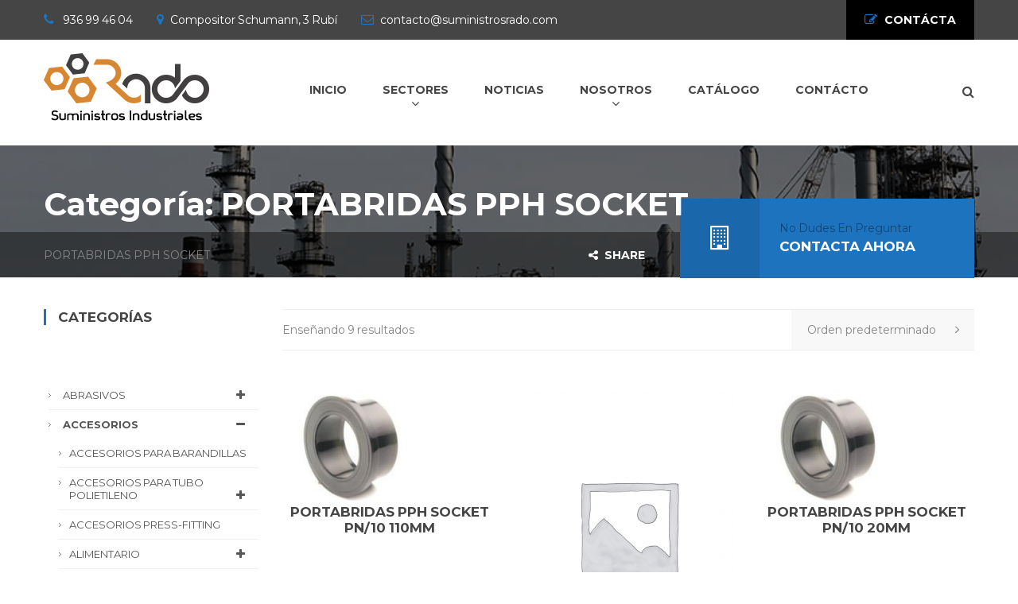

--- FILE ---
content_type: text/html; charset=UTF-8
request_url: https://www.suministrosrado.com/categoria-producto/accesorios/polipropileno-(pph)/socket/portabridas-pph-socket/
body_size: 23052
content:
<!DOCTYPE html>
<html lang="es">
<head>

    <meta charset="UTF-8">
    <meta http-equiv="X-UA-Compatible" content="IE=edge">
    <meta name="viewport" content="width=device-width, initial-scale=1">

    <link rel="profile" href="http://gmpg.org/xfn/11" />
            <link rel="shortcut icon" href="">
        <link rel="apple-touch-icon" href="" />
        <link rel="pingback" href="https://www.suministrosrado.com/xmlrpc.php" />

    <title>PORTABRIDAS PPH SOCKET &#8211; Suministros Industriales Rado</title>
<meta name='robots' content='max-image-preview:large' />
	<style>img:is([sizes="auto" i], [sizes^="auto," i]) { contain-intrinsic-size: 3000px 1500px }</style>
	<link rel='dns-prefetch' href='//fonts.googleapis.com' />
<link rel="alternate" type="application/rss+xml" title="Suministros Industriales Rado &raquo; Feed" href="https://www.suministrosrado.com/feed/" />
<link rel="alternate" type="application/rss+xml" title="Suministros Industriales Rado &raquo; PORTABRIDAS PPH SOCKET Categoría Feed" href="https://www.suministrosrado.com/categoria-producto/accesorios/polipropileno-pph/socket/portabridas-pph-socket/feed/" />
<script type="text/javascript">
/* <![CDATA[ */
window._wpemojiSettings = {"baseUrl":"https:\/\/s.w.org\/images\/core\/emoji\/15.0.3\/72x72\/","ext":".png","svgUrl":"https:\/\/s.w.org\/images\/core\/emoji\/15.0.3\/svg\/","svgExt":".svg","source":{"concatemoji":"https:\/\/www.suministrosrado.com\/wp-includes\/js\/wp-emoji-release.min.js?ver=6.7.2"}};
/*! This file is auto-generated */
!function(i,n){var o,s,e;function c(e){try{var t={supportTests:e,timestamp:(new Date).valueOf()};sessionStorage.setItem(o,JSON.stringify(t))}catch(e){}}function p(e,t,n){e.clearRect(0,0,e.canvas.width,e.canvas.height),e.fillText(t,0,0);var t=new Uint32Array(e.getImageData(0,0,e.canvas.width,e.canvas.height).data),r=(e.clearRect(0,0,e.canvas.width,e.canvas.height),e.fillText(n,0,0),new Uint32Array(e.getImageData(0,0,e.canvas.width,e.canvas.height).data));return t.every(function(e,t){return e===r[t]})}function u(e,t,n){switch(t){case"flag":return n(e,"\ud83c\udff3\ufe0f\u200d\u26a7\ufe0f","\ud83c\udff3\ufe0f\u200b\u26a7\ufe0f")?!1:!n(e,"\ud83c\uddfa\ud83c\uddf3","\ud83c\uddfa\u200b\ud83c\uddf3")&&!n(e,"\ud83c\udff4\udb40\udc67\udb40\udc62\udb40\udc65\udb40\udc6e\udb40\udc67\udb40\udc7f","\ud83c\udff4\u200b\udb40\udc67\u200b\udb40\udc62\u200b\udb40\udc65\u200b\udb40\udc6e\u200b\udb40\udc67\u200b\udb40\udc7f");case"emoji":return!n(e,"\ud83d\udc26\u200d\u2b1b","\ud83d\udc26\u200b\u2b1b")}return!1}function f(e,t,n){var r="undefined"!=typeof WorkerGlobalScope&&self instanceof WorkerGlobalScope?new OffscreenCanvas(300,150):i.createElement("canvas"),a=r.getContext("2d",{willReadFrequently:!0}),o=(a.textBaseline="top",a.font="600 32px Arial",{});return e.forEach(function(e){o[e]=t(a,e,n)}),o}function t(e){var t=i.createElement("script");t.src=e,t.defer=!0,i.head.appendChild(t)}"undefined"!=typeof Promise&&(o="wpEmojiSettingsSupports",s=["flag","emoji"],n.supports={everything:!0,everythingExceptFlag:!0},e=new Promise(function(e){i.addEventListener("DOMContentLoaded",e,{once:!0})}),new Promise(function(t){var n=function(){try{var e=JSON.parse(sessionStorage.getItem(o));if("object"==typeof e&&"number"==typeof e.timestamp&&(new Date).valueOf()<e.timestamp+604800&&"object"==typeof e.supportTests)return e.supportTests}catch(e){}return null}();if(!n){if("undefined"!=typeof Worker&&"undefined"!=typeof OffscreenCanvas&&"undefined"!=typeof URL&&URL.createObjectURL&&"undefined"!=typeof Blob)try{var e="postMessage("+f.toString()+"("+[JSON.stringify(s),u.toString(),p.toString()].join(",")+"));",r=new Blob([e],{type:"text/javascript"}),a=new Worker(URL.createObjectURL(r),{name:"wpTestEmojiSupports"});return void(a.onmessage=function(e){c(n=e.data),a.terminate(),t(n)})}catch(e){}c(n=f(s,u,p))}t(n)}).then(function(e){for(var t in e)n.supports[t]=e[t],n.supports.everything=n.supports.everything&&n.supports[t],"flag"!==t&&(n.supports.everythingExceptFlag=n.supports.everythingExceptFlag&&n.supports[t]);n.supports.everythingExceptFlag=n.supports.everythingExceptFlag&&!n.supports.flag,n.DOMReady=!1,n.readyCallback=function(){n.DOMReady=!0}}).then(function(){return e}).then(function(){var e;n.supports.everything||(n.readyCallback(),(e=n.source||{}).concatemoji?t(e.concatemoji):e.wpemoji&&e.twemoji&&(t(e.twemoji),t(e.wpemoji)))}))}((window,document),window._wpemojiSettings);
/* ]]> */
</script>
<style id='wp-emoji-styles-inline-css' type='text/css'>

	img.wp-smiley, img.emoji {
		display: inline !important;
		border: none !important;
		box-shadow: none !important;
		height: 1em !important;
		width: 1em !important;
		margin: 0 0.07em !important;
		vertical-align: -0.1em !important;
		background: none !important;
		padding: 0 !important;
	}
</style>
<link rel='stylesheet' id='wp-block-library-css' href='https://www.suministrosrado.com/wp-includes/css/dist/block-library/style.min.css?ver=6.7.2' type='text/css' media='all' />
<style id='pdfemb-pdf-embedder-viewer-style-inline-css' type='text/css'>
.wp-block-pdfemb-pdf-embedder-viewer{max-width:none}

</style>
<link rel='stylesheet' id='yith-wcan-shortcodes-css' href='https://www.suministrosrado.com/wp-content/plugins/yith-woocommerce-ajax-navigation/assets/css/shortcodes.css?ver=5.9.0' type='text/css' media='all' />
<style id='yith-wcan-shortcodes-inline-css' type='text/css'>
:root{
	--yith-wcan-filters_colors_titles: #434343;
	--yith-wcan-filters_colors_background: #FFFFFF;
	--yith-wcan-filters_colors_accent: #A7144C;
	--yith-wcan-filters_colors_accent_r: 167;
	--yith-wcan-filters_colors_accent_g: 20;
	--yith-wcan-filters_colors_accent_b: 76;
	--yith-wcan-color_swatches_border_radius: 100%;
	--yith-wcan-color_swatches_size: 30px;
	--yith-wcan-labels_style_background: #FFFFFF;
	--yith-wcan-labels_style_background_hover: #A7144C;
	--yith-wcan-labels_style_background_active: #A7144C;
	--yith-wcan-labels_style_text: #434343;
	--yith-wcan-labels_style_text_hover: #FFFFFF;
	--yith-wcan-labels_style_text_active: #FFFFFF;
	--yith-wcan-anchors_style_text: #434343;
	--yith-wcan-anchors_style_text_hover: #A7144C;
	--yith-wcan-anchors_style_text_active: #A7144C;
}
</style>
<style id='classic-theme-styles-inline-css' type='text/css'>
/*! This file is auto-generated */
.wp-block-button__link{color:#fff;background-color:#32373c;border-radius:9999px;box-shadow:none;text-decoration:none;padding:calc(.667em + 2px) calc(1.333em + 2px);font-size:1.125em}.wp-block-file__button{background:#32373c;color:#fff;text-decoration:none}
</style>
<style id='global-styles-inline-css' type='text/css'>
:root{--wp--preset--aspect-ratio--square: 1;--wp--preset--aspect-ratio--4-3: 4/3;--wp--preset--aspect-ratio--3-4: 3/4;--wp--preset--aspect-ratio--3-2: 3/2;--wp--preset--aspect-ratio--2-3: 2/3;--wp--preset--aspect-ratio--16-9: 16/9;--wp--preset--aspect-ratio--9-16: 9/16;--wp--preset--color--black: #000000;--wp--preset--color--cyan-bluish-gray: #abb8c3;--wp--preset--color--white: #ffffff;--wp--preset--color--pale-pink: #f78da7;--wp--preset--color--vivid-red: #cf2e2e;--wp--preset--color--luminous-vivid-orange: #ff6900;--wp--preset--color--luminous-vivid-amber: #fcb900;--wp--preset--color--light-green-cyan: #7bdcb5;--wp--preset--color--vivid-green-cyan: #00d084;--wp--preset--color--pale-cyan-blue: #8ed1fc;--wp--preset--color--vivid-cyan-blue: #0693e3;--wp--preset--color--vivid-purple: #9b51e0;--wp--preset--gradient--vivid-cyan-blue-to-vivid-purple: linear-gradient(135deg,rgba(6,147,227,1) 0%,rgb(155,81,224) 100%);--wp--preset--gradient--light-green-cyan-to-vivid-green-cyan: linear-gradient(135deg,rgb(122,220,180) 0%,rgb(0,208,130) 100%);--wp--preset--gradient--luminous-vivid-amber-to-luminous-vivid-orange: linear-gradient(135deg,rgba(252,185,0,1) 0%,rgba(255,105,0,1) 100%);--wp--preset--gradient--luminous-vivid-orange-to-vivid-red: linear-gradient(135deg,rgba(255,105,0,1) 0%,rgb(207,46,46) 100%);--wp--preset--gradient--very-light-gray-to-cyan-bluish-gray: linear-gradient(135deg,rgb(238,238,238) 0%,rgb(169,184,195) 100%);--wp--preset--gradient--cool-to-warm-spectrum: linear-gradient(135deg,rgb(74,234,220) 0%,rgb(151,120,209) 20%,rgb(207,42,186) 40%,rgb(238,44,130) 60%,rgb(251,105,98) 80%,rgb(254,248,76) 100%);--wp--preset--gradient--blush-light-purple: linear-gradient(135deg,rgb(255,206,236) 0%,rgb(152,150,240) 100%);--wp--preset--gradient--blush-bordeaux: linear-gradient(135deg,rgb(254,205,165) 0%,rgb(254,45,45) 50%,rgb(107,0,62) 100%);--wp--preset--gradient--luminous-dusk: linear-gradient(135deg,rgb(255,203,112) 0%,rgb(199,81,192) 50%,rgb(65,88,208) 100%);--wp--preset--gradient--pale-ocean: linear-gradient(135deg,rgb(255,245,203) 0%,rgb(182,227,212) 50%,rgb(51,167,181) 100%);--wp--preset--gradient--electric-grass: linear-gradient(135deg,rgb(202,248,128) 0%,rgb(113,206,126) 100%);--wp--preset--gradient--midnight: linear-gradient(135deg,rgb(2,3,129) 0%,rgb(40,116,252) 100%);--wp--preset--font-size--small: 13px;--wp--preset--font-size--medium: 20px;--wp--preset--font-size--large: 36px;--wp--preset--font-size--x-large: 42px;--wp--preset--font-family--inter: "Inter", sans-serif;--wp--preset--font-family--cardo: Cardo;--wp--preset--spacing--20: 0.44rem;--wp--preset--spacing--30: 0.67rem;--wp--preset--spacing--40: 1rem;--wp--preset--spacing--50: 1.5rem;--wp--preset--spacing--60: 2.25rem;--wp--preset--spacing--70: 3.38rem;--wp--preset--spacing--80: 5.06rem;--wp--preset--shadow--natural: 6px 6px 9px rgba(0, 0, 0, 0.2);--wp--preset--shadow--deep: 12px 12px 50px rgba(0, 0, 0, 0.4);--wp--preset--shadow--sharp: 6px 6px 0px rgba(0, 0, 0, 0.2);--wp--preset--shadow--outlined: 6px 6px 0px -3px rgba(255, 255, 255, 1), 6px 6px rgba(0, 0, 0, 1);--wp--preset--shadow--crisp: 6px 6px 0px rgba(0, 0, 0, 1);}:where(.is-layout-flex){gap: 0.5em;}:where(.is-layout-grid){gap: 0.5em;}body .is-layout-flex{display: flex;}.is-layout-flex{flex-wrap: wrap;align-items: center;}.is-layout-flex > :is(*, div){margin: 0;}body .is-layout-grid{display: grid;}.is-layout-grid > :is(*, div){margin: 0;}:where(.wp-block-columns.is-layout-flex){gap: 2em;}:where(.wp-block-columns.is-layout-grid){gap: 2em;}:where(.wp-block-post-template.is-layout-flex){gap: 1.25em;}:where(.wp-block-post-template.is-layout-grid){gap: 1.25em;}.has-black-color{color: var(--wp--preset--color--black) !important;}.has-cyan-bluish-gray-color{color: var(--wp--preset--color--cyan-bluish-gray) !important;}.has-white-color{color: var(--wp--preset--color--white) !important;}.has-pale-pink-color{color: var(--wp--preset--color--pale-pink) !important;}.has-vivid-red-color{color: var(--wp--preset--color--vivid-red) !important;}.has-luminous-vivid-orange-color{color: var(--wp--preset--color--luminous-vivid-orange) !important;}.has-luminous-vivid-amber-color{color: var(--wp--preset--color--luminous-vivid-amber) !important;}.has-light-green-cyan-color{color: var(--wp--preset--color--light-green-cyan) !important;}.has-vivid-green-cyan-color{color: var(--wp--preset--color--vivid-green-cyan) !important;}.has-pale-cyan-blue-color{color: var(--wp--preset--color--pale-cyan-blue) !important;}.has-vivid-cyan-blue-color{color: var(--wp--preset--color--vivid-cyan-blue) !important;}.has-vivid-purple-color{color: var(--wp--preset--color--vivid-purple) !important;}.has-black-background-color{background-color: var(--wp--preset--color--black) !important;}.has-cyan-bluish-gray-background-color{background-color: var(--wp--preset--color--cyan-bluish-gray) !important;}.has-white-background-color{background-color: var(--wp--preset--color--white) !important;}.has-pale-pink-background-color{background-color: var(--wp--preset--color--pale-pink) !important;}.has-vivid-red-background-color{background-color: var(--wp--preset--color--vivid-red) !important;}.has-luminous-vivid-orange-background-color{background-color: var(--wp--preset--color--luminous-vivid-orange) !important;}.has-luminous-vivid-amber-background-color{background-color: var(--wp--preset--color--luminous-vivid-amber) !important;}.has-light-green-cyan-background-color{background-color: var(--wp--preset--color--light-green-cyan) !important;}.has-vivid-green-cyan-background-color{background-color: var(--wp--preset--color--vivid-green-cyan) !important;}.has-pale-cyan-blue-background-color{background-color: var(--wp--preset--color--pale-cyan-blue) !important;}.has-vivid-cyan-blue-background-color{background-color: var(--wp--preset--color--vivid-cyan-blue) !important;}.has-vivid-purple-background-color{background-color: var(--wp--preset--color--vivid-purple) !important;}.has-black-border-color{border-color: var(--wp--preset--color--black) !important;}.has-cyan-bluish-gray-border-color{border-color: var(--wp--preset--color--cyan-bluish-gray) !important;}.has-white-border-color{border-color: var(--wp--preset--color--white) !important;}.has-pale-pink-border-color{border-color: var(--wp--preset--color--pale-pink) !important;}.has-vivid-red-border-color{border-color: var(--wp--preset--color--vivid-red) !important;}.has-luminous-vivid-orange-border-color{border-color: var(--wp--preset--color--luminous-vivid-orange) !important;}.has-luminous-vivid-amber-border-color{border-color: var(--wp--preset--color--luminous-vivid-amber) !important;}.has-light-green-cyan-border-color{border-color: var(--wp--preset--color--light-green-cyan) !important;}.has-vivid-green-cyan-border-color{border-color: var(--wp--preset--color--vivid-green-cyan) !important;}.has-pale-cyan-blue-border-color{border-color: var(--wp--preset--color--pale-cyan-blue) !important;}.has-vivid-cyan-blue-border-color{border-color: var(--wp--preset--color--vivid-cyan-blue) !important;}.has-vivid-purple-border-color{border-color: var(--wp--preset--color--vivid-purple) !important;}.has-vivid-cyan-blue-to-vivid-purple-gradient-background{background: var(--wp--preset--gradient--vivid-cyan-blue-to-vivid-purple) !important;}.has-light-green-cyan-to-vivid-green-cyan-gradient-background{background: var(--wp--preset--gradient--light-green-cyan-to-vivid-green-cyan) !important;}.has-luminous-vivid-amber-to-luminous-vivid-orange-gradient-background{background: var(--wp--preset--gradient--luminous-vivid-amber-to-luminous-vivid-orange) !important;}.has-luminous-vivid-orange-to-vivid-red-gradient-background{background: var(--wp--preset--gradient--luminous-vivid-orange-to-vivid-red) !important;}.has-very-light-gray-to-cyan-bluish-gray-gradient-background{background: var(--wp--preset--gradient--very-light-gray-to-cyan-bluish-gray) !important;}.has-cool-to-warm-spectrum-gradient-background{background: var(--wp--preset--gradient--cool-to-warm-spectrum) !important;}.has-blush-light-purple-gradient-background{background: var(--wp--preset--gradient--blush-light-purple) !important;}.has-blush-bordeaux-gradient-background{background: var(--wp--preset--gradient--blush-bordeaux) !important;}.has-luminous-dusk-gradient-background{background: var(--wp--preset--gradient--luminous-dusk) !important;}.has-pale-ocean-gradient-background{background: var(--wp--preset--gradient--pale-ocean) !important;}.has-electric-grass-gradient-background{background: var(--wp--preset--gradient--electric-grass) !important;}.has-midnight-gradient-background{background: var(--wp--preset--gradient--midnight) !important;}.has-small-font-size{font-size: var(--wp--preset--font-size--small) !important;}.has-medium-font-size{font-size: var(--wp--preset--font-size--medium) !important;}.has-large-font-size{font-size: var(--wp--preset--font-size--large) !important;}.has-x-large-font-size{font-size: var(--wp--preset--font-size--x-large) !important;}
:where(.wp-block-post-template.is-layout-flex){gap: 1.25em;}:where(.wp-block-post-template.is-layout-grid){gap: 1.25em;}
:where(.wp-block-columns.is-layout-flex){gap: 2em;}:where(.wp-block-columns.is-layout-grid){gap: 2em;}
:root :where(.wp-block-pullquote){font-size: 1.5em;line-height: 1.6;}
</style>
<link rel='stylesheet' id='contact-form-7-css' href='https://www.suministrosrado.com/wp-content/plugins/contact-form-7/includes/css/styles.css?ver=6.0.5' type='text/css' media='all' />
<link rel='stylesheet' id='rs-plugin-settings-css' href='https://www.suministrosrado.com/wp-content/plugins/revslider/public/assets/css/settings.css?ver=5.3.0.2' type='text/css' media='all' />
<style id='rs-plugin-settings-inline-css' type='text/css'>
#rs-demo-id {}
</style>
<link rel='stylesheet' id='trwca-style-css' href='https://www.suministrosrado.com/wp-content/plugins/woocommerce-category-accordion/assets/css/trwca-style.min.css?ver=1.0' type='text/css' media='all' />
<link rel='stylesheet' id='icon-font-css' href='https://www.suministrosrado.com/wp-content/plugins/woocommerce-category-accordion/assets/css/font-awesome.min.css?ver=1.0' type='text/css' media='all' />
<link rel='stylesheet' id='woocommerce-layout-css' href='https://www.suministrosrado.com/wp-content/plugins/woocommerce/assets/css/woocommerce-layout.css?ver=9.7.2' type='text/css' media='all' />
<link rel='stylesheet' id='woocommerce-smallscreen-css' href='https://www.suministrosrado.com/wp-content/plugins/woocommerce/assets/css/woocommerce-smallscreen.css?ver=9.7.2' type='text/css' media='only screen and (max-width: 768px)' />
<style id='woocommerce-inline-inline-css' type='text/css'>
.woocommerce form .form-row .required { visibility: visible; }
</style>
<link rel='stylesheet' id='ywctm-frontend-css' href='https://www.suministrosrado.com/wp-content/plugins/yith-woocommerce-catalog-mode/assets/css/frontend.min.css?ver=2.44.0' type='text/css' media='all' />
<style id='ywctm-frontend-inline-css' type='text/css'>
.widget.woocommerce.widget_shopping_cart{display: none !important}
</style>
<link rel='stylesheet' id='brands-styles-css' href='https://www.suministrosrado.com/wp-content/plugins/woocommerce/assets/css/brands.css?ver=9.7.2' type='text/css' media='all' />
<link rel='stylesheet' id='saturnthemes-style-font-awesome-css' href='https://www.suministrosrado.com/wp-content/themes/saturnthemes-industry/assets/lib/font-awesome/css/font-awesome.min.css?ver=6.7.2' type='text/css' media='all' />
<link rel='stylesheet' id='saturnthemes-style-slick-css' href='https://www.suministrosrado.com/wp-content/themes/saturnthemes-industry/assets/lib/slick/slick.css?ver=6.7.2' type='text/css' media='all' />
<link rel='stylesheet' id='saturnthemes-style-slick-theme-css' href='https://www.suministrosrado.com/wp-content/themes/saturnthemes-industry/assets/lib/slick/slick-theme.css?ver=6.7.2' type='text/css' media='all' />
<link rel='stylesheet' id='saturnthemes-style-magnific-css' href='https://www.suministrosrado.com/wp-content/themes/saturnthemes-industry/assets/lib/magnific-popup/magnific-popup.css?ver=6.7.2' type='text/css' media='all' />
<link rel='stylesheet' id='saturnthemes-swipebox-css' href='https://www.suministrosrado.com/wp-content/themes/saturnthemes-industry/assets/lib/swipebox/css/swipebox.css' type='text/css' media='all' />
<link rel='stylesheet' id='saturnthemes-style-css' href='https://www.suministrosrado.com/wp-content/themes/saturnthemes-industry/style.css?ver=6.7.2' type='text/css' media='all' />
<link rel='stylesheet' id='saturnthemes-css' href='https://www.suministrosrado.com/wp-content/themes/saturnthemes-industry/assets/css/style.css?ver=6.7.2' type='text/css' media='all' />
<link rel='stylesheet' id='kirki_google_fonts-css' href='https://fonts.googleapis.com/css?family=Montserrat%3Aregular%2C700&#038;subset' type='text/css' media='all' />
<link rel='stylesheet' id='kirki-styles-saturnthemes-css' href='https://www.suministrosrado.com/wp-content/themes/saturnthemes-industry/core//includes/libraries/kirki/assets/css/kirki-styles.css' type='text/css' media='all' />
<style id='kirki-styles-saturnthemes-inline-css' type='text/css'>
body{font-family:Montserrat, Helvetica, Arial, sans-serif;font-weight:400;font-style:normal;font-size:14px;line-height:1.6;}h1,h2,h3,h4,h5,h6{font-family:Montserrat, Helvetica, Arial, sans-serif;font-weight:700;font-style:normal;line-height:1.2;letter-spacing:0em;color:#454545;}.vc_tta-tabs .vc_tta-tabs-container .vc_tta-tabs-list .vc_tta-tab > a{font-family:Montserrat, Helvetica, Arial, sans-serif;font-weight:700;font-style:normal;line-height:1.2;letter-spacing:0em;color:#454545;}h1{font-size:28px;}h2{font-size:24px;}h3{font-size:20px;}h4{font-size:16px;}h5{font-size:14px;}h6{font-size:12px;}.social-links li a{color:#888;}.social-links li a:after{background-color:#888;}.social-links li a:hover{color:#FFF;}.primary-color, body a:hover,.vc_custom_heading.primary-color h2,.staff-content-title:hover,.icon-btn .btn:hover .link-title,.site-topbar i,.entry-meta-item .fa,.entry-meta-item a,.entry-meta-item a:visited,.post-share-buttons > .fa,button .fa, input[type="button"] .fa, input[type="reset"] .fa, input[type="submit"] .fa, #respond #submit .fa, .button .fa,.comments-area .comment-reply-link,.price .amount,.product_list_widget .amount,.woocommerce-cart .cart .amount,.cart_totals .shipping-calculator-button,.woocommerce-info a,.icon-box-icon i,.custom-contact-info i,.industry-contact-detail a,.industry-contact-detail .icon, services-content:hover .services-content-title a, .services-content:hover .services-content-title:after, a.read-more,a.read-more:visited, .site-topbar .btn i.fa, .services-content-title:before, ul.list-icon-plus li:before{color:#1E73BE;}.primary-bg, .sep-bottom:after,.testimonial-thumbnail:before,.cta-button .icon-box,.button.primary-button,.post-share-buttons a:hover,.woocommerce .onsale,.pagination .page-numbers.current,.pagination .page-numbers:hover,.page-links >a:hover,.page-links > span:not(.page-links-title), .mini-cart .cart-contents .count, .widget_price_filter .price_slider .ui-slider-range,.single_add_to_cart_button,.woocommerce-cart .button.primary-button,.woocommerce-checkout #place_order,.industry-contact-detail .contact-social-links li a:hover,.scrollup:hover,.services-content:hover .services-icon,.no-results .search-submit,.page-not-found .search-submit, .header-02 .site-topbar .btn, .header-04 .site-topbar .btn:after, .header-04.header-layout-2 .mini-cart .cart-contents .count, .header-04 .header-contact-details-list .header-contact-detail-icon i, .header-02.header-layout-2 .mini-cart .cart-contents .count, .header-02 .header-contact-details-list .header-contact-detail-icon i, .header-05.site-topbar .btn, .header-06.site-topbar .btn, .footer-bottom .social-links li a:hover{background-color:#1E73BE;}.heading, .widget-title, .comments-area .comment-respond .comment-reply-title, blockquote,.button.primary-button,.pagination .page-numbers.current,.pagination .page-numbers:hover,.page-links > span:not(.page-links-title),.page-links >a:hover,.single-product .single_add_to_cart_button,.woocommerce-cart .button.primary-button,.woocommerce-checkout #place_order,.wpcf7-form input:focus, .contact-form-transport .wpcf7 .wpcf7-text:focus,.scrollup:hover,.no-results .search-submit,.page-not-found .search-submit{border-color:#1E73BE;}.single-product .woocommerce-tabs ul.tabs li.active, .single-product .woocommerce-tabs ul.tabs li:hover,.woocommerce-cart .cart thead,.woocommerce-checkout .woocommerce-checkout-review-order-table thead{border-left-color:#1E73BE;}.testimonial-container.style2 .testimonial-thumbnail:after, .testimonial-container.style3 .testimonial-thumbnail:after, .header-02 .header-contact-details-list .header-contact-detail-icon i:after, .header-04 .header-contact-details-list .header-contact-detail-icon i:after{border-right-color:#1E73BE;}.woocommerce-checkout .woocommerce-checkout-review-order-table tr.shipping,#primary-menu.menu > .menu-item:hover, #primary-menu.menu > .menu-item.current-menu-item,.header-02.header-layout-2 #primary-menu.menu > .menu-item:hover > a, .header-02.header-layout-2 #primary-menu.menu > .menu-item.current-menu-item > a, .header-04.header-layout-2 #primary-menu.menu > .menu-item:hover > a, .header-04.header-layout-2 #primary-menu.menu > .menu-item.current-menu-item > a{border-bottom-color:#1E73BE;}.vc_tta-tabs-position-left.vc_tta-tabs .vc_tta-tab.vc_active > a,.vc_tta-tabs-position-left.vc_tta-tabs .vc_tta-panel.vc_active .vc_tta-panel-heading{background-color:#1E73BE!important;}.vc_tta-tabs-position-top.vc_tta-tabs .vc_tta-tabs-container .vc_tta-tabs-list .vc_tta-tab.vc_active > a, .vc_tta-accordion.vc_tta .vc_tta-panel.vc_active .vc_tta-panel-heading{border-left-color:#1E73BE!important;}.staff-content .expert-socials > a:hover, .primary-button i, .primary-button .icon-in-btn, .widget_categories li a:hover, .widget_archive li a:hover,.widget_meta li a:hover,.widget_product_categories li a:hover,.wpb_widgetised_column .widget_nav_menu li a:hover,.sidebar .widget_nav_menu li a:hover, button, input[type="button"], input[type="reset"], input[type="submit"], #respond #submit, .button,.button.primary-button .fa,.comment-content cite,.pagination .page-numbers.next, .pagination .page-numbers.prev,.single_add_to_cart_button:before,.widget_search:after, .widget_product_search:after,.cart_totals,.woocommerce-checkout-review-order-table,.woocommerce-checkout .woocommerce-checkout-payment label{color:#1E73BE;}.button.primary-button:hover, .button.secondary-button:hover, .industry-subscribe-style2 .button.primary-button, .widget_price_filter .ui-slider .ui-slider-handle,.woocommerce-cart .button,.woocommerce-checkout .login .button, .woocommerce-checkout .checkout_coupon .button,.woocommerce-checkout #place_order:hover, .contact-form-transport .button-style3{background-color:#1E73BE;}.button.primary-button:hover, .button.secondary-button, button, input[type="button"], input[type="reset"], input[type="submit"], #respond #submit, .button,.woocommerce-cart .button,.woocommerce-checkout #place_order:hover, .industry-subscribe-style2 .button.primary-button{border-color:#1E73BE;}body, .comments-link a,.tagcloud a,.post-tags a,.widget_categories a,.widget_categories a:visited,.widget_archive a,.widget_archive a:visited,.widget_meta a,.widget_meta a:visited,.widget_product_categories a,.widget_product_categories a:visited,.sidebar .widget_nav_menu a,.wpb_widgetised_column .widget_nav_menu a, .widget_nav_menu a:visited,.price del .amount,.product_list_widget del .amount,.select2-container .select2-choice,.select2-drop,.custom-contact-info a, .header-contact-detail-title{color:#868686;}a, a:visited, .share-wrapper a, .share-wrapper a:visited, .share-wrapper a:hover,.mini-cart .total,.mini-cart .cart_list a,.mini-cart .wc-forward{color:#454545;}body a:hover{color:#1E73BE;}.secondary-button{background-color:#D78732;}.button.secondary-button:hover, .secondary-button:hover{background-color:#666666;}.header{background-color:#FFFFFF;}.header-nav{background-color:#454545;}.header, .header a{color:#454545;}.nav-main .menu > li > a:before{background-color:#454545;}{color:#454545;}.site-topbar{background-color:#454545;}.site-topbar,.site-topbar .link-title{color:#FFF;}.site-topbar .btn{background-color:#000;}.site-topbar .btn .link-title{color:#FFF;}.site-topbar .btn i.fa{color:#1e73be;}.site-topbar .btn:after{background-color:#1e73be;}#primary-menu{text-align:center;}#primary-menu > .menu-item > a, #primary-menu > ul > li > a{font-family:Montserrat, Helvetica, Arial, sans-serif;font-weight:700;font-size:14px;text-transform:uppercase;}#primary-menu > .menu-item > a, #primary-menu > ul > li > acenter, .header-layout-2 .mini-cart .cart-contents, .header-layout-2 #header-search{color:#454545;}#primary-menu > .menu-item > a > .menu-item-icon{color:#454545;}#primary-menu.menu > .menu-item:hover, #primary-menu.menu > .menu-item.current-menu-item,.header-02.header-layout-2 #primary-menu.menu > .menu-item:hover > a, .header-02.header-layout-2 #primary-menu.menu > .menu-item.current-menu-item > a, .header-03.header-layout-2 #primary-menu.menu > .menu-item:hover > a, .header-03.header-layout-2 #primary-menu.menu > .menu-item.current-menu-item > a, .header-04.header-layout-2 #primary-menu.menu > .menu-item:hover > a, .header-04.header-layout-2 #primary-menu.menu > .menu-item.current-menu-item > a{border-bottom-color:#1e73be;}.header-02.header-layout-2 .mini-cart .cart-contents .count, .header-02 .header-contact-details-list .header-contact-detail-icon i, .header-03.header-layout-2 .mini-cart .cart-contents .count, .header-03 .header-contact-details-list .header-contact-detail-icon i, .header-04.header-layout-2 .mini-cart .cart-contents .count, .header-04 .header-contact-details-list .header-contact-detail-icon i{background-color:#1e73be;}.header-02 .header-contact-details-list .header-contact-detail-icon i:after, .header-03 .header-contact-details-list .header-contact-detail-icon i:after,.header-04 .header-contact-details-list .header-contact-detail-icon i:after{border-right-color:#1e73be;}.header-layout-2 #primary-menu.menu > .menu-item, .header-04 .header-nav, .header-04 .site-topbar{border-color:rgba( 255, 255, 255, .15 );}.menu > .menu-item .sub-menu, .menu > ul > li .children{background-color:#EEE;}.menu > .menu-item.narrow .sub-menu > li:hover, .menu > .menu-item.narrow .children > li:hover, .menu > ul > li .sub-menu > li:hover, .menu > ul > li .children > li:hover,.menu > .menu-item.narrow .sub-menu .sub-menu, .menu > .menu-item.narrow .sub-menu .children, .menu > .menu-item.narrow .children .sub-menu, .menu > .menu-item.narrow .children .children, .menu > ul > li .sub-menu .sub-menu, .menu > ul > li .sub-menu .children, .menu > ul > li .children .sub-menu, .menu > ul > li .children .children{background-color:#454545;}#header .menu > .menu-item .sub-menu .sub-menu >li > a:hover{background-color:#555555;}.menu > .menu-item.narrow .sub-menu > li, .menu > .menu-item.narrow .children > li, .menu > ul > li .sub-menu > li, .menu > ul > li .children > li, .menu > .menu-item.menu-item-mega-menu > .sub-menu > .menu-item > .sub-menu .sub-menu > li, #menu-side > .menu-item.narrow > .sub-menu > li, #menu-side > .menu-item .menu-item.narrow > .sub-menu > li{border-color:#DDDDDD;}#header .menu > .menu-item >.sub-menu > .menu-item > a,.menu .sub-menu .menu-item-has-children:after{color:#333333;}#header .menu > .menu-item.narrow .sub-menu > li:hover >a, #header .menu > .menu-item.narrow .children > li:hover >a, #header .menu > ul > li .sub-menu > li:hover >a, #header .menu > ul > li .children > li:hover >a,.menu .sub-menu .menu-item-has-children:hover:after{color:#FFFFFF;}#header .menu > .menu-item .sub-menu .sub-menu >li > a{color:#CCCCCC;}.menu > .menu-item li > a .menu-item-icon, .menu > .menu-item .sub-menu > li > a:not(.has-icon):after{color:#000000;}.site-footer{background-color:#333;}.site-footer .widget-title, .site-footer .widget_recent_entries a{color:#FFF;}.site-footer, .site-footer a{color:#868686;}.site-footer a, .site-footer a:visited{color:rgba(255, 255, 255, .5);}.site-footer a:hover{color:#FFF;}.footer-bottom, .footer-widget-container .menu > li, .site-footer .widget_recent_entries ul li{border-color:#454545;}.footer-bottom .social-links li a{background-color:#000;color:#888;}.footer-bottom .social-links li a:hover{color:#FFF;}
</style>
<script type="text/javascript" src="https://www.suministrosrado.com/wp-includes/js/jquery/jquery.min.js?ver=3.7.1" id="jquery-core-js"></script>
<script type="text/javascript" src="https://www.suministrosrado.com/wp-includes/js/jquery/jquery-migrate.min.js?ver=3.4.1" id="jquery-migrate-js"></script>
<script type="text/javascript" src="https://www.suministrosrado.com/wp-content/plugins/revslider/public/assets/js/jquery.themepunch.tools.min.js?ver=5.3.0.2" id="tp-tools-js"></script>
<script type="text/javascript" src="https://www.suministrosrado.com/wp-content/plugins/revslider/public/assets/js/jquery.themepunch.revolution.min.js?ver=5.3.0.2" id="revmin-js"></script>
<script type="text/javascript" src="https://www.suministrosrado.com/wp-content/plugins/woocommerce-category-accordion/assets/js/trwca-script.min.js?ver=1.0" id="trwca_script-js"></script>
<script type="text/javascript" src="https://www.suministrosrado.com/wp-content/plugins/woocommerce/assets/js/jquery-blockui/jquery.blockUI.min.js?ver=2.7.0-wc.9.7.2" id="jquery-blockui-js" data-wp-strategy="defer"></script>
<script type="text/javascript" id="wc-add-to-cart-js-extra">
/* <![CDATA[ */
var wc_add_to_cart_params = {"ajax_url":"\/wp-admin\/admin-ajax.php","wc_ajax_url":"\/?wc-ajax=%%endpoint%%","i18n_view_cart":"Ver carrito","cart_url":"https:\/\/www.suministrosrado.com\/cart\/","is_cart":"","cart_redirect_after_add":"no"};
/* ]]> */
</script>
<script type="text/javascript" src="https://www.suministrosrado.com/wp-content/plugins/woocommerce/assets/js/frontend/add-to-cart.min.js?ver=9.7.2" id="wc-add-to-cart-js" data-wp-strategy="defer"></script>
<script type="text/javascript" src="https://www.suministrosrado.com/wp-content/plugins/woocommerce/assets/js/js-cookie/js.cookie.min.js?ver=2.1.4-wc.9.7.2" id="js-cookie-js" defer="defer" data-wp-strategy="defer"></script>
<script type="text/javascript" id="woocommerce-js-extra">
/* <![CDATA[ */
var woocommerce_params = {"ajax_url":"\/wp-admin\/admin-ajax.php","wc_ajax_url":"\/?wc-ajax=%%endpoint%%","i18n_password_show":"Mostrar contrase\u00f1a","i18n_password_hide":"Ocultar contrase\u00f1a"};
/* ]]> */
</script>
<script type="text/javascript" src="https://www.suministrosrado.com/wp-content/plugins/woocommerce/assets/js/frontend/woocommerce.min.js?ver=9.7.2" id="woocommerce-js" defer="defer" data-wp-strategy="defer"></script>
<script type="text/javascript" src="https://www.suministrosrado.com/wp-content/plugins/js_composer/assets/js/vendors/woocommerce-add-to-cart.js?ver=4.12" id="vc_woocommerce-add-to-cart-js-js"></script>
<link rel="https://api.w.org/" href="https://www.suministrosrado.com/wp-json/" /><link rel="alternate" title="JSON" type="application/json" href="https://www.suministrosrado.com/wp-json/wp/v2/product_cat/845" /><link rel="EditURI" type="application/rsd+xml" title="RSD" href="https://www.suministrosrado.com/xmlrpc.php?rsd" />
<meta name="generator" content="WordPress 6.7.2" />
<meta name="generator" content="WooCommerce 9.7.2" />
<!-- FIFU: meta tags for featured image (begin) -->
<meta property="og:image" content="https://www.suministrosrado.com/import/IMGPROD_39686.png" />
<!-- FIFU: meta tags for featured image (end) --><meta name="twitter:image" content="https://www.suministrosrado.com/import/IMGPROD_39686.png" /><style>/* CSS added by WP Meta and Date Remover*/.entry-meta {display:none !important;}.home .entry-meta { display: none; }.entry-footer {display:none !important;}.home .entry-footer { display: none; }</style>	<noscript><style>.woocommerce-product-gallery{ opacity: 1 !important; }</style></noscript>
	<meta name="generator" content="Powered by Visual Composer - drag and drop page builder for WordPress."/>
<!--[if lte IE 9]><link rel="stylesheet" type="text/css" href="https://www.suministrosrado.com/wp-content/plugins/js_composer/assets/css/vc_lte_ie9.min.css" media="screen"><![endif]--><!--[if IE  8]><link rel="stylesheet" type="text/css" href="https://www.suministrosrado.com/wp-content/plugins/js_composer/assets/css/vc-ie8.min.css" media="screen"><![endif]--><meta name="generator" content="Powered by Slider Revolution 5.3.0.2 - responsive, Mobile-Friendly Slider Plugin for WordPress with comfortable drag and drop interface." />
<style class='wp-fonts-local' type='text/css'>
@font-face{font-family:Inter;font-style:normal;font-weight:300 900;font-display:fallback;src:url('https://www.suministrosrado.com/wp-content/plugins/woocommerce/assets/fonts/Inter-VariableFont_slnt,wght.woff2') format('woff2');font-stretch:normal;}
@font-face{font-family:Cardo;font-style:normal;font-weight:400;font-display:fallback;src:url('https://www.suministrosrado.com/wp-content/plugins/woocommerce/assets/fonts/cardo_normal_400.woff2') format('woff2');}
</style>
<noscript><style type="text/css"> .wpb_animate_when_almost_visible { opacity: 1; }</style></noscript>
</head>


<body class="archive tax-product_cat term-portabridas-pph-socket term-845 theme-saturnthemes-industry woocommerce woocommerce-page woocommerce-no-js yith-wcan-free wide wpb-js-composer js-comp-ver-4.12 vc_responsive">

<div id="slide-menu">
    <nav id="mobile-menu-container" class="mobile-menu-container"><ul id="mobile-menu" class="mobile-menu"><li id="menu-item-1290" class="menu-item menu-item-type-post_type menu-item-object-page menu-item-home menu-item-1290"><a href="https://www.suministrosrado.com/">Inicio</a></li>
<li id="menu-item-1284" class="menu-item menu-item-type-custom menu-item-object-custom menu-item-has-children menu-item-1284"><a href="/sectores">Sectores</a>
<ul class="sub-menu">
	<li id="menu-item-1311" class="menu-item menu-item-type-post_type menu-item-object-services menu-item-1311"><a href="https://www.suministrosrado.com/sectores/valvuleria-industrial/">Valvulería Industrial</a></li>
	<li id="menu-item-1310" class="menu-item menu-item-type-post_type menu-item-object-services menu-item-1310"><a href="https://www.suministrosrado.com/sectores/accesorio-y-tuberia/">Accesorio y Tubería</a></li>
	<li id="menu-item-1309" class="menu-item menu-item-type-post_type menu-item-object-services menu-item-1309"><a href="https://www.suministrosrado.com/sectores/neumatica/">Neumática</a></li>
	<li id="menu-item-1308" class="menu-item menu-item-type-post_type menu-item-object-services menu-item-1308"><a href="https://www.suministrosrado.com/sectores/mangueras-tecnicas/">Mangueras Técnicas</a></li>
	<li id="menu-item-1307" class="menu-item menu-item-type-post_type menu-item-object-services menu-item-1307"><a href="https://www.suministrosrado.com/sectores/bridas-industriales/">Bridas Industriales</a></li>
	<li id="menu-item-1306" class="menu-item menu-item-type-post_type menu-item-object-services menu-item-1306"><a href="https://www.suministrosrado.com/sectores/estanqueidad/">Estanqueidad</a></li>
</ul>
<span class="mobile-menu-toggle"></span></li>
<li id="menu-item-1288" class="menu-item menu-item-type-post_type menu-item-object-page menu-item-1288"><a href="https://www.suministrosrado.com/noticias/">Noticias</a></li>
<li id="menu-item-1292" class="menu-item menu-item-type-post_type menu-item-object-page menu-item-has-children menu-item-1292"><a href="https://www.suministrosrado.com/acerca-de/">Nosotros</a>
<ul class="sub-menu">
	<li id="menu-item-1294" class="menu-item menu-item-type-post_type menu-item-object-page menu-item-1294"><a href="https://www.suministrosrado.com/acerca-de/">Acerca de</a></li>
	<li id="menu-item-1357" class="menu-item menu-item-type-post_type menu-item-object-page menu-item-1357"><a href="https://www.suministrosrado.com/historia/">Historia</a></li>
	<li id="menu-item-1549" class="menu-item menu-item-type-post_type menu-item-object-page menu-item-1549"><a href="https://www.suministrosrado.com/instalaciones/">Instalaciones</a></li>
</ul>
<span class="mobile-menu-toggle"></span></li>
<li id="menu-item-1580" class="menu-item menu-item-type-custom menu-item-object-custom menu-item-1580"><a href="https://www.suministrosrado.com/catalogo/">Catálogo</a></li>
<li id="menu-item-1296" class="menu-item menu-item-type-post_type menu-item-object-page menu-item-1296"><a href="https://www.suministrosrado.com/contacto/">Contácto</a></li>
</ul></nav>    <div class="col-xs-12">
                <ul class="social-links">
                            <li class="text">
                                            Follow Us                                        </li>
                            <li >
                                        <a href="http://facebook.com" target="_blank">                        Facebook                        </a>                </li>
                            <li >
                                        <a href="http://twitter.com" target="_blank">                        Twitter                        </a>                </li>
                            <li >
                                        <a href="https://www.instagram.com/" target="_blank">                        Instagram                        </a>                </li>
                            <li >
                                        <a href="https://vine.co/" target="_blank">                        Vine                        </a>                </li>
                    </ul>
            </div>
</div>

<div id="page" class="page-wrapper">
                <div class="site-topbar hidden-md-down header-01">
        <div class="container">
            <div class="row row-xs-center">
                <div class="col-xs-12 col-md-7">
                    <ul class="header-contact-info"><li><i class="fa fa-phone"></i> 936 99 46 04</li><li><i class="fa fa-map-marker"></i>Compositor Schumann, 3 Rubí</li><li><i class="fa fa-envelope-o"></i>contacto@suministrosrado.com</li></ul>                </div>
                <div class="col-xs-6 col-md-3 end-md">
                                    </div>
                                    <div class=" col-md-2 end-md">
                        <a href="https://www.suministrosrado.com/contacto/" class="btn">
                            <i class="fa fa-pencil-square-o"></i>
                            <span class="link-title">Contácta</span>
                        </a>
                    </div>
                            </div>
        </div>
    </div>
<header id="header" class="header header-01 affix-disabled" data-spy="affix" data-offset-top="200">
    <div class="container">
        <div class="row row-xs-center hidden-sm-down">
                            <div class="logo col-xs-6 col-md-3 start-xs">
                    <p>
                        <a href="https://www.suministrosrado.com/" title="Suministros Industriales Rado - Al servicio y mantenimiento de la Industria" rel="home">
                            <img src="https://www.suministrosrado.com/wp-content/uploads/2016/04/LOGOPNG-1.png"  alt="Suministros Industriales Rado" />
                        </a>
                    </p>
                </div>
                        <div class="col-md-8">
                <div class="menu-container">
                    <div class="menu-inner">
                        <div class="menu-main-menu-container"><ul id="primary-menu" class="menu menu-horizontal"><li class="menu-item menu-item-type-post_type menu-item-object-page menu-item-home menu-item-1290 narrow"><a href="https://www.suministrosrado.com/"><span class="menu-item-text">Inicio</span></a></li>
<li class="menu-item menu-item-type-custom menu-item-object-custom menu-item-has-children menu-item-1284 narrow"><a href="/sectores" class=" no-link"><span class="menu-item-text">Sectores</span></a>
<ul class="sub-menu " style="">
	<li class="menu-item menu-item-type-post_type menu-item-object-services menu-item-1311"><a href="https://www.suministrosrado.com/sectores/valvuleria-industrial/"><span class="menu-item-text">Valvulería Industrial</span></a></li>
	<li class="menu-item menu-item-type-post_type menu-item-object-services menu-item-1310"><a href="https://www.suministrosrado.com/sectores/accesorio-y-tuberia/"><span class="menu-item-text">Accesorio y Tubería</span></a></li>
	<li class="menu-item menu-item-type-post_type menu-item-object-services menu-item-1309"><a href="https://www.suministrosrado.com/sectores/neumatica/"><span class="menu-item-text">Neumática</span></a></li>
	<li class="menu-item menu-item-type-post_type menu-item-object-services menu-item-1308"><a href="https://www.suministrosrado.com/sectores/mangueras-tecnicas/"><span class="menu-item-text">Mangueras Técnicas</span></a></li>
	<li class="menu-item menu-item-type-post_type menu-item-object-services menu-item-1307"><a href="https://www.suministrosrado.com/sectores/bridas-industriales/"><span class="menu-item-text">Bridas Industriales</span></a></li>
	<li class="menu-item menu-item-type-post_type menu-item-object-services menu-item-1306"><a href="https://www.suministrosrado.com/sectores/estanqueidad/"><span class="menu-item-text">Estanqueidad</span></a></li>
</ul>
</li>
<li class="menu-item menu-item-type-post_type menu-item-object-page menu-item-1288 narrow"><a href="https://www.suministrosrado.com/noticias/"><span class="menu-item-text">Noticias</span></a></li>
<li class="menu-item menu-item-type-post_type menu-item-object-page menu-item-has-children menu-item-1292 narrow"><a href="https://www.suministrosrado.com/acerca-de/"><span class="menu-item-text">Nosotros</span></a>
<ul class="sub-menu " style="">
	<li class="menu-item menu-item-type-post_type menu-item-object-page menu-item-1294"><a href="https://www.suministrosrado.com/acerca-de/"><span class="menu-item-text">Acerca de</span></a></li>
	<li class="menu-item menu-item-type-post_type menu-item-object-page menu-item-1357"><a href="https://www.suministrosrado.com/historia/"><span class="menu-item-text">Historia</span></a></li>
	<li class="menu-item menu-item-type-post_type menu-item-object-page menu-item-1549"><a href="https://www.suministrosrado.com/instalaciones/"><span class="menu-item-text">Instalaciones</span></a></li>
</ul>
</li>
<li class="menu-item menu-item-type-custom menu-item-object-custom menu-item-1580 narrow"><a href="https://www.suministrosrado.com/catalogo/"><span class="menu-item-text">Catálogo</span></a></li>
<li class="menu-item menu-item-type-post_type menu-item-object-page menu-item-1296 narrow"><a href="https://www.suministrosrado.com/contacto/"><span class="menu-item-text">Contácto</span></a></li>
</ul></div>                    </div>
                </div>
            </div>
	        	            <div class="col-md-1 end-xs">
	                	                    	                	                	                    <div id="header-search" class="search-type-1">
	                        <span id="js-search-overlay" class="fa fa-search"></span>
	                    </div>
	                	            </div>
	                </div>
        <div class="row row-xs-center hidden-md-up mobile-header">
            <div class="col-xs-2 start-xs mobile-right">
                <i id="mobile-menu-toggle" class="fa fa-navicon hidden-lg-up"></i>
            </div>
                            <div class="logo col-xs-8 center-xs">
                    <p>
                        <a href="https://www.suministrosrado.com/" title="Suministros Industriales Rado - Al servicio y mantenimiento de la Industria" rel="home">
                            <img src="https://www.suministrosrado.com/wp-content/uploads/2016/04/LOGOPNG-1.png"  alt="Suministros Industriales Rado" />
                        </a>
                    </p>
                </div>
                        <div class="col-xs-2 end-xs">
                <div class="mobile-search">
                    <span class="fa fa-search"></span>
                </div>
            </div>
        </div>
        <div id="search-mobile-toggle">
                    <form action="https://www.suministrosrado.com/" role="search" method="get" class="searchform">
            <label>
                <span class="screen-reader-text">Buscar para:</span>
                <input type="search" class="search-field" placeholder="Buscar …" value="" name="s">
            </label>
            <input type="submit" class="search-submit" value="Search">
        </form>
                    <i class="fa fa-times mobile-search mobile-search-close"></i>
        </div>
    </div>
</header>

<div class="full-screen-search-container">
    <a class="full-screen-search-close"><i class="fa fa-times"></i></a>
    <div class="container">
        <div class="row">
            <div class="col-xs-12 col-xs-center center-xs">
                <form name="search-form" role="search" method="get" class="search-form animated" action="https://www.suministrosrado.com/">
                    <div class="row row-md-center">
                        <div class="col-sm-3 start-xs end-md">
                            <span class="screen-reader-text">Search for:</span>
                            <span class="search-label">Buscar:	</span>
                        </div>
                        <div class="col-md-6">
                            <input type="search" class="search-field" value="" name="s" title="Search for:" />
                        </div>
                        <div class="col-md-3 start-xs">
                            <span class="search-button">
                                <i class="fa fa-search"></i>
                                <input type="submit" class="search-submit" value="Search" />
                            </span>
                        </div>
                    </div>
                </form>
            </div>
        </div>
    </div>
</div>
    
    	<div class="page-title">
		<div class="page-title-hero" style="background-image: url('https://www.suministrosrado.com/wp-content/uploads/2016/01/solution-m-e-10.jpg')"></div>
		<div class="container">
							<h1 class="header-title">Categoría: <span>PORTABRIDAS PPH SOCKET</span></h1>					</div>
				<div class="breadcrumbs-wrapper">
			<div class="container">
				<div class="row row-xs-center">
					<div class="col-md-7">
													<ul class="saturnthemes_industry_bread_crumb">
	<li class="level-1 top	<li class="level-2 sub	<li class="level-3 sub	<li class="level-4 sub	<li class="level-5 sub tail current">PORTABRIDAS PPH SOCKET</li>
</ul>
											</div>
											<div class="col-md-1 col-no-padding hidden-sm-down ">
							<div class="saturnthemes-toggle">
								<span class="share-button saturnthemes-toggle-btn"><i class="fa fa-share-alt"></i><b>Share</b></button></span>
								<div class="saturnthemes-toggle-dropdown share-wrapper">
									<ul>
										<li><a onclick="window.open(this.href,this.title,'width=500,height=500,top=300px,left=300px');  return false;" rel="nofollow" target="_blank" href="https://facebook.com/sharer.php?u=https://www.suministrosrado.com/catalogo/accesorios/polipropileno-pph/socket/portabridas-pph-socket/portabridas-pph-socket-pn_10-110mm/"><i class="fa fa-facebook"></i>Facebook</a></li>
										<li><a onclick="window.open(this.href,this.title,'width=500,height=500,top=300px,left=300px');  return false;" rel="nofollow" target="_blank" href="https://twitter.com/intent/tweet?url=https://www.suministrosrado.com/catalogo/accesorios/polipropileno-pph/socket/portabridas-pph-socket/portabridas-pph-socket-pn_10-110mm/&amp;text=PORTABRIDAS+PPH+SOCKET+PN%2F10+110MM"><i class="fa fa-twitter"></i>Twitter</a></li>
										<li><a onclick="window.open(this.href,this.title,'width=500,height=500,top=300px,left=300px');  return false;" rel="nofollow" target="_blank" href="https://www.linkedin.com/shareArticle?url=https://www.suministrosrado.com/catalogo/accesorios/polipropileno-pph/socket/portabridas-pph-socket/portabridas-pph-socket-pn_10-110mm/&amp;title=PORTABRIDAS+PPH+SOCKET+PN%2F10+110MM"><i class="fa fa-linkedin-square"></i>LinkedIn</a></li>
										<li><a onclick="window.open(this.href,this.title,'width=500,height=500,top=300px,left=300px');  return false;" rel="nofollow" target="_blank" href="https://plus.google.com/share?url=https://www.suministrosrado.com/catalogo/accesorios/polipropileno-pph/socket/portabridas-pph-socket/portabridas-pph-socket-pn_10-110mm/"><i class="fa fa-google-plus"></i>Google+</a></li>
										<li><a rel="nofollow" href="mailto:?subject=PORTABRIDAS PPH SOCKET PN/10 110MM&body=https://www.suministrosrado.com/catalogo/accesorios/polipropileno-pph/socket/portabridas-pph-socket/portabridas-pph-socket-pn_10-110mm/"><i class="fa fa-envelope-o"></i>Email</a></li>
									</ul>
								</div>
							</div>
						</div>
																<div class="col-md-4 hidden-sm-down">
							<a class="cta-button" href="/contacto">
								<div class="icon-box icon-left">
								<span class="icon-box-icon">
									<i class="fa fa-building-o"></i>
								</span>
									<div class="icon-box-content">
										<p> No dudes en preguntar</p>
										<h3>Contacta ahora</h3>
									</div>
								</div>
							</a>
						</div>
									</div>
			</div>
		</div>
			</div>

	<div class="container">
	<div class="row">
		<main id="main" class="site-main col-xs-12 col-md-9">

			
							<div class="woocommerce-before-loop">
					<div class="row row-xs-center">
						<div class="woocommerce-notices-wrapper"></div><div class="col-sm-6">
	<p class="woocommerce-result-count">
		Ense&ntilde;ando 9 resultados	</p>
</div>
<div class="col-sm-6">
	<form class="woocommerce-ordering" method="get">
		<select name="orderby" class="orderby">
							<option value="menu_order"  selected='selected'>Orden predeterminado</option>
							<option value="date" >Ordenar por los últimos</option>
					</select>
			</form>
</div>
					</div>
				</div>

				<div class="row products">
					
					
						<div class="col-sm-6 col-md-4 product-item">

	<a href="https://www.suministrosrado.com/catalogo/accesorios/polipropileno-pph/socket/portabridas-pph-socket/portabridas-pph-socket-pn_10-110mm/" class="woocommerce-LoopProduct-link woocommerce-loop-product__link"><img product-id="30583" fifu-featured="1" src="https://www.suministrosrado.com/import/IMGPROD_39686.png" class="attachment-woocommerce_thumbnail size-woocommerce_thumbnail" alt="PORTABRIDAS PPH SOCKET PN/10 110MM" title="PORTABRIDAS PPH SOCKET PN/10 110MM" title="PORTABRIDAS PPH SOCKET PN/10 110MM" decoding="async" /><h2 class="woocommerce-loop-product__title">PORTABRIDAS PPH SOCKET PN/10 110MM</h2>

</a>
</div>

					
						<div class="col-sm-6 col-md-4 product-item">

	<a href="https://www.suministrosrado.com/catalogo/accesorios/polipropileno-pph/socket/portabridas-pph-socket/portabridas-pph-socket-pn_10-200mm/" class="woocommerce-LoopProduct-link woocommerce-loop-product__link"><img width="270" height="350" src="https://www.suministrosrado.com/wp-content/uploads/woocommerce-placeholder-270x350.png" class="woocommerce-placeholder wp-post-image" alt="PORTABRIDAS PPH SOCKET PN/10 200MM" title="PORTABRIDAS PPH SOCKET PN/10 200MM" decoding="async" fetchpriority="high" /><h2 class="woocommerce-loop-product__title">PORTABRIDAS PPH SOCKET PN/10 200MM</h2>

</a>
</div>

					
						<div class="col-sm-6 col-md-4 product-item">

	<a href="https://www.suministrosrado.com/catalogo/accesorios/polipropileno-pph/socket/portabridas-pph-socket/portabridas-pph-socket-pn_10-20mm/" class="woocommerce-LoopProduct-link woocommerce-loop-product__link"><img product-id="30453" fifu-featured="1" src="https://www.suministrosrado.com/import/IMGPROD_37358.png" class="attachment-woocommerce_thumbnail size-woocommerce_thumbnail" alt="PORTABRIDAS PPH SOCKET PN/10 20MM" title="PORTABRIDAS PPH SOCKET PN/10 20MM" title="PORTABRIDAS PPH SOCKET PN/10 20MM" decoding="async" /><h2 class="woocommerce-loop-product__title">PORTABRIDAS PPH SOCKET PN/10 20MM</h2>

</a>
</div>

					
						<div class="col-sm-6 col-md-4 product-item">

	<a href="https://www.suministrosrado.com/catalogo/accesorios/polipropileno-pph/socket/portabridas-pph-socket/portabridas-pph-socket-pn_10-25mm/" class="woocommerce-LoopProduct-link woocommerce-loop-product__link"><img product-id="30546" fifu-featured="1" src="https://www.suministrosrado.com/import/IMGPROD_39305.png" class="attachment-woocommerce_thumbnail size-woocommerce_thumbnail" alt="PORTABRIDAS PPH SOCKET PN/10 25MM" title="PORTABRIDAS PPH SOCKET PN/10 25MM" title="PORTABRIDAS PPH SOCKET PN/10 25MM" decoding="async" /><h2 class="woocommerce-loop-product__title">PORTABRIDAS PPH SOCKET PN/10 25MM</h2>

</a>
</div>

					
						<div class="col-sm-6 col-md-4 product-item">

	<a href="https://www.suministrosrado.com/catalogo/accesorios/polipropileno-pph/socket/portabridas-pph-socket/portabridas-pph-socket-pn_10-32mm/" class="woocommerce-LoopProduct-link woocommerce-loop-product__link"><img product-id="30523" fifu-featured="1" src="https://www.suministrosrado.com/import/IMGPROD_39006.png" class="attachment-woocommerce_thumbnail size-woocommerce_thumbnail" alt="PORTABRIDAS PPH SOCKET PN/10 32MM" title="PORTABRIDAS PPH SOCKET PN/10 32MM" title="PORTABRIDAS PPH SOCKET PN/10 32MM" decoding="async" /><h2 class="woocommerce-loop-product__title">PORTABRIDAS PPH SOCKET PN/10 32MM</h2>

</a>
</div>

					
						<div class="col-sm-6 col-md-4 product-item">

	<a href="https://www.suministrosrado.com/catalogo/accesorios/polipropileno-pph/socket/portabridas-pph-socket/portabridas-pph-socket-pn_10-40mm/" class="woocommerce-LoopProduct-link woocommerce-loop-product__link"><img product-id="30526" fifu-featured="1" src="https://www.suministrosrado.com/import/IMGPROD_39056.png" class="attachment-woocommerce_thumbnail size-woocommerce_thumbnail" alt="PORTABRIDAS PPH SOCKET PN/10 40MM" title="PORTABRIDAS PPH SOCKET PN/10 40MM" title="PORTABRIDAS PPH SOCKET PN/10 40MM" decoding="async" /><h2 class="woocommerce-loop-product__title">PORTABRIDAS PPH SOCKET PN/10 40MM</h2>

</a>
</div>

					
						<div class="col-sm-6 col-md-4 product-item">

	<a href="https://www.suministrosrado.com/catalogo/accesorios/polipropileno-pph/socket/portabridas-pph-socket/portabridas-pph-socket-pn_10-50mm/" class="woocommerce-LoopProduct-link woocommerce-loop-product__link"><img product-id="30286" fifu-featured="1" src="https://www.suministrosrado.com/import/IMGPROD_3017.png" class="attachment-woocommerce_thumbnail size-woocommerce_thumbnail" alt="PORTABRIDAS PPH SOCKET PN/10 50MM" title="PORTABRIDAS PPH SOCKET PN/10 50MM" title="PORTABRIDAS PPH SOCKET PN/10 50MM" decoding="async" /><h2 class="woocommerce-loop-product__title">PORTABRIDAS PPH SOCKET PN/10 50MM</h2>

</a>
</div>

					
						<div class="col-sm-6 col-md-4 product-item">

	<a href="https://www.suministrosrado.com/catalogo/accesorios/polipropileno-pph/socket/portabridas-pph-socket/portabridas-pph-socket-pn_10-63mm/" class="woocommerce-LoopProduct-link woocommerce-loop-product__link"><img product-id="30275" fifu-featured="1" src="https://www.suministrosrado.com/import/IMGPROD_2807.png" class="attachment-woocommerce_thumbnail size-woocommerce_thumbnail" alt="PORTABRIDAS PPH SOCKET PN/10 63MM" title="PORTABRIDAS PPH SOCKET PN/10 63MM" title="PORTABRIDAS PPH SOCKET PN/10 63MM" decoding="async" /><h2 class="woocommerce-loop-product__title">PORTABRIDAS PPH SOCKET PN/10 63MM</h2>

</a>
</div>

					
						<div class="col-sm-6 col-md-4 product-item">

	<a href="https://www.suministrosrado.com/catalogo/accesorios/polipropileno-pph/socket/portabridas-pph-socket/portabridas-pph-socket-pn_10-90mm/" class="woocommerce-LoopProduct-link woocommerce-loop-product__link"><img product-id="31714" fifu-featured="1" src="https://www.suministrosrado.com/import/IMGPROD_80815.png" class="attachment-woocommerce_thumbnail size-woocommerce_thumbnail" alt="PORTABRIDAS PPH SOCKET PN/10 90MM" title="PORTABRIDAS PPH SOCKET PN/10 90MM" title="PORTABRIDAS PPH SOCKET PN/10 90MM" decoding="async" /><h2 class="woocommerce-loop-product__title">PORTABRIDAS PPH SOCKET PN/10 90MM</h2>

</a>
</div>

					
				</div>

				
			
		</main>
			<div class="col-md-3 left-sidebar">
		<aside class="sidebar">
			<aside id="text-8" class="widget widget_text"><h3 class="widget-title">Categorías</h3>			<div class="textwidget"></div>
		</aside><aside id="wc_category_accordion-4" class="widget widget_wc_category_accordion"><script type="text/javascript">
			
			var cats_id= 845;
			
			</script><script type="text/javascript">
var $=jQuery.noConflict();
$(document).ready(function($){	
$('.wc_category_accordion-4').trwcAccordion({
			classParent	 : 'trwca-parent',
			classActive	 : 'active',
			classArrow	 : 'trwca-icon',
			classCount	 : 'trwca-count',
			classExpand	 : 'trwca-current-parent',
			eventType	 : 'click',
			hoverDelay	 : 100,
			menuClose     : true,
			cats_id:  845,
			ac_type    : true,
			autoExpand	 : true,
			speed        : 'fast',
			saveState	 : '1',
			disableLink	 : false,
			disableparentLink : true,
			auto_open: 1,
			showCount : true,
			widget_id : "wc_category_accordion-4",
			openIcon	: 'minus',
			closeIcon	: 'plus',
});
});
</script>
<div class="block-content trwca-actheme acclassic">
<div class="trwca-loader"></div>
<ul class="wc_category_accordion-4 accordion" id="outer_ul">
	<li class="cat-item cat-item-1053"><a  class="cat_has_posts"  href="https://www.suministrosrado.com/categoria-producto/abrasivos_1/" >ABRASIVOS</a>

<ul class="product_cats submenu">
	<li class="cat-item cat-item-1056"><a  class="cat_has_posts"  href="https://www.suministrosrado.com/categoria-producto/abrasivos_1/jaz-abrasivos/" >JAZ ABRASIVOS </a>
</li>
	<li class="cat-item cat-item-1055"><a  class="cat_has_posts"  href="https://www.suministrosrado.com/categoria-producto/abrasivos_1/mussol/" >MUSSOL</a>
</li>
	<li class="cat-item cat-item-1054"><a  class="cat_has_posts"  href="https://www.suministrosrado.com/categoria-producto/abrasivos_1/taf/" >TAF</a>
</li>
</ul>
</li>
	<li class="cat-item cat-item-832"><a  class="cat_has_posts"  href="https://www.suministrosrado.com/categoria-producto/accesorios/" >ACCESORIOS</a>

<ul class="product_cats submenu">
	<li class="cat-item cat-item-887"><a  class="cat_has_posts"  href="https://www.suministrosrado.com/categoria-producto/accesorios/accesorios-para-barandillas/" >ACCESORIOS PARA BARANDILLAS</a>
</li>
	<li class="cat-item cat-item-881"><a  class="cat_has_posts"  href="https://www.suministrosrado.com/categoria-producto/accesorios/accesorios-para-tubo-polietileno/" >ACCESORIOS PARA TUBO POLIETILENO</a>

<ul class="product_cats submenu">
	<li class="cat-item cat-item-882"><a  class="cat_has_posts"  href="https://www.suministrosrado.com/categoria-producto/accesorios/accesorios-para-tubo-polietileno/accesorio-para-tubo-polietileno-fitting/" >ACCESORIO PARA TUBO POLIETILENO FITTING</a>

<ul class="product_cats submenu">
	<li class="cat-item cat-item-883"><a  class="cat_has_posts"  href="https://www.suministrosrado.com/categoria-producto/accesorios/accesorios-para-tubo-polietileno/accesorio-para-tubo-polietileno-fitting/pe-fitting/" >PE FITTING</a>
</li>
</ul>
</li>
	<li class="cat-item cat-item-884"><a  class="cat_has_posts"  href="https://www.suministrosrado.com/categoria-producto/accesorios/accesorios-para-tubo-polietileno/accesorio-para-tubo-polietileno-laton/" >ACCESORIO PARA TUBO POLIETILENO LATON</a>
</li>
	<li class="cat-item cat-item-886"><a  class="cat_has_posts"  href="https://www.suministrosrado.com/categoria-producto/accesorios/accesorios-para-tubo-polietileno/accesorio-polietileno-roscado/" >ACCESORIO POLIETILENO ROSCADO</a>
</li>
	<li class="cat-item cat-item-885"><a  class="cat_has_posts"  href="https://www.suministrosrado.com/categoria-producto/accesorios/accesorios-para-tubo-polietileno/collarin-de-toma-pe/" >COLLARIN DE TOMA PE</a>
</li>
</ul>
</li>
	<li class="cat-item cat-item-851"><a  class="cat_has_posts"  href="https://www.suministrosrado.com/categoria-producto/accesorios/accesorios-press-fitting/" >ACCESORIOS PRESS-FITTING</a>
</li>
	<li class="cat-item cat-item-852"><a  class="cat_has_posts"  href="https://www.suministrosrado.com/categoria-producto/accesorios/alimentario_2/" >ALIMENTARIO</a>

<ul class="product_cats submenu">
	<li class="cat-item cat-item-859"><a  class="cat_has_no_posts"  href="https://www.suministrosrado.com/categoria-producto/accesorios/alimentario_2/asme-bpe/" >ASME BPE</a>
</li>
	<li class="cat-item cat-item-860"><a  class="cat_has_posts"  href="https://www.suministrosrado.com/categoria-producto/accesorios/alimentario_2/clamp/" >CLAMP</a>

<ul class="product_cats submenu">
	<li class="cat-item cat-item-861"><a  class="cat_has_no_posts"  href="https://www.suministrosrado.com/categoria-producto/accesorios/alimentario_2/clamp/abrazaderas-clamp/" >ABRAZADERAS CLAMP</a>
</li>
	<li class="cat-item cat-item-862"><a  class="cat_has_posts"  href="https://www.suministrosrado.com/categoria-producto/accesorios/alimentario_2/clamp/casquillos-clamp/" >CASQUILLOS CLAMP</a>
</li>
	<li class="cat-item cat-item-864"><a  class="cat_has_posts"  href="https://www.suministrosrado.com/categoria-producto/accesorios/alimentario_2/clamp/codo-clamp/" >CODO CLAMP</a>
</li>
	<li class="cat-item cat-item-865"><a  class="cat_has_posts"  href="https://www.suministrosrado.com/categoria-producto/accesorios/alimentario_2/clamp/espiga-clamp/" >ESPIGA CLAMP</a>
</li>
	<li class="cat-item cat-item-866"><a  class="cat_has_posts"  href="https://www.suministrosrado.com/categoria-producto/accesorios/alimentario_2/clamp/tapa-ciega-clamp/" >TAPA CIEGA CLAMP</a>
</li>
	<li class="cat-item cat-item-863"><a  class="cat_has_no_posts"  href="https://www.suministrosrado.com/categoria-producto/accesorios/alimentario_2/clamp/te-clamp/" >TE CLAMP</a>
</li>
</ul>
</li>
	<li class="cat-item cat-item-853"><a  class="cat_has_no_posts"  href="https://www.suministrosrado.com/categoria-producto/accesorios/alimentario_2/din-nw/" >DIN-NW</a>

<ul class="product_cats submenu">
	<li class="cat-item cat-item-858"><a  class="cat_has_no_posts"  href="https://www.suministrosrado.com/categoria-producto/accesorios/alimentario_2/din-nw/casquillos-nw/" >CASQUILLOS NW</a>
</li>
	<li class="cat-item cat-item-855"><a  class="cat_has_posts"  href="https://www.suministrosrado.com/categoria-producto/accesorios/alimentario_2/din-nw/machos-nw/" >MACHOS NW</a>
</li>
	<li class="cat-item cat-item-857"><a  class="cat_has_no_posts"  href="https://www.suministrosrado.com/categoria-producto/accesorios/alimentario_2/din-nw/te-nw/" >TE NW</a>
</li>
	<li class="cat-item cat-item-856"><a  class="cat_has_no_posts"  href="https://www.suministrosrado.com/categoria-producto/accesorios/alimentario_2/din-nw/tuerca-ciega-nw/" >TUERCA CIEGA NW</a>
</li>
	<li class="cat-item cat-item-854"><a  class="cat_has_posts"  href="https://www.suministrosrado.com/categoria-producto/accesorios/alimentario_2/din-nw/tuerca-nw/" >TUERCA NW</a>
</li>
</ul>
</li>
</ul>
</li>
	<li class="cat-item cat-item-839"><a  class="cat_has_posts"  href="https://www.suministrosrado.com/categoria-producto/accesorios/forjado_2/" >FORJADO</a>
</li>
	<li class="cat-item cat-item-833"><a  class="cat_has_posts"  href="https://www.suministrosrado.com/categoria-producto/accesorios/galvanizado_2/" >GALVANIZADO</a>

<ul class="product_cats submenu">
	<li class="cat-item cat-item-834"><a  class="cat_has_no_posts"  href="https://www.suministrosrado.com/categoria-producto/accesorios/galvanizado_2/catalogo-accesorio-galva/" >CATALOGO ACCESORIO GALVA</a>
</li>
</ul>
</li>
	<li class="cat-item cat-item-867"><a  class="cat_has_no_posts"  href="https://www.suministrosrado.com/categoria-producto/accesorios/gebos/" >GEBOS</a>

<ul class="product_cats submenu">
	<li class="cat-item cat-item-871"><a  class="cat_has_posts"  href="https://www.suministrosrado.com/categoria-producto/accesorios/gebos/gebo-abrazaderas-unifix/" > GEBO ABRAZADERAS UNIFIX</a>
</li>
	<li class="cat-item cat-item-872"><a  class="cat_has_posts"  href="https://www.suministrosrado.com/categoria-producto/accesorios/gebos/gebos-abrazaderas-inox/" > GEBOS ABRAZADERAS INOX</a>
</li>
	<li class="cat-item cat-item-873"><a  class="cat_has_posts"  href="https://www.suministrosrado.com/categoria-producto/accesorios/gebos/gebo-mini-calefaccion-y-agua-potable/" >GEBO MINI CALEFACCION Y AGUA POTABLE</a>
</li>
	<li class="cat-item cat-item-868"><a  class="cat_has_posts"  href="https://www.suministrosrado.com/categoria-producto/accesorios/gebos/gebos-acero/" >GEBOS ACERO</a>
</li>
	<li class="cat-item cat-item-869"><a  class="cat_has_posts"  href="https://www.suministrosrado.com/categoria-producto/accesorios/gebos/gebos-cobre-yinox/" >GEBOS COBRE YINOX</a>
</li>
	<li class="cat-item cat-item-870"><a  class="cat_has_posts"  href="https://www.suministrosrado.com/categoria-producto/accesorios/gebos/gebos-mix/" >GEBOS MIX</a>
</li>
	<li class="cat-item cat-item-875"><a  class="cat_has_posts"  href="https://www.suministrosrado.com/categoria-producto/accesorios/gebos/multigebo-reparacion-multicapa/" >MULTIGEBO REPARACION MULTICAPA</a>
</li>
	<li class="cat-item cat-item-874"><a  class="cat_has_posts"  href="https://www.suministrosrado.com/categoria-producto/accesorios/gebos/polygebo-ppr-y-pvc/" >POLYGEBO PPR Y PVC</a>
</li>
</ul>
</li>
	<li class="cat-item cat-item-835"><a  class="cat_has_posts"  href="https://www.suministrosrado.com/categoria-producto/accesorios/inoxidable_2/" >INOXIDABLE</a>

<ul class="product_cats submenu">
	<li class="cat-item cat-item-836"><a  class="cat_has_posts"  href="https://www.suministrosrado.com/categoria-producto/accesorios/inoxidable_2/inox-roscar/" >INOX ROSCAR</a>

<ul class="product_cats submenu">
	<li class="cat-item cat-item-837"><a  class="cat_has_posts"  href="https://www.suministrosrado.com/categoria-producto/accesorios/inoxidable_2/inox-roscar/contratuercas/" >CONTRATUERCAS</a>
</li>
</ul>
</li>
	<li class="cat-item cat-item-838"><a  class="cat_has_posts"  href="https://www.suministrosrado.com/categoria-producto/accesorios/inoxidable_2/inox-soldar/" >INOX SOLDAR</a>
</li>
</ul>
</li>
	<li class="cat-item cat-item-878"><a  class="cat_has_no_posts"  href="https://www.suministrosrado.com/categoria-producto/accesorios/multicapa_2/" >MULTICAPA</a>

<ul class="product_cats submenu">
	<li class="cat-item cat-item-879"><a  class="cat_has_posts"  href="https://www.suministrosrado.com/categoria-producto/accesorios/multicapa_2/multicapa-compresion/" >MULTICAPA COMPRESIÓN</a>
</li>
	<li class="cat-item cat-item-880"><a  class="cat_has_posts"  href="https://www.suministrosrado.com/categoria-producto/accesorios/multicapa_2/multicapa-prensar/" >MULTICAPA PRENSAR</a>
</li>
</ul>
</li>
	<li class="cat-item cat-item-842"><a  class="cat_has_posts"  href="https://www.suministrosrado.com/categoria-producto/accesorios/polipropileno-pph/" >POLIPROPILENO PPH</a>

<ul class="product_cats submenu">
	<li class="cat-item cat-item-846"><a  class="cat_has_posts"  href="https://www.suministrosrado.com/categoria-producto/accesorios/polipropileno-pph/roscado/" >ROSCADO</a>

<ul class="product_cats submenu">
	<li class="cat-item cat-item-847"><a  class="cat_has_no_posts"  href="https://www.suministrosrado.com/categoria-producto/accesorios/polipropileno-pph/roscado/bridas-y-portabridas-pph-roscado/" >BRIDAS Y PORTABRIDAS PPH ROSCADO</a>
</li>
</ul>
</li>
	<li class="cat-item cat-item-843 current-cat-parent"><a  class="cat_has_posts"  href="https://www.suministrosrado.com/categoria-producto/accesorios/polipropileno-pph/socket/" >SOCKET</a>

<ul class="product_cats submenu">
	<li class="cat-item cat-item-844"><a  class="cat_has_no_posts"  href="https://www.suministrosrado.com/categoria-producto/accesorios/polipropileno-pph/socket/bridas-pph-socket/" >BRIDAS PPH SOCKET</a>
</li>
	<li class="cat-item cat-item-845 current-cat"><a  class="cat_has_posts"  href="https://www.suministrosrado.com/categoria-producto/accesorios/polipropileno-pph/socket/portabridas-pph-socket/" >PORTABRIDAS PPH SOCKET</a>
</li>
</ul>
</li>
	<li class="cat-item cat-item-848"><a  class="cat_has_no_posts"  href="https://www.suministrosrado.com/categoria-producto/accesorios/polipropileno-pph/tope/" >TOPE</a>

<ul class="product_cats submenu">
	<li class="cat-item cat-item-849"><a  class="cat_has_no_posts"  href="https://www.suministrosrado.com/categoria-producto/accesorios/polipropileno-pph/tope/bridas-pph-tope/" >BRIDAS PPH TOPE</a>
</li>
	<li class="cat-item cat-item-850"><a  class="cat_has_posts"  href="https://www.suministrosrado.com/categoria-producto/accesorios/polipropileno-pph/tope/portabridas-pph-tope/" >PORTABRIDAS PPH TOPE</a>
</li>
</ul>
</li>
</ul>
</li>
	<li class="cat-item cat-item-888"><a  class="cat_has_posts"  href="https://www.suministrosrado.com/categoria-producto/accesorios/ppr/" >PPR</a>
</li>
	<li class="cat-item cat-item-840"><a  class="cat_has_posts"  href="https://www.suministrosrado.com/categoria-producto/accesorios/pvc_2/" >PVC</a>
</li>
</ul>
</li>
	<li class="cat-item cat-item-1103"><a  class="cat_has_posts"  href="https://www.suministrosrado.com/categoria-producto/bombas_1/" >BOMBAS</a>

<ul class="product_cats submenu">
	<li class="cat-item cat-item-1111"><a  class="cat_has_no_posts"  href="https://www.suministrosrado.com/categoria-producto/bombas_1/accesorios-bombas/" >ACCESORIOS BOMBAS</a>
</li>
	<li class="cat-item cat-item-1110"><a  class="cat_has_no_posts"  href="https://www.suministrosrado.com/categoria-producto/bombas_1/agitadores/" >AGITADORES</a>
</li>
	<li class="cat-item cat-item-1116"><a  class="cat_has_posts"  href="https://www.suministrosrado.com/categoria-producto/bombas_1/bombas-de-condensados/" >BOMBAS DE CONDENSADOS</a>
</li>
	<li class="cat-item cat-item-1105"><a  class="cat_has_posts"  href="https://www.suministrosrado.com/categoria-producto/bombas_1/centrifugas/" >CENTRIFUGAS</a>
</li>
	<li class="cat-item cat-item-1108"><a  class="cat_has_posts"  href="https://www.suministrosrado.com/categoria-producto/bombas_1/de-piscina/" >DE PISCINA</a>
</li>
	<li class="cat-item cat-item-1109"><a  class="cat_has_posts"  href="https://www.suministrosrado.com/categoria-producto/bombas_1/de-pozo/" >DE POZO</a>
</li>
	<li class="cat-item cat-item-1107"><a  class="cat_has_posts"  href="https://www.suministrosrado.com/categoria-producto/bombas_1/dosificadoras/" >DOSIFICADORAS</a>
</li>
	<li class="cat-item cat-item-1113"><a  class="cat_has_posts"  href="https://www.suministrosrado.com/categoria-producto/bombas_1/motobombas/" >MOTOBOMBAS</a>
</li>
	<li class="cat-item cat-item-1115"><a  class="cat_has_posts"  href="https://www.suministrosrado.com/categoria-producto/bombas_1/neumatica-doble-membrana/" >NEUMATICA DOBLE MEMBRANA</a>
</li>
	<li class="cat-item cat-item-1114"><a  class="cat_has_posts"  href="https://www.suministrosrado.com/categoria-producto/bombas_1/peristaltica/" >PERISTALTICA</a>
</li>
	<li class="cat-item cat-item-1106"><a  class="cat_has_posts"  href="https://www.suministrosrado.com/categoria-producto/bombas_1/sumergible/" >SUMERGIBLE</a>
</li>
	<li class="cat-item cat-item-1112"><a  class="cat_has_posts"  href="https://www.suministrosrado.com/categoria-producto/bombas_1/trasiego/" >TRASIEGO</a>
</li>
	<li class="cat-item cat-item-1104"><a  class="cat_has_posts"  href="https://www.suministrosrado.com/categoria-producto/bombas_1/trasvase-bidon/" >TRASVASE BIDÓN</a>
</li>
</ul>
</li>
	<li class="cat-item cat-item-1067"><a  class="cat_has_no_posts"  href="https://www.suministrosrado.com/categoria-producto/bridas/" >BRIDAS</a>

<ul class="product_cats submenu">
	<li class="cat-item cat-item-1070"><a  class="cat_has_posts"  href="https://www.suministrosrado.com/categoria-producto/bridas/bridas-blind-b16-5/" >BRIDAS BLIND B16.5</a>
</li>
	<li class="cat-item cat-item-1069"><a  class="cat_has_posts"  href="https://www.suministrosrado.com/categoria-producto/bridas/bridas-galvanizadas-roscadas/" >BRIDAS GALVANIZADAS ROSCADAS</a>
</li>
	<li class="cat-item cat-item-1072"><a  class="cat_has_posts"  href="https://www.suministrosrado.com/categoria-producto/bridas/bridas-norma-en-1092-1/" >BRIDAS NORMA EN 1092-1</a>
</li>
	<li class="cat-item cat-item-1071"><a  class="cat_has_posts"  href="https://www.suministrosrado.com/categoria-producto/bridas/bridas-tubo-press/" >BRIDAS TUBO PRESS</a>
</li>
</ul>
</li>
	<li class="cat-item cat-item-1052"><a  class="cat_has_posts"  href="https://www.suministrosrado.com/categoria-producto/consumibles/" >CONSUMIBLES</a>
</li>
	<li class="cat-item cat-item-1098"><a  class="cat_has_posts"  href="https://www.suministrosrado.com/categoria-producto/control-de-fluidos/" >CONTROL DE FLUIDOS</a>

<ul class="product_cats submenu">
	<li class="cat-item cat-item-1099"><a  class="cat_has_posts"  href="https://www.suministrosrado.com/categoria-producto/control-de-fluidos/contadores/" >CONTADORES</a>
</li>
	<li class="cat-item cat-item-1100"><a  class="cat_has_posts"  href="https://www.suministrosrado.com/categoria-producto/control-de-fluidos/control-de-caudal/" >CONTROL DE CAUDAL</a>
</li>
	<li class="cat-item cat-item-1101"><a  class="cat_has_posts"  href="https://www.suministrosrado.com/categoria-producto/control-de-fluidos/control-de-nivel/" >CONTROL DE NIVEL</a>
</li>
	<li class="cat-item cat-item-1102"><a  class="cat_has_posts"  href="https://www.suministrosrado.com/categoria-producto/control-de-fluidos/control-de-temperatura/" >CONTROL DE TEMPERATURA</a>
</li>
</ul>
</li>
	<li class="cat-item cat-item-1080"><a  class="cat_has_posts"  href="https://www.suministrosrado.com/categoria-producto/estanqueidad/" >ESTANQUEIDAD</a>

<ul class="product_cats submenu">
	<li class="cat-item cat-item-1081"><a  class="cat_has_posts"  href="https://www.suministrosrado.com/categoria-producto/estanqueidad/juntas_1/" >JUNTAS</a>

<ul class="product_cats submenu">
	<li class="cat-item cat-item-1092"><a  class="cat_has_posts"  href="https://www.suministrosrado.com/categoria-producto/estanqueidad/juntas_1/junta-metalgoma/" >JUNTA METALGOMA</a>
</li>
	<li class="cat-item cat-item-1084"><a  class="cat_has_posts"  href="https://www.suministrosrado.com/categoria-producto/estanqueidad/juntas_1/juntas-carton-comprimido/" >JUNTAS CARTON COMPRIMIDO</a>
</li>
	<li class="cat-item cat-item-1091"><a  class="cat_has_no_posts"  href="https://www.suministrosrado.com/categoria-producto/estanqueidad/juntas_1/juntas-clamp/" >JUNTAS CLAMP</a>
</li>
	<li class="cat-item cat-item-1088"><a  class="cat_has_no_posts"  href="https://www.suministrosrado.com/categoria-producto/estanqueidad/juntas_1/juntas-de-cobre/" >JUNTAS DE COBRE</a>
</li>
	<li class="cat-item cat-item-1087"><a  class="cat_has_no_posts"  href="https://www.suministrosrado.com/categoria-producto/estanqueidad/juntas_1/juntas-de-nitrilo/" >JUNTAS DE NITRILO</a>
</li>
	<li class="cat-item cat-item-1082"><a  class="cat_has_posts"  href="https://www.suministrosrado.com/categoria-producto/estanqueidad/juntas_1/juntas-espirometalicas/" >JUNTAS ESPIROMETÁLICAS</a>
</li>
	<li class="cat-item cat-item-1083"><a  class="cat_has_posts"  href="https://www.suministrosrado.com/categoria-producto/estanqueidad/juntas_1/juntas-goma/" >JUNTAS GOMA</a>
</li>
	<li class="cat-item cat-item-1094"><a  class="cat_has_no_posts"  href="https://www.suministrosrado.com/categoria-producto/estanqueidad/juntas_1/juntas-goma-din-86071/" >JUNTAS GOMA DIN-86071</a>
</li>
	<li class="cat-item cat-item-1093"><a  class="cat_has_posts"  href="https://www.suministrosrado.com/categoria-producto/estanqueidad/juntas_1/juntas-guillemin/" >JUNTAS GUILLEMIN</a>
</li>
	<li class="cat-item cat-item-1089"><a  class="cat_has_posts"  href="https://www.suministrosrado.com/categoria-producto/estanqueidad/juntas_1/juntas-nw-din-11851/" >JUNTAS NW DIN-11851</a>
</li>
	<li class="cat-item cat-item-1085"><a  class="cat_has_posts"  href="https://www.suministrosrado.com/categoria-producto/estanqueidad/juntas_1/juntas-ptfe-(teflon)/" >JUNTAS PTFE (TEFLON)</a>
</li>
	<li class="cat-item cat-item-1090"><a  class="cat_has_posts"  href="https://www.suministrosrado.com/categoria-producto/estanqueidad/juntas_1/juntas-racords-kamlock/" >JUNTAS RACORDS KAMLOCK</a>
</li>
	<li class="cat-item cat-item-1086"><a  class="cat_has_posts"  href="https://www.suministrosrado.com/categoria-producto/estanqueidad/juntas_1/juntas-viton/" >JUNTAS VITON</a>
</li>
</ul>
</li>
	<li class="cat-item cat-item-1095"><a  class="cat_has_posts"  href="https://www.suministrosrado.com/categoria-producto/estanqueidad/retenes/" >RETENES</a>
</li>
	<li class="cat-item cat-item-1096"><a  class="cat_has_posts"  href="https://www.suministrosrado.com/categoria-producto/estanqueidad/sellos-mecanicos/" >SELLOS MECANICOS</a>
</li>
</ul>
</li>
	<li class="cat-item cat-item-1022"><a  class="cat_has_posts"  href="https://www.suministrosrado.com/categoria-producto/ferreteria_1/" >FERRETERIA</a>

<ul class="product_cats submenu">
	<li class="cat-item cat-item-1049"><a  class="cat_has_no_posts"  href="https://www.suministrosrado.com/categoria-producto/ferreteria_1/bostik/" >BOSTIK</a>
</li>
	<li class="cat-item cat-item-1034"><a  class="cat_has_posts"  href="https://www.suministrosrado.com/categoria-producto/ferreteria_1/cuerdas/" >CUERDAS</a>
</li>
	<li class="cat-item cat-item-1035"><a  class="cat_has_posts"  href="https://www.suministrosrado.com/categoria-producto/ferreteria_1/electricidad/" >ELECTRICIDAD</a>

<ul class="product_cats submenu">
	<li class="cat-item cat-item-1037"><a  class="cat_has_no_posts"  href="https://www.suministrosrado.com/categoria-producto/ferreteria_1/electricidad/conectores-electricos/" >CONECTORES ELECTRICOS</a>
</li>
	<li class="cat-item cat-item-1036"><a  class="cat_has_posts"  href="https://www.suministrosrado.com/categoria-producto/ferreteria_1/electricidad/tubos-electricidad/" >TUBOS ELECTRICIDAD</a>
</li>
</ul>
</li>
	<li class="cat-item cat-item-1038"><a  class="cat_has_posts"  href="https://www.suministrosrado.com/categoria-producto/ferreteria_1/elevacion/" >ELEVACION</a>

<ul class="product_cats submenu">
	<li class="cat-item cat-item-1041"><a  class="cat_has_posts"  href="https://www.suministrosrado.com/categoria-producto/ferreteria_1/elevacion/accesorios-de-elevacion/" >ACCESORIOS DE ELEVACION</a>

<ul class="product_cats submenu">
	<li class="cat-item cat-item-1042"><a  class="cat_has_posts"  href="https://www.suministrosrado.com/categoria-producto/ferreteria_1/elevacion/accesorios-de-elevacion/cables/" >CABLES</a>

<ul class="product_cats submenu">
	<li class="cat-item cat-item-1043"><a  class="cat_has_no_posts"  href="https://www.suministrosrado.com/categoria-producto/ferreteria_1/elevacion/accesorios-de-elevacion/cables/tensores_1/" >TENSORES</a>
</li>
</ul>
</li>
	<li class="cat-item cat-item-1045"><a  class="cat_has_no_posts"  href="https://www.suministrosrado.com/categoria-producto/ferreteria_1/elevacion/accesorios-de-elevacion/cadenas/" >CADENAS</a>

<ul class="product_cats submenu">
	<li class="cat-item cat-item-1047"><a  class="cat_has_no_posts"  href="https://www.suministrosrado.com/categoria-producto/ferreteria_1/elevacion/accesorios-de-elevacion/cadenas/cadena-zincada/" >CADENA ZINCADA</a>
</li>
	<li class="cat-item cat-item-1046"><a  class="cat_has_posts"  href="https://www.suministrosrado.com/categoria-producto/ferreteria_1/elevacion/accesorios-de-elevacion/cadenas/cadenas-inox/" >CADENAS INOX</a>
</li>
</ul>
</li>
	<li class="cat-item cat-item-1044"><a  class="cat_has_posts"  href="https://www.suministrosrado.com/categoria-producto/ferreteria_1/elevacion/accesorios-de-elevacion/mosquetones/" >MOSQUETONES</a>
</li>
</ul>
</li>
	<li class="cat-item cat-item-1039"><a  class="cat_has_posts"  href="https://www.suministrosrado.com/categoria-producto/ferreteria_1/elevacion/eslingas/" >ESLINGAS</a>
</li>
	<li class="cat-item cat-item-1040"><a  class="cat_has_posts"  href="https://www.suministrosrado.com/categoria-producto/ferreteria_1/elevacion/polipastos/" >POLIPASTOS</a>
</li>
</ul>
</li>
	<li class="cat-item cat-item-1033"><a  class="cat_has_posts"  href="https://www.suministrosrado.com/categoria-producto/ferreteria_1/escaleras/" >ESCALERAS</a>
</li>
	<li class="cat-item cat-item-1051"><a  class="cat_has_posts"  href="https://www.suministrosrado.com/categoria-producto/ferreteria_1/felton/" >FELTON</a>
</li>
	<li class="cat-item cat-item-1023"><a  class="cat_has_no_posts"  href="https://www.suministrosrado.com/categoria-producto/ferreteria_1/herramientas_1/" >HERRAMIENTAS</a>

<ul class="product_cats submenu">
	<li class="cat-item cat-item-1028"><a  class="cat_has_posts"  href="https://www.suministrosrado.com/categoria-producto/ferreteria_1/herramientas_1/herramienta-electrica_1/" >HERRAMIENTA ELÉCTRICA</a>

<ul class="product_cats submenu">
	<li class="cat-item cat-item-1031"><a  class="cat_has_posts"  href="https://www.suministrosrado.com/categoria-producto/ferreteria_1/herramientas_1/herramienta-electrica_1/karcher/" >KARCHER</a>
</li>
	<li class="cat-item cat-item-1029"><a  class="cat_has_posts"  href="https://www.suministrosrado.com/categoria-producto/ferreteria_1/herramientas_1/herramienta-electrica_1/makita_1/" >MAKITA</a>

<ul class="product_cats submenu">
	<li class="cat-item cat-item-1030"><a  class="cat_has_no_posts"  href="https://www.suministrosrado.com/categoria-producto/ferreteria_1/herramientas_1/herramienta-electrica_1/makita_1/catalogo-makita/" >CATALOGO MAKITA</a>
</li>
</ul>
</li>
</ul>
</li>
	<li class="cat-item cat-item-1024"><a  class="cat_has_posts"  href="https://www.suministrosrado.com/categoria-producto/ferreteria_1/herramientas_1/herramienta-manual/" >HERRAMIENTA MANUAL</a>

<ul class="product_cats submenu">
	<li class="cat-item cat-item-1027"><a  class="cat_has_posts"  href="https://www.suministrosrado.com/categoria-producto/ferreteria_1/herramientas_1/herramienta-manual/acha-herramientas-de-precision/" >ACHA HERRAMIENTAS DE PRECISION</a>
</li>
	<li class="cat-item cat-item-1025"><a  class="cat_has_posts"  href="https://www.suministrosrado.com/categoria-producto/ferreteria_1/herramientas_1/herramienta-manual/alyco/" >ALYCO</a>
</li>
	<li class="cat-item cat-item-1026"><a  class="cat_has_posts"  href="https://www.suministrosrado.com/categoria-producto/ferreteria_1/herramientas_1/herramienta-manual/dogher/" >DOGHER</a>
</li>
</ul>
</li>
	<li class="cat-item cat-item-1032"><a  class="cat_has_posts"  href="https://www.suministrosrado.com/categoria-producto/ferreteria_1/herramientas_1/herramientas-recambios/" >HERRAMIENTAS RECAMBIOS</a>
</li>
</ul>
</li>
	<li class="cat-item cat-item-1048"><a  class="cat_has_posts"  href="https://www.suministrosrado.com/categoria-producto/ferreteria_1/limpieza-e-higiene-industrial/" >LIMPIEZA E HIGIENE INDUSTRIAL</a>
</li>
	<li class="cat-item cat-item-1050"><a  class="cat_has_no_posts"  href="https://www.suministrosrado.com/categoria-producto/ferreteria_1/tacos-para-pladur/" >TACOS PARA PLADUR</a>
</li>
</ul>
</li>
	<li class="cat-item cat-item-981"><a  class="cat_has_posts"  href="https://www.suministrosrado.com/categoria-producto/fijaciones/" >FIJACIONES</a>

<ul class="product_cats submenu">
	<li class="cat-item cat-item-996"><a  class="cat_has_posts"  href="https://www.suministrosrado.com/categoria-producto/fijaciones/abarcones/" >ABARCONES</a>
</li>
	<li class="cat-item cat-item-982"><a  class="cat_has_no_posts"  href="https://www.suministrosrado.com/categoria-producto/fijaciones/abrazaderas/" >ABRAZADERAS</a>

<ul class="product_cats submenu">
	<li class="cat-item cat-item-995"><a  class="cat_has_posts"  href="https://www.suministrosrado.com/categoria-producto/fijaciones/abrazaderas/abrazadera-soporte-pared/" >ABRAZADERA SOPORTE PARED</a>
</li>
	<li class="cat-item cat-item-990"><a  class="cat_has_posts"  href="https://www.suministrosrado.com/categoria-producto/fijaciones/abrazaderas/abrazaderas-de-seguridad-para-manguera/" >ABRAZADERAS DE SEGURIDAD PARA MANGUERA</a>
</li>
	<li class="cat-item cat-item-992"><a  class="cat_has_posts"  href="https://www.suministrosrado.com/categoria-producto/fijaciones/abrazaderas/abrazaderas-gebo-de-union-y-reparacion/" >ABRAZADERAS GEBO DE UNION Y REPARACION</a>
</li>
	<li class="cat-item cat-item-983"><a  class="cat_has_posts"  href="https://www.suministrosrado.com/categoria-producto/fijaciones/abrazaderas/abrazaderas-isofonicas/" >ABRAZADERAS ISOFONICAS</a>
</li>
	<li class="cat-item cat-item-993"><a  class="cat_has_posts"  href="https://www.suministrosrado.com/categoria-producto/fijaciones/abrazaderas/abrazaderas-mikalor/" >ABRAZADERAS MIKALOR</a>
</li>
	<li class="cat-item cat-item-984"><a  class="cat_has_posts"  href="https://www.suministrosrado.com/categoria-producto/fijaciones/abrazaderas/abrazaderas-nylon/" >ABRAZADERAS NYLON</a>
</li>
	<li class="cat-item cat-item-994"><a  class="cat_has_posts"  href="https://www.suministrosrado.com/categoria-producto/fijaciones/abrazaderas/abrazaderas-nylon-multi/" >ABRAZADERAS NYLON MULTI</a>
</li>
	<li class="cat-item cat-item-989"><a  class="cat_has_posts"  href="https://www.suministrosrado.com/categoria-producto/fijaciones/abrazaderas/abrazaderas-reforzadas/" >ABRAZADERAS REFORZADAS</a>
</li>
	<li class="cat-item cat-item-991"><a  class="cat_has_posts"  href="https://www.suministrosrado.com/categoria-producto/fijaciones/abrazaderas/abrazaderas-simples/" >ABRAZADERAS SIMPLES</a>
</li>
	<li class="cat-item cat-item-985"><a  class="cat_has_posts"  href="https://www.suministrosrado.com/categoria-producto/fijaciones/abrazaderas/abrazaderas-sinfin/" >ABRAZADERAS SINFÍN</a>
</li>
	<li class="cat-item cat-item-986"><a  class="cat_has_posts"  href="https://www.suministrosrado.com/categoria-producto/fijaciones/abrazaderas/abrazaderas-supra/" >ABRAZADERAS SUPRA</a>
</li>
	<li class="cat-item cat-item-987"><a  class="cat_has_posts"  href="https://www.suministrosrado.com/categoria-producto/fijaciones/abrazaderas/abrazaderas-vulcanizadas-i/" >ABRAZADERAS VULCANIZADAS I </a>

<ul class="product_cats submenu">
	<li class="cat-item cat-item-988"><a  class="cat_has_no_posts"  href="https://www.suministrosrado.com/categoria-producto/fijaciones/abrazaderas/abrazaderas-vulcanizadas-i/abrazaderas-vulcanizadas-z/" >ABRAZADERAS VULCANIZADAS Z</a>
</li>
</ul>
</li>
</ul>
</li>
	<li class="cat-item cat-item-998"><a  class="cat_has_posts"  href="https://www.suministrosrado.com/categoria-producto/fijaciones/carril-perforado/" >CARRIL PERFORADO</a>
</li>
	<li class="cat-item cat-item-997"><a  class="cat_has_posts"  href="https://www.suministrosrado.com/categoria-producto/fijaciones/perfil-mordaza/" >PERFIL MORDAZA</a>
</li>
</ul>
</li>
	<li class="cat-item cat-item-1119"><a  class="cat_has_posts"  href="https://www.suministrosrado.com/categoria-producto/filtros/" >FILTROS</a>

<ul class="product_cats submenu">
	<li class="cat-item cat-item-1120"><a  class="cat_has_posts"  href="https://www.suministrosrado.com/categoria-producto/filtros/filtros-industriales/" >FILTROS INDUSTRIALES</a>

<ul class="product_cats submenu">
	<li class="cat-item cat-item-1124"><a  class="cat_has_posts"  href="https://www.suministrosrado.com/categoria-producto/filtros/filtros-industriales/filtros-en-y-mt/" >FILTROS EN Y MT</a>
</li>
	<li class="cat-item cat-item-1123"><a  class="cat_has_posts"  href="https://www.suministrosrado.com/categoria-producto/filtros/filtros-industriales/filtros-y-bvalve/" >FILTROS Y BVALVE</a>
</li>
	<li class="cat-item cat-item-1121"><a  class="cat_has_posts"  href="https://www.suministrosrado.com/categoria-producto/filtros/filtros-industriales/filtros-y-spirax-sarco/" >FILTROS Y SPIRAX SARCO</a>
</li>
	<li class="cat-item cat-item-1122"><a  class="cat_has_posts"  href="https://www.suministrosrado.com/categoria-producto/filtros/filtros-industriales/filtros-y-vyc/" >FILTROS Y VYC</a>
</li>
</ul>
</li>
</ul>
</li>
	<li class="cat-item cat-item-917"><a  class="cat_has_posts"  href="https://www.suministrosrado.com/categoria-producto/grasas-y-aceites/" >GRASAS Y ACEITES</a>
</li>
	<li class="cat-item cat-item-1129"><a  class="cat_has_posts"  href="https://www.suministrosrado.com/categoria-producto/grifos-de-laboratorio/" >GRIFOS DE LABORATORIO</a>
</li>
	<li class="cat-item cat-item-889"><a  class="cat_has_posts"  href="https://www.suministrosrado.com/categoria-producto/mangueras_2/" >MANGUERAS</a>

<ul class="product_cats submenu">
	<li class="cat-item cat-item-905"><a  class="cat_has_posts"  href="https://www.suministrosrado.com/categoria-producto/mangueras_2/latiguillos_1/" >LATIGUILLOS</a>

<ul class="product_cats submenu">
	<li class="cat-item cat-item-908"><a  class="cat_has_posts"  href="https://www.suministrosrado.com/categoria-producto/mangueras_2/latiguillos_1/latiguillos-composite/" >LATIGUILLOS COMPOSITE</a>
</li>
	<li class="cat-item cat-item-906"><a  class="cat_has_no_posts"  href="https://www.suministrosrado.com/categoria-producto/mangueras_2/latiguillos_1/latiguillos-inox/" >LATIGUILLOS INOX</a>
</li>
	<li class="cat-item cat-item-907"><a  class="cat_has_no_posts"  href="https://www.suministrosrado.com/categoria-producto/mangueras_2/latiguillos_1/latiguillos-teflon-y-inox/" >LATIGUILLOS TEFLÓN Y INOX</a>
</li>
</ul>
</li>
	<li class="cat-item cat-item-890"><a  class="cat_has_posts"  href="https://www.suministrosrado.com/categoria-producto/mangueras_2/mangueras_1/" >MANGUERAS</a>

<ul class="product_cats submenu">
	<li class="cat-item cat-item-895"><a  class="cat_has_posts"  href="https://www.suministrosrado.com/categoria-producto/mangueras_2/mangueras_1/abrasivos_2/" >ABRASIVOS</a>
</li>
	<li class="cat-item cat-item-892"><a  class="cat_has_posts"  href="https://www.suministrosrado.com/categoria-producto/mangueras_2/mangueras_1/agua/" >AGUA</a>
</li>
	<li class="cat-item cat-item-902"><a  class="cat_has_posts"  href="https://www.suministrosrado.com/categoria-producto/mangueras_2/mangueras_1/agua-liquidos/" >AGUA-LIQUIDOS</a>
</li>
	<li class="cat-item cat-item-891"><a  class="cat_has_posts"  href="https://www.suministrosrado.com/categoria-producto/mangueras_2/mangueras_1/aire-agua/" >AIRE-AGUA</a>
</li>
	<li class="cat-item cat-item-894"><a  class="cat_has_posts"  href="https://www.suministrosrado.com/categoria-producto/mangueras_2/mangueras_1/alta-temperatura/" >ALTA TEMPERATURA</a>
</li>
	<li class="cat-item cat-item-899"><a  class="cat_has_posts"  href="https://www.suministrosrado.com/categoria-producto/mangueras_2/mangueras_1/aspiracion/" >ASPIRACION</a>
</li>
	<li class="cat-item cat-item-904"><a  class="cat_has_posts"  href="https://www.suministrosrado.com/categoria-producto/mangueras_2/mangueras_1/contra-incendios/" >CONTRA INCENDIOS</a>
</li>
	<li class="cat-item cat-item-893"><a  class="cat_has_posts"  href="https://www.suministrosrado.com/categoria-producto/mangueras_2/mangueras_1/hidrocarburos/" >HIDROCARBUROS</a>
</li>
	<li class="cat-item cat-item-901"><a  class="cat_has_posts"  href="https://www.suministrosrado.com/categoria-producto/mangueras_2/mangueras_1/liquidos-alimentos/" >LIQUIDOS-ALIMENTOS</a>
</li>
	<li class="cat-item cat-item-903"><a  class="cat_has_posts"  href="https://www.suministrosrado.com/categoria-producto/mangueras_2/mangueras_1/mangeras-ventilacion-abrasion-y-temperatura/" >MANGERAS VENTILACION-ABRASION Y TEMPERATURA</a>
</li>
	<li class="cat-item cat-item-900"><a  class="cat_has_posts"  href="https://www.suministrosrado.com/categoria-producto/mangueras_2/mangueras_1/mangueras-alimentarias/" >MANGUERAS ALIMENTARIAS</a>
</li>
	<li class="cat-item cat-item-896"><a  class="cat_has_posts"  href="https://www.suministrosrado.com/categoria-producto/mangueras_2/mangueras_1/quimicos/" >QUIMICOS</a>
</li>
	<li class="cat-item cat-item-897"><a  class="cat_has_posts"  href="https://www.suministrosrado.com/categoria-producto/mangueras_2/mangueras_1/soldadura_2/" >SOLDADURA</a>
</li>
	<li class="cat-item cat-item-898"><a  class="cat_has_posts"  href="https://www.suministrosrado.com/categoria-producto/mangueras_2/mangueras_1/ventilacion/" >VENTILACION</a>
</li>
</ul>
</li>
	<li class="cat-item cat-item-909"><a  class="cat_has_posts"  href="https://www.suministrosrado.com/categoria-producto/mangueras_2/racores-para-mangueras/" >RACORES PARA MANGUERAS</a>
</li>
</ul>
</li>
	<li class="cat-item cat-item-916"><a  class="cat_has_posts"  href="https://www.suministrosrado.com/categoria-producto/manguitos-antivibratorios-y-compesadores/" >MANGUITOS ANTIVIBRATORIOS Y COMPESADORES </a>
</li>
	<li class="cat-item cat-item-1073"><a  class="cat_has_posts"  href="https://www.suministrosrado.com/categoria-producto/manometria/" >MANOMETRIA</a>

<ul class="product_cats submenu">
	<li class="cat-item cat-item-1078"><a  class="cat_has_posts"  href="https://www.suministrosrado.com/categoria-producto/manometria/acoplamientos-para-manometria/" >ACOPLAMIENTOS PARA MANOMETRIA</a>
</li>
	<li class="cat-item cat-item-1074"><a  class="cat_has_posts"  href="https://www.suministrosrado.com/categoria-producto/manometria/liras/" >LIRAS</a>
</li>
	<li class="cat-item cat-item-1075"><a  class="cat_has_posts"  href="https://www.suministrosrado.com/categoria-producto/manometria/manometros/" >MANOMETROS</a>
</li>
	<li class="cat-item cat-item-1076"><a  class="cat_has_posts"  href="https://www.suministrosrado.com/categoria-producto/manometria/manoreductores/" >MANOREDUCTORES</a>
</li>
	<li class="cat-item cat-item-1077"><a  class="cat_has_posts"  href="https://www.suministrosrado.com/categoria-producto/manometria/separadores-de-membrana/" >SEPARADORES DE MEMBRANA</a>
</li>
	<li class="cat-item cat-item-1079"><a  class="cat_has_posts"  href="https://www.suministrosrado.com/categoria-producto/manometria/sondas-de-temperatura/" >SONDAS DE TEMPERATURA</a>
</li>
</ul>
</li>
	<li class="cat-item cat-item-1117"><a  class="cat_has_posts"  href="https://www.suministrosrado.com/categoria-producto/mirillas/" >MIRILLAS</a>
</li>
	<li class="cat-item cat-item-1127"><a  class="cat_has_posts"  href="https://www.suministrosrado.com/categoria-producto/mobiliario-y-almacenaje/" >MOBILIARIO Y ALMACENAJE</a>
</li>
	<li class="cat-item cat-item-803"><a  class="cat_has_posts"  href="https://www.suministrosrado.com/categoria-producto/neumatica/" >NEUMATICA</a>

<ul class="product_cats submenu">
	<li class="cat-item cat-item-826"><a  class="cat_has_posts"  href="https://www.suministrosrado.com/categoria-producto/neumatica/accesorios-pneumatica/" >ACCESORIOS PNEUMATICA</a>
</li>
	<li class="cat-item cat-item-830"><a  class="cat_has_posts"  href="https://www.suministrosrado.com/categoria-producto/neumatica/cilindros-neumaticos/" >CILINDROS NEUMATICOS</a>
</li>
	<li class="cat-item cat-item-804"><a  class="cat_has_no_posts"  href="https://www.suministrosrado.com/categoria-producto/neumatica/enchufes-rapidos/" >ENCHUFES RÁPIDOS</a>
</li>
	<li class="cat-item cat-item-822"><a  class="cat_has_posts"  href="https://www.suministrosrado.com/categoria-producto/neumatica/filtros-,-reguladores-y-lubricadores-de-aire/" >FILTROS , REGULADORES Y LUBRICADORES DE AIRE</a>

<ul class="product_cats submenu">
	<li class="cat-item cat-item-823"><a  class="cat_has_posts"  href="https://www.suministrosrado.com/categoria-producto/neumatica/filtros-,-reguladores-y-lubricadores-de-aire/serie-frl/" >SERIE FRL</a>
</li>
</ul>
</li>
	<li class="cat-item cat-item-831"><a  class="cat_has_posts"  href="https://www.suministrosrado.com/categoria-producto/neumatica/legris/" >LEGRIS</a>
</li>
	<li class="cat-item cat-item-805"><a  class="cat_has_posts"  href="https://www.suministrosrado.com/categoria-producto/neumatica/racores-pneumatica/" >RACORES PNEUMATICA</a>

<ul class="product_cats submenu">
	<li class="cat-item cat-item-817"><a  class="cat_has_posts"  href="https://www.suministrosrado.com/categoria-producto/neumatica/racores-pneumatica/serie-1000-racoraje-rapido/" >SERIE 1000 RACORAJE RAPIDO</a>

<ul class="product_cats submenu">
	<li class="cat-item cat-item-818"><a  class="cat_has_no_posts"  href="https://www.suministrosrado.com/categoria-producto/neumatica/racores-pneumatica/serie-1000-racoraje-rapido/serie-1000/" >SERIE 1000</a>
</li>
</ul>
</li>
	<li class="cat-item cat-item-820"><a  class="cat_has_posts"  href="https://www.suministrosrado.com/categoria-producto/neumatica/racores-pneumatica/serie-10000-universal-a-bicono/" >SERIE 10000 UNIVERSAL A BICONO</a>
</li>
	<li class="cat-item cat-item-821"><a  class="cat_has_no_posts"  href="https://www.suministrosrado.com/categoria-producto/neumatica/racores-pneumatica/serie-13000-a-compresion-universal/" >SERIE 13000 A COMPRESION UNIVERSAL</a>
</li>
	<li class="cat-item cat-item-819"><a  class="cat_has_posts"  href="https://www.suministrosrado.com/categoria-producto/neumatica/racores-pneumatica/serie-1800-bayoneta/" >SERIE 1800 BAYONETA</a>
</li>
	<li class="cat-item cat-item-809"><a  class="cat_has_posts"  href="https://www.suministrosrado.com/categoria-producto/neumatica/racores-pneumatica/serie-40000v-automatico-alta-presion/" >SERIE 40000V AUTOMATICO ALTA PRESION</a>
</li>
	<li class="cat-item cat-item-806"><a  class="cat_has_no_posts"  href="https://www.suministrosrado.com/categoria-producto/neumatica/racores-pneumatica/serie-50000-roja-automatico/" >SERIE 50000 ROJA AUTOMATICO</a>
</li>
	<li class="cat-item cat-item-807"><a  class="cat_has_posts"  href="https://www.suministrosrado.com/categoria-producto/neumatica/racores-pneumatica/serie-55000-negra-automatico/" >SERIE 55000 NEGRA AUTOMATICO</a>
</li>
	<li class="cat-item cat-item-808"><a  class="cat_has_posts"  href="https://www.suministrosrado.com/categoria-producto/neumatica/racores-pneumatica/serie-57000-metalico-automatico/" >SERIE 57000 METALICO AUTOMATICO</a>
</li>
	<li class="cat-item cat-item-815"><a  class="cat_has_posts"  href="https://www.suministrosrado.com/categoria-producto/neumatica/racores-pneumatica/serie-58000-alta-presion-lubrificacion-y-engrase/" >SERIE 58000 ALTA PRESION LUBRIFICACION Y ENGRASE</a>
</li>
	<li class="cat-item cat-item-811"><a  class="cat_has_no_posts"  href="https://www.suministrosrado.com/categoria-producto/neumatica/racores-pneumatica/serie-60000-inox-automatico/" >SERIE 60000 INOX AUTOMATICO</a>
</li>
	<li class="cat-item cat-item-812"><a  class="cat_has_posts"  href="https://www.suministrosrado.com/categoria-producto/neumatica/racores-pneumatica/serie-61000-inox-rapido/" >SERIE 61000 INOX RAPIDO</a>
</li>
	<li class="cat-item cat-item-814"><a  class="cat_has_posts"  href="https://www.suministrosrado.com/categoria-producto/neumatica/racores-pneumatica/serie-62000-accesorios-inox/" >SERIE 62000 ACCESORIOS INOX</a>
</li>
	<li class="cat-item cat-item-813"><a  class="cat_has_posts"  href="https://www.suministrosrado.com/categoria-producto/neumatica/racores-pneumatica/serie-69000-a-compresion-bicono-inox/" >SERIE 69000 A COMPRESION BICONO INOX</a>
</li>
	<li class="cat-item cat-item-810"><a  class="cat_has_posts"  href="https://www.suministrosrado.com/categoria-producto/neumatica/racores-pneumatica/serie-70000-alimentaria-automatico-niquelado/" >SERIE 70000 ALIMENTARIA AUTOMATICO NIQUELADO</a>
</li>
	<li class="cat-item cat-item-816"><a  class="cat_has_posts"  href="https://www.suministrosrado.com/categoria-producto/neumatica/racores-pneumatica/serie-84000-nebulizacion/" >SERIE 84000 NEBULIZACION</a>
</li>
</ul>
</li>
	<li class="cat-item cat-item-829"><a  class="cat_has_posts"  href="https://www.suministrosrado.com/categoria-producto/neumatica/reguladores-de-flujo-y-presion/" >REGULADORES DE FLUJO Y PRESION</a>
</li>
	<li class="cat-item cat-item-825"><a  class="cat_has_posts"  href="https://www.suministrosrado.com/categoria-producto/neumatica/tuberias-y-espirales-pneumaticas/" >TUBERIAS Y ESPIRALES PNEUMATICAS</a>
</li>
	<li class="cat-item cat-item-827"><a  class="cat_has_no_posts"  href="https://www.suministrosrado.com/categoria-producto/neumatica/valvulas_2/" >VALVULAS</a>

<ul class="product_cats submenu">
	<li class="cat-item cat-item-828"><a  class="cat_has_posts"  href="https://www.suministrosrado.com/categoria-producto/neumatica/valvulas_2/valvulas-y-electrovalvulas/" >VALVULAS Y ELECTROVALVULAS</a>
</li>
</ul>
</li>
	<li class="cat-item cat-item-824"><a  class="cat_has_posts"  href="https://www.suministrosrado.com/categoria-producto/neumatica/valvulas-ghilux/" >VALVULAS GHILUX</a>
</li>
</ul>
</li>
	<li class="cat-item cat-item-1097"><a  class="cat_has_posts"  href="https://www.suministrosrado.com/categoria-producto/plasticos-y-cauchos-tecnicos/" >PLASTICOS Y CAUCHOS TECNICOS</a>
</li>
	<li class="cat-item cat-item-1118"><a  class="cat_has_posts"  href="https://www.suministrosrado.com/categoria-producto/purgadores_1/" >PURGADORES</a>
</li>
	<li class="cat-item cat-item-1057"><a  class="cat_has_posts"  href="https://www.suministrosrado.com/categoria-producto/ruedas/" >RUEDAS</a>

<ul class="product_cats submenu">
	<li class="cat-item cat-item-1058"><a  class="cat_has_posts"  href="https://www.suministrosrado.com/categoria-producto/ruedas/afo/" >AFO</a>
</li>
	<li class="cat-item cat-item-1059"><a  class="cat_has_no_posts"  href="https://www.suministrosrado.com/categoria-producto/ruedas/arsa/" >ARSA</a>
</li>
</ul>
</li>
	<li class="cat-item cat-item-1060"><a  class="cat_has_posts"  href="https://www.suministrosrado.com/categoria-producto/seguridad/" >SEGURIDAD</a>

<ul class="product_cats submenu">
	<li class="cat-item cat-item-1064"><a  class="cat_has_posts"  href="https://www.suministrosrado.com/categoria-producto/seguridad/arnes-de-seguridad/" >ARNES DE SEGURIDAD</a>
</li>
	<li class="cat-item cat-item-1062"><a  class="cat_has_posts"  href="https://www.suministrosrado.com/categoria-producto/seguridad/calzado-de-seguridad/" >CALZADO DE SEGURIDAD</a>
</li>
	<li class="cat-item cat-item-1066"><a  class="cat_has_posts"  href="https://www.suministrosrado.com/categoria-producto/seguridad/cubre-bridas-de-seguridad/" >CUBRE BRIDAS DE SEGURIDAD</a>
</li>
	<li class="cat-item cat-item-1061"><a  class="cat_has_posts"  href="https://www.suministrosrado.com/categoria-producto/seguridad/discos-de-ruptura/" >DISCOS DE RUPTURA</a>
</li>
	<li class="cat-item cat-item-1065"><a  class="cat_has_posts"  href="https://www.suministrosrado.com/categoria-producto/seguridad/duchas-y-lava-ojos-de-emergencia/" >DUCHAS Y LAVA OJOS DE EMERGENCIA</a>
</li>
	<li class="cat-item cat-item-1063"><a  class="cat_has_posts"  href="https://www.suministrosrado.com/categoria-producto/seguridad/guantes/" >GUANTES</a>
</li>
</ul>
</li>
	<li class="cat-item cat-item-1131"><a  class="cat_has_no_posts"  href="https://www.suministrosrado.com/categoria-producto/sin-categorizar/" >Sin categorizar</a>
</li>
	<li class="cat-item cat-item-1125"><a  class="cat_has_posts"  href="https://www.suministrosrado.com/categoria-producto/soldadura_1/" >SOLDADURA</a>
</li>
	<li class="cat-item cat-item-1126"><a  class="cat_has_posts"  href="https://www.suministrosrado.com/categoria-producto/soportes-antivibratorios/" >SOPORTES ANTIVIBRATORIOS</a>
</li>
	<li class="cat-item cat-item-999"><a  class="cat_has_posts"  href="https://www.suministrosrado.com/categoria-producto/tornilleria/" >TORNILLERÍA</a>

<ul class="product_cats submenu">
	<li class="cat-item cat-item-1004"><a  class="cat_has_posts"  href="https://www.suministrosrado.com/categoria-producto/tornilleria/accesorios-para-cable/" >ACCESORIOS PARA CABLE</a>

<ul class="product_cats submenu">
	<li class="cat-item cat-item-1008"><a  class="cat_has_posts"  href="https://www.suministrosrado.com/categoria-producto/tornilleria/accesorios-para-cable/guardacabos-din-6899/" >GUARDACABOS DIN-6899</a>
</li>
	<li class="cat-item cat-item-1006"><a  class="cat_has_posts"  href="https://www.suministrosrado.com/categoria-producto/tornilleria/accesorios-para-cable/prensacables/" >PRENSACABLES</a>
</li>
	<li class="cat-item cat-item-1007"><a  class="cat_has_posts"  href="https://www.suministrosrado.com/categoria-producto/tornilleria/accesorios-para-cable/sujetacable-din-741/" >SUJETACABLE DIN-741</a>
</li>
	<li class="cat-item cat-item-1005"><a  class="cat_has_no_posts"  href="https://www.suministrosrado.com/categoria-producto/tornilleria/accesorios-para-cable/tensores_2/" >TENSORES</a>
</li>
</ul>
</li>
	<li class="cat-item cat-item-1015"><a  class="cat_has_posts"  href="https://www.suministrosrado.com/categoria-producto/tornilleria/allen/" >ALLEN</a>
</li>
	<li class="cat-item cat-item-1003"><a  class="cat_has_posts"  href="https://www.suministrosrado.com/categoria-producto/tornilleria/anclajes-metalicos/" >ANCLAJES METALICOS</a>
</li>
	<li class="cat-item cat-item-1012"><a  class="cat_has_posts"  href="https://www.suministrosrado.com/categoria-producto/tornilleria/arandelas/" >ARANDELAS</a>
</li>
	<li class="cat-item cat-item-1011"><a  class="cat_has_posts"  href="https://www.suministrosrado.com/categoria-producto/tornilleria/engrasadores/" >ENGRASADORES</a>
</li>
	<li class="cat-item cat-item-1014"><a  class="cat_has_posts"  href="https://www.suministrosrado.com/categoria-producto/tornilleria/esparragos-allen/" >ESPARRAGOS ALLEN</a>
</li>
	<li class="cat-item cat-item-1016"><a  class="cat_has_posts"  href="https://www.suministrosrado.com/categoria-producto/tornilleria/pasadores/" >PASADORES</a>
</li>
	<li class="cat-item cat-item-1020"><a  class="cat_has_no_posts"  href="https://www.suministrosrado.com/categoria-producto/tornilleria/punta-broca/" >PUNTA BROCA</a>
</li>
	<li class="cat-item cat-item-1009"><a  class="cat_has_posts"  href="https://www.suministrosrado.com/categoria-producto/tornilleria/remaches/" >REMACHES</a>

<ul class="product_cats submenu">
	<li class="cat-item cat-item-1010"><a  class="cat_has_posts"  href="https://www.suministrosrado.com/categoria-producto/tornilleria/remaches/tuercas-remachables/" >TUERCAS REMACHABLES</a>
</li>
</ul>
</li>
	<li class="cat-item cat-item-1018"><a  class="cat_has_posts"  href="https://www.suministrosrado.com/categoria-producto/tornilleria/rosca-chapa/" >ROSCA CHAPA</a>
</li>
	<li class="cat-item cat-item-1019"><a  class="cat_has_posts"  href="https://www.suministrosrado.com/categoria-producto/tornilleria/rosca-madera/" >ROSCA MADERA</a>
</li>
	<li class="cat-item cat-item-1017"><a  class="cat_has_posts"  href="https://www.suministrosrado.com/categoria-producto/tornilleria/rosca-metrica/" >ROSCA METRICA</a>
</li>
	<li class="cat-item cat-item-1021"><a  class="cat_has_posts"  href="https://www.suministrosrado.com/categoria-producto/tornilleria/tornilleria-para-pladur/" >TORNILLERIA PARA PLADUR</a>
</li>
	<li class="cat-item cat-item-1002"><a  class="cat_has_posts"  href="https://www.suministrosrado.com/categoria-producto/tornilleria/tuercas/" >TUERCAS</a>
</li>
	<li class="cat-item cat-item-1013"><a  class="cat_has_posts"  href="https://www.suministrosrado.com/categoria-producto/tornilleria/varilla-roscada/" >VARILLA ROSCADA</a>
</li>
</ul>
</li>
	<li class="cat-item cat-item-963"><a  class="cat_has_posts"  href="https://www.suministrosrado.com/categoria-producto/tubos/" >TUBOS</a>

<ul class="product_cats submenu">
	<li class="cat-item cat-item-970"><a  class="cat_has_no_posts"  href="https://www.suministrosrado.com/categoria-producto/tubos/forjado_1/" >FORJADO</a>
</li>
	<li class="cat-item cat-item-975"><a  class="cat_has_no_posts"  href="https://www.suministrosrado.com/categoria-producto/tubos/galvanizado_1/" >GALVANIZADO</a>
</li>
	<li class="cat-item cat-item-964"><a  class="cat_has_posts"  href="https://www.suministrosrado.com/categoria-producto/tubos/inoxidable_1/" >INOXIDABLE</a>

<ul class="product_cats submenu">
	<li class="cat-item cat-item-967"><a  class="cat_has_no_posts"  href="https://www.suministrosrado.com/categoria-producto/tubos/inoxidable_1/alimentario_1/" >ALIMENTARIO</a>
</li>
	<li class="cat-item cat-item-966"><a  class="cat_has_no_posts"  href="https://www.suministrosrado.com/categoria-producto/tubos/inoxidable_1/iso/" >ISO</a>
</li>
	<li class="cat-item cat-item-965"><a  class="cat_has_no_posts"  href="https://www.suministrosrado.com/categoria-producto/tubos/inoxidable_1/milimetrico/" >MILIMETRICO</a>
</li>
	<li class="cat-item cat-item-969"><a  class="cat_has_posts"  href="https://www.suministrosrado.com/categoria-producto/tubos/inoxidable_1/schedule/" >SCHEDULE</a>
</li>
	<li class="cat-item cat-item-968"><a  class="cat_has_no_posts"  href="https://www.suministrosrado.com/categoria-producto/tubos/inoxidable_1/tubos-press-fitting/" >TUBOS PRESS-FITTING</a>
</li>
</ul>
</li>
	<li class="cat-item cat-item-979"><a  class="cat_has_posts"  href="https://www.suministrosrado.com/categoria-producto/tubos/multicapa_1/" >MULTICAPA</a>
</li>
	<li class="cat-item cat-item-972"><a  class="cat_has_no_posts"  href="https://www.suministrosrado.com/categoria-producto/tubos/pvc_1/" >PVC</a>

<ul class="product_cats submenu">
	<li class="cat-item cat-item-973"><a  class="cat_has_no_posts"  href="https://www.suministrosrado.com/categoria-producto/tubos/pvc_1/pvc-de-presion/" >PVC DE PRESIÓN</a>
</li>
	<li class="cat-item cat-item-974"><a  class="cat_has_no_posts"  href="https://www.suministrosrado.com/categoria-producto/tubos/pvc_1/pvc-evacuacion/" >PVC EVACUACION</a>
</li>
</ul>
</li>
	<li class="cat-item cat-item-980"><a  class="cat_has_no_posts"  href="https://www.suministrosrado.com/categoria-producto/tubos/tubo-calibrado/" >TUBO CALIBRADO</a>
</li>
	<li class="cat-item cat-item-976"><a  class="cat_has_no_posts"  href="https://www.suministrosrado.com/categoria-producto/tubos/tubos-polietileno-(pe)/" >TUBOS POLIETILENO (PE)</a>
</li>
	<li class="cat-item cat-item-971"><a  class="cat_has_no_posts"  href="https://www.suministrosrado.com/categoria-producto/tubos/tubos-polipropileno-pph/" >TUBOS POLIPROPILENO PPH</a>
</li>
	<li class="cat-item cat-item-977"><a  class="cat_has_posts"  href="https://www.suministrosrado.com/categoria-producto/tubos/ventilacion-industrial-y-climatizacion-y-extracion-de-gases/" >VENTILACION INDUSTRIAL Y CLIMATIZACION Y EXTRACION DE GASES</a>

<ul class="product_cats submenu">
	<li class="cat-item cat-item-978"><a  class="cat_has_posts"  href="https://www.suministrosrado.com/categoria-producto/tubos/ventilacion-industrial-y-climatizacion-y-extracion-de-gases/ventiladores-centrifugos/" >VENTILADORES CENTRIFUGOS</a>
</li>
</ul>
</li>
</ul>
</li>
	<li class="cat-item cat-item-918"><a  class="cat_has_posts"  href="https://www.suministrosrado.com/categoria-producto/valvulas_1/" >VALVULAS</a>

<ul class="product_cats submenu">
	<li class="cat-item cat-item-949"><a  class="cat_has_posts"  href="https://www.suministrosrado.com/categoria-producto/valvulas_1/accesorios-valvulas/" >ACCESORIOS VALVULAS</a>

<ul class="product_cats submenu">
	<li class="cat-item cat-item-951"><a  class="cat_has_posts"  href="https://www.suministrosrado.com/categoria-producto/valvulas_1/accesorios-valvulas/acoplamientos-para-actuadores/" >ACOPLAMIENTOS PARA ACTUADORES</a>
</li>
	<li class="cat-item cat-item-950"><a  class="cat_has_posts"  href="https://www.suministrosrado.com/categoria-producto/valvulas_1/accesorios-valvulas/actuadores/" >ACTUADORES</a>
</li>
	<li class="cat-item cat-item-953"><a  class="cat_has_posts"  href="https://www.suministrosrado.com/categoria-producto/valvulas_1/accesorios-valvulas/aislamiento-termico-industrial/" >AISLAMIENTO TERMICO INDUSTRIAL</a>
</li>
	<li class="cat-item cat-item-952"><a  class="cat_has_posts"  href="https://www.suministrosrado.com/categoria-producto/valvulas_1/accesorios-valvulas/cajas-de-final-de-carrera/" >CAJAS DE FINAL DE CARRERA</a>
</li>
	<li class="cat-item cat-item-954"><a  class="cat_has_no_posts"  href="https://www.suministrosrado.com/categoria-producto/valvulas_1/accesorios-valvulas/volantes-reductores/" >VOLANTES REDUCTORES</a>
</li>
</ul>
</li>
	<li class="cat-item cat-item-961"><a  class="cat_has_posts"  href="https://www.suministrosrado.com/categoria-producto/valvulas_1/electovalvulas/" >ELECTOVALVULAS</a>

<ul class="product_cats submenu">
	<li class="cat-item cat-item-962"><a  class="cat_has_posts"  href="https://www.suministrosrado.com/categoria-producto/valvulas_1/electovalvulas/bobinas-electrovalvulas/" >BOBINAS ELECTROVALVULAS</a>
</li>
</ul>
</li>
	<li class="cat-item cat-item-959"><a  class="cat_has_posts"  href="https://www.suministrosrado.com/categoria-producto/valvulas_1/valvulas-de-aguja/" >VALVULAS DE AGUJA</a>
</li>
	<li class="cat-item cat-item-919"><a  class="cat_has_posts"  href="https://www.suministrosrado.com/categoria-producto/valvulas_1/valvulas-de-bola/" >VALVULAS DE BOLA</a>

<ul class="product_cats submenu">
	<li class="cat-item cat-item-935"><a  class="cat_has_posts"  href="https://www.suministrosrado.com/categoria-producto/valvulas_1/valvulas-de-bola/grifos-de-jardin/" >GRIFOS DE JARDIN</a>
</li>
	<li class="cat-item cat-item-936"><a  class="cat_has_posts"  href="https://www.suministrosrado.com/categoria-producto/valvulas_1/valvulas-de-bola/valvula-bola-clamp-sanitaria/" >VALVULA BOLA CLAMP SANITARIA</a>
</li>
	<li class="cat-item cat-item-928"><a  class="cat_has_posts"  href="https://www.suministrosrado.com/categoria-producto/valvulas_1/valvulas-de-bola/valvula-de-bola-p-v-c/" >VALVULA DE BOLA P.V.C.</a>

<ul class="product_cats submenu">
	<li class="cat-item cat-item-929"><a  class="cat_has_posts"  href="https://www.suministrosrado.com/categoria-producto/valvulas_1/valvulas-de-bola/valvula-de-bola-p-v-c/valvula-de-bola-p-v-c-encolar/" >VALVULA DE BOLA P.V.C. ENCOLAR</a>
</li>
	<li class="cat-item cat-item-930"><a  class="cat_has_posts"  href="https://www.suministrosrado.com/categoria-producto/valvulas_1/valvulas-de-bola/valvula-de-bola-p-v-c/valvula-de-bola-p-v-c-roscada/" >VALVULA DE BOLA P.V.C. ROSCADA</a>
</li>
</ul>
</li>
	<li class="cat-item cat-item-921"><a  class="cat_has_posts"  href="https://www.suministrosrado.com/categoria-producto/valvulas_1/valvulas-de-bola/valvulas-de-bola-con-bridas/" >VALVULAS DE BOLA CON BRIDAS</a>

<ul class="product_cats submenu">
	<li class="cat-item cat-item-923"><a  class="cat_has_posts"  href="https://www.suministrosrado.com/categoria-producto/valvulas_1/valvulas-de-bola/valvulas-de-bola-con-bridas/valvula-de-bola-wafer/" >VALVULA DE BOLA WAFER</a>
</li>
	<li class="cat-item cat-item-926"><a  class="cat_has_posts"  href="https://www.suministrosrado.com/categoria-producto/valvulas_1/valvulas-de-bola/valvulas-de-bola-con-bridas/valvulas-de-bridas-icp/" >VALVULAS DE BRIDAS ICP</a>
</li>
	<li class="cat-item cat-item-925"><a  class="cat_has_posts"  href="https://www.suministrosrado.com/categoria-producto/valvulas_1/valvulas-de-bola/valvulas-de-bola-con-bridas/valvulas-de-bridas-jc/" >VALVULAS DE BRIDAS JC</a>
</li>
	<li class="cat-item cat-item-924"><a  class="cat_has_posts"  href="https://www.suministrosrado.com/categoria-producto/valvulas_1/valvulas-de-bola/valvulas-de-bola-con-bridas/valvulas-de-bridas-mt/" >VALVULAS DE BRIDAS MT</a>
</li>
	<li class="cat-item cat-item-922"><a  class="cat_has_posts"  href="https://www.suministrosrado.com/categoria-producto/valvulas_1/valvulas-de-bola/valvulas-de-bola-con-bridas/valvulas-teflonadas/" >VALVULAS TEFLONADAS</a>
</li>
</ul>
</li>
	<li class="cat-item cat-item-927"><a  class="cat_has_posts"  href="https://www.suministrosrado.com/categoria-producto/valvulas_1/valvulas-de-bola/valvulas-de-bola-polietileno-p-e/" >VALVULAS DE BOLA POLIETILENO P.E</a>
</li>
	<li class="cat-item cat-item-931"><a  class="cat_has_posts"  href="https://www.suministrosrado.com/categoria-producto/valvulas_1/valvulas-de-bola/valvulas-de-bola-polipropileno-pph/" >VALVULAS DE BOLA POLIPROPILENO PPH</a>
</li>
	<li class="cat-item cat-item-932"><a  class="cat_has_no_posts"  href="https://www.suministrosrado.com/categoria-producto/valvulas_1/valvulas-de-bola/valvulas-de-bola-roscadas/" >VALVULAS DE BOLA ROSCADAS</a>

<ul class="product_cats submenu">
	<li class="cat-item cat-item-933"><a  class="cat_has_posts"  href="https://www.suministrosrado.com/categoria-producto/valvulas_1/valvulas-de-bola/valvulas-de-bola-roscadas/valvula-de-bola-roscada-inox/" >VALVULA DE BOLA ROSCADA INOX</a>
</li>
	<li class="cat-item cat-item-934"><a  class="cat_has_posts"  href="https://www.suministrosrado.com/categoria-producto/valvulas_1/valvulas-de-bola/valvulas-de-bola-roscadas/valvulas-de-bola-roscadas-laton/" >VALVULAS DE BOLA ROSCADAS LATON</a>
</li>
</ul>
</li>
	<li class="cat-item cat-item-920"><a  class="cat_has_no_posts"  href="https://www.suministrosrado.com/categoria-producto/valvulas_1/valvulas-de-bola/valvulas-de-bola-soldar/" >VALVULAS DE BOLA SOLDAR</a>
</li>
</ul>
</li>
	<li class="cat-item cat-item-941"><a  class="cat_has_posts"  href="https://www.suministrosrado.com/categoria-producto/valvulas_1/valvulas-de-compuerta/" >VALVULAS DE COMPUERTA</a>
</li>
	<li class="cat-item cat-item-960"><a  class="cat_has_no_posts"  href="https://www.suministrosrado.com/categoria-producto/valvulas_1/valvulas-de-diafragma/" >VALVULAS DE DIAFRAGMA</a>
</li>
	<li class="cat-item cat-item-956"><a  class="cat_has_posts"  href="https://www.suministrosrado.com/categoria-producto/valvulas_1/valvulas-de-flotador_2/" >VALVULAS DE FLOTADOR</a>

<ul class="product_cats submenu">
	<li class="cat-item cat-item-957"><a  class="cat_has_posts"  href="https://www.suministrosrado.com/categoria-producto/valvulas_1/valvulas-de-flotador_2/boyas/" >BOYAS</a>
</li>
	<li class="cat-item cat-item-958"><a  class="cat_has_posts"  href="https://www.suministrosrado.com/categoria-producto/valvulas_1/valvulas-de-flotador_2/valvulas-de-flotador_1/" >VALVULAS DE FLOTADOR</a>
</li>
</ul>
</li>
	<li class="cat-item cat-item-942"><a  class="cat_has_no_posts"  href="https://www.suministrosrado.com/categoria-producto/valvulas_1/valvulas-de-guillotina/" >VALVULAS DE GUILLOTINA</a>
</li>
	<li class="cat-item cat-item-945"><a  class="cat_has_posts"  href="https://www.suministrosrado.com/categoria-producto/valvulas_1/valvulas-de-interrupcion/" >VALVULAS DE INTERRUPCION</a>

<ul class="product_cats submenu">
	<li class="cat-item cat-item-947"><a  class="cat_has_posts"  href="https://www.suministrosrado.com/categoria-producto/valvulas_1/valvulas-de-interrupcion/valvula-de-interrupcion-bvalve/" >VALVULA DE INTERRUPCION BVALVE</a>
</li>
	<li class="cat-item cat-item-946"><a  class="cat_has_no_posts"  href="https://www.suministrosrado.com/categoria-producto/valvulas_1/valvulas-de-interrupcion/valvulas-interrupcion-ari/" >VALVULAS INTERRUPCION ARI</a>
</li>
</ul>
</li>
	<li class="cat-item cat-item-937"><a  class="cat_has_posts"  href="https://www.suministrosrado.com/categoria-producto/valvulas_1/valvulas-de-mariposa/" >VALVULAS DE MARIPOSA</a>

<ul class="product_cats submenu">
	<li class="cat-item cat-item-940"><a  class="cat_has_posts"  href="https://www.suministrosrado.com/categoria-producto/valvulas_1/valvulas-de-mariposa/valvulas-de-mariposa-icomar/" >VALVULAS DE MARIPOSA ICOMAR</a>
</li>
	<li class="cat-item cat-item-938"><a  class="cat_has_no_posts"  href="https://www.suministrosrado.com/categoria-producto/valvulas_1/valvulas-de-mariposa/valvulas-de-mariposa-mt/" >VALVULAS DE MARIPOSA MT</a>
</li>
	<li class="cat-item cat-item-939"><a  class="cat_has_posts"  href="https://www.suministrosrado.com/categoria-producto/valvulas_1/valvulas-de-mariposa/valvulas-de-mariposa-vf/" >VALVULAS DE MARIPOSA VF</a>
</li>
</ul>
</li>
	<li class="cat-item cat-item-943"><a  class="cat_has_posts"  href="https://www.suministrosrado.com/categoria-producto/valvulas_1/valvulas-de-retencion/" >VALVULAS DE RETENCIÓN</a>
</li>
	<li class="cat-item cat-item-944"><a  class="cat_has_posts"  href="https://www.suministrosrado.com/categoria-producto/valvulas_1/valvulas-de-seguridad/" >VALVULAS DE SEGURIDAD</a>
</li>
	<li class="cat-item cat-item-948"><a  class="cat_has_posts"  href="https://www.suministrosrado.com/categoria-producto/valvulas_1/valvulas-para-barril/" >VALVULAS PARA BARRIL</a>
</li>
	<li class="cat-item cat-item-955"><a  class="cat_has_posts"  href="https://www.suministrosrado.com/categoria-producto/valvulas_1/valvulas-reductorayreguladora/" >VALVULAS REDUCTORAYREGULADORA</a>
</li>
</ul>
</li>
	<li class="cat-item cat-item-915"><a  class="cat_has_posts"  href="https://www.suministrosrado.com/categoria-producto//acoplamientos-mecanicos/" >ACOPLAMIENTOS MECANICOS</a>
</li>
	<li class="cat-item cat-item-914"><a  class="cat_has_posts"  href="https://www.suministrosrado.com/categoria-producto//correas/" >CORREAS</a>
</li>
</ul>
</div>
</aside><aside id="text-4" class="widget widget_text">			<div class="textwidget"><div class="custom-banner primary-bg">
	<p class="sub-title">¿Alguna pregunta?</p>
	<h3 class="custom-banner-title">
¿Necesita nuestra ayuda?</h3>
	<p>
		Llámanos o déjanos un mensaje y te llamaremos.
	</p>
	<a href="http://www.suministrosrado.com/contacto/" class="button secondary-button" title="Contacta con Nosotros"><i class="fa fa-phone icon-in-btn"></i><span class="link-title">Contacta</span>
		</a>
</div></div>
		</aside>		</aside>
	</div>
	</div>

</div></div>
<footer class="site-footer footer-01">
        <div class="footer-widget-container">
        <div class="container">
            <div class="row">
                <div class="col-sm-6 col-md-4">
                    <aside id="text-2" class="widget widget_text"><h3 class="widget-title">Acerca de Suministros Rado</h3>			<div class="textwidget"><p><img src="https://www.suministrosrado.com/wp-content/uploads/2017/04/LOGOPNG-1.png" alt="Logo Industry"></p>
<p>Ofrecemos soluciones industriales de expertos a las empresas. Con más de 40 años de experiencia en el sector de ferretería y suministro industrial.</p></p></div>
		</aside>                </div>
                <div class="col-sm-6 col-md-4">
                                    </div>
                <div class="col-sm-6 col-md-4">
                    
		<aside id="recent-posts-3" class="widget widget_recent_entries">
		<h3 class="widget-title">Últimas Noticias</h3>
		<ul>
											<li>
					<a href="https://www.suministrosrado.com/spirax-sarco-y-suministros-industriales-rado/">Spirax Sarco y Suministros Industriales Rado</a>
											<span class="post-date"></span>
									</li>
											<li>
					<a href="https://www.suministrosrado.com/nuevo-mayorista-agruquero/">Nuevo Mayorista Agruquero</a>
											<span class="post-date"></span>
									</li>
					</ul>

		</aside>                </div>
            </div>
        </div>
    </div>
<div class="footer-bottom">
    <div class="container">
        <div class="row row-xs-center">
            <div class="col-xs-12 col-sm-6">
                <div class="">
                    <h3 class="widget-title"></h3>
                                    </div>
            </div>
            <div class="col-xs-12 col-sm-6 end-md">
                                    <div class="copyright">
                        2017 - FERRETERIA INDUSTRIAL RADO 2000 S.L.                    
                                            </div><!-- .copyright -->
                            </div>
        </div>
    </div>
</div></footer>
    <a class="scrollup"><i class="fa fa-chevron-up"></i></a>
</div>
    	<script type='text/javascript'>
		(function () {
			var c = document.body.className;
			c = c.replace(/woocommerce-no-js/, 'woocommerce-js');
			document.body.className = c;
		})();
	</script>
	<link rel='stylesheet' id='fifu-woo-css' href='https://www.suministrosrado.com/wp-content/plugins/featured-image-from-url/includes/html/css/woo.css?ver=5.0.3' type='text/css' media='all' />
<style id='fifu-woo-inline-css' type='text/css'>
img.zoomImg {display:inline !important}
</style>
<link rel='stylesheet' id='wc-blocks-style-css' href='https://www.suministrosrado.com/wp-content/plugins/woocommerce/assets/client/blocks/wc-blocks.css?ver=wc-9.7.2' type='text/css' media='all' />
<script type="text/javascript" src="https://www.suministrosrado.com/wp-content/plugins/woocommerce/assets/js/accounting/accounting.min.js?ver=0.4.2" id="accounting-js"></script>
<script type="text/javascript" src="https://www.suministrosrado.com/wp-content/plugins/woocommerce/assets/js/selectWoo/selectWoo.full.min.js?ver=1.0.9-wc.9.7.2" id="selectWoo-js" data-wp-strategy="defer"></script>
<script type="text/javascript" id="yith-wcan-shortcodes-js-extra">
/* <![CDATA[ */
var yith_wcan_shortcodes = {"query_param":"yith_wcan","query_vars":{"product_cat":"portabridas-pph-socket"},"supported_taxonomies":["product_cat","product_tag"],"content":"#content","change_browser_url":"1","instant_filters":"1","ajax_filters":"1","reload_on_back":"1","show_clear_filter":"","scroll_top":"","scroll_target":"","modal_on_mobile":"","session_param":"","show_current_children":"","loader":"","toggles_open_on_modal":"","mobile_media_query":"991","base_url":"https:\/\/www.suministrosrado.com\/categoria-producto\/accesorios\/polipropileno-(pph)\/socket\/portabridas-pph-socket\/","terms_per_page":"10","currency_format":{"symbol":"&euro;","decimal":",","thousand":".","precision":2,"format":"%v%s"},"labels":{"empty_option":"Todo","search_placeholder":"Buscar...","no_items":"No se han encontrado art\u00edculos.","show_more":"Mostrar m\u00e1s","close":"Cerrar","save":"Guardar","show_results":"Mostrar resultados","clear_selection":"Limpiar","clear_all_selections":"Limpiar todo"},"urls":{"render_filter":"\/?wc-ajax=yith_wcan_render_filter"},"nonces":{"render_filter":"a998c743ce","render_remaining_terms":"83efd4b03a","get_filter_terms":"1e63b79a78"}};
/* ]]> */
</script>
<script type="text/javascript" src="https://www.suministrosrado.com/wp-content/plugins/yith-woocommerce-ajax-navigation/assets/js/yith-wcan-shortcodes.min.js?ver=5.9.0" id="yith-wcan-shortcodes-js"></script>
<script type="text/javascript" src="https://www.suministrosrado.com/wp-includes/js/dist/hooks.min.js?ver=4d63a3d491d11ffd8ac6" id="wp-hooks-js"></script>
<script type="text/javascript" src="https://www.suministrosrado.com/wp-includes/js/dist/i18n.min.js?ver=5e580eb46a90c2b997e6" id="wp-i18n-js"></script>
<script type="text/javascript" id="wp-i18n-js-after">
/* <![CDATA[ */
wp.i18n.setLocaleData( { 'text direction\u0004ltr': [ 'ltr' ] } );
/* ]]> */
</script>
<script type="text/javascript" src="https://www.suministrosrado.com/wp-content/plugins/contact-form-7/includes/swv/js/index.js?ver=6.0.5" id="swv-js"></script>
<script type="text/javascript" id="contact-form-7-js-translations">
/* <![CDATA[ */
( function( domain, translations ) {
	var localeData = translations.locale_data[ domain ] || translations.locale_data.messages;
	localeData[""].domain = domain;
	wp.i18n.setLocaleData( localeData, domain );
} )( "contact-form-7", {"translation-revision-date":"2025-02-18 08:30:17+0000","generator":"GlotPress\/4.0.1","domain":"messages","locale_data":{"messages":{"":{"domain":"messages","plural-forms":"nplurals=2; plural=n != 1;","lang":"es"},"This contact form is placed in the wrong place.":["Este formulario de contacto est\u00e1 situado en el lugar incorrecto."],"Error:":["Error:"]}},"comment":{"reference":"includes\/js\/index.js"}} );
/* ]]> */
</script>
<script type="text/javascript" id="contact-form-7-js-before">
/* <![CDATA[ */
var wpcf7 = {
    "api": {
        "root": "https:\/\/www.suministrosrado.com\/wp-json\/",
        "namespace": "contact-form-7\/v1"
    }
};
/* ]]> */
</script>
<script type="text/javascript" src="https://www.suministrosrado.com/wp-content/plugins/contact-form-7/includes/js/index.js?ver=6.0.5" id="contact-form-7-js"></script>
<script type="text/javascript" src="https://www.suministrosrado.com/wp-includes/js/hoverIntent.min.js?ver=1.10.2" id="hoverIntent-js"></script>
<script type="text/javascript" id="custom-script-js-extra">
/* <![CDATA[ */
var wpdata = {"object_id":"845","site_url":"https:\/\/www.suministrosrado.com"};
/* ]]> */
</script>
<script type="text/javascript" src="https://www.suministrosrado.com/wp-content/plugins/wp-meta-and-date-remover/assets/js/inspector.js?ver=1.1" id="custom-script-js"></script>
<script type="text/javascript" src="https://www.suministrosrado.com/wp-content/themes/saturnthemes-industry/assets/lib/slide-menu.js" id="slide-menu-js"></script>
<script type="text/javascript" src="https://www.suministrosrado.com/wp-content/themes/saturnthemes-industry/assets/lib/slick/slick.min.js" id="saturnthemes-js-slick-js"></script>
<script type="text/javascript" src="https://www.suministrosrado.com/wp-content/themes/saturnthemes-industry/assets/lib/magnific-popup/jquery.magnific-popup.min.js" id="saturnthemes-js-magnific-js"></script>
<script type="text/javascript" src="https://www.suministrosrado.com/wp-content/themes/saturnthemes-industry/assets/lib/swipebox/js/jquery.swipebox.js?ver=20150330" id="saturnthemes-swipebox-js"></script>
<script type="text/javascript" src="https://www.suministrosrado.com/wp-content/themes/saturnthemes-industry/assets/lib/bootstrap/bootstrap.min.js" id="saturnthemes-js-bootstrap-js"></script>
<script type="text/javascript" src="https://www.suministrosrado.com/wp-content/themes/saturnthemes-industry/assets/lib/countdown/jquery.countdown.js" id="saturnthemes-js-countdown-js"></script>
<script type="text/javascript" src="https://www.suministrosrado.com/wp-content/themes/saturnthemes-industry/assets/lib/wow.js" id="saturnthemes-js-wow-js"></script>
<script type="text/javascript" src="https://www.suministrosrado.com/wp-content/themes/saturnthemes-industry/assets/lib/imagesloaded/imagesloaded.pkgd.min.js" id="saturnthemes-js-imagesLoaded-js"></script>
<script type="text/javascript" src="https://www.suministrosrado.com/wp-content/themes/saturnthemes-industry/assets/lib/fitvids/fitvids.js" id="saturnthemes-fitvids-js"></script>
<script type="text/javascript" id="saturnthemes-js-main-js-extra">
/* <![CDATA[ */
var saturnthemes_industry_params = {"ajax_url":"https:\/\/www.suministrosrado.com\/wp-admin\/admin-ajax.php","wc_ajax_url":"\/?wc-ajax=%%endpoint%%","i18n_days":"Days","i18n_hours":"Hours","i18n_mins":"Mins","i18n_secs":"Secs","promo_popup_show":null};
/* ]]> */
</script>
<script type="text/javascript" src="https://www.suministrosrado.com/wp-content/themes/saturnthemes-industry/assets/js/script.js" id="saturnthemes-js-main-js"></script>
<script type="text/javascript" src="https://www.suministrosrado.com/wp-content/plugins/woocommerce/assets/js/sourcebuster/sourcebuster.min.js?ver=9.7.2" id="sourcebuster-js-js"></script>
<script type="text/javascript" id="wc-order-attribution-js-extra">
/* <![CDATA[ */
var wc_order_attribution = {"params":{"lifetime":1.0e-5,"session":30,"base64":false,"ajaxurl":"https:\/\/www.suministrosrado.com\/wp-admin\/admin-ajax.php","prefix":"wc_order_attribution_","allowTracking":true},"fields":{"source_type":"current.typ","referrer":"current_add.rf","utm_campaign":"current.cmp","utm_source":"current.src","utm_medium":"current.mdm","utm_content":"current.cnt","utm_id":"current.id","utm_term":"current.trm","utm_source_platform":"current.plt","utm_creative_format":"current.fmt","utm_marketing_tactic":"current.tct","session_entry":"current_add.ep","session_start_time":"current_add.fd","session_pages":"session.pgs","session_count":"udata.vst","user_agent":"udata.uag"}};
/* ]]> */
</script>
<script type="text/javascript" src="https://www.suministrosrado.com/wp-content/plugins/woocommerce/assets/js/frontend/order-attribution.min.js?ver=9.7.2" id="wc-order-attribution-js"></script>
<script type="text/javascript" src="https://www.google.com/recaptcha/api.js?render=6LfMaawiAAAAAJ6-uEsqeerrLUxZudQIi3quwjvc&amp;ver=3.0" id="google-recaptcha-js"></script>
<script type="text/javascript" src="https://www.suministrosrado.com/wp-includes/js/dist/vendor/wp-polyfill.min.js?ver=3.15.0" id="wp-polyfill-js"></script>
<script type="text/javascript" id="wpcf7-recaptcha-js-before">
/* <![CDATA[ */
var wpcf7_recaptcha = {
    "sitekey": "6LfMaawiAAAAAJ6-uEsqeerrLUxZudQIi3quwjvc",
    "actions": {
        "homepage": "homepage",
        "contactform": "contactform"
    }
};
/* ]]> */
</script>
<script type="text/javascript" src="https://www.suministrosrado.com/wp-content/plugins/contact-form-7/modules/recaptcha/index.js?ver=6.0.5" id="wpcf7-recaptcha-js"></script>
<script type="text/javascript" id="fifu-image-js-js-extra">
/* <![CDATA[ */
var fifuImageVars = {"fifu_woo_lbox_enabled":"1","fifu_is_product":"","fifu_is_flatsome_active":""};
/* ]]> */
</script>
<script type="text/javascript" src="https://www.suministrosrado.com/wp-content/plugins/featured-image-from-url/includes/html/js/image.js?ver=5.0.3" id="fifu-image-js-js"></script>
<script type="text/javascript" id="fifu-json-ld-js-extra">
/* <![CDATA[ */
var fifuJsonLd = {"url":"https:\/\/www.suministrosrado.com\/import\/IMGPROD_39686.png"};
/* ]]> */
</script>
<script type="text/javascript" src="https://www.suministrosrado.com/wp-content/plugins/featured-image-from-url/includes/html/js/json-ld.js?ver=5.0.3" id="fifu-json-ld-js"></script>
<script>
  (function(i,s,o,g,r,a,m){i['GoogleAnalyticsObject']=r;i[r]=i[r]||function(){
  (i[r].q=i[r].q||[]).push(arguments)},i[r].l=1*new Date();a=s.createElement(o),
  m=s.getElementsByTagName(o)[0];a.async=1;a.src=g;m.parentNode.insertBefore(a,m)
  })(window,document,'script','https://www.google-analytics.com/analytics.js','ga');

  ga('create', 'UA-99577543-1', 'auto');
  ga('send', 'pageview');

</script>
</body>
</html>


--- FILE ---
content_type: text/html; charset=utf-8
request_url: https://www.google.com/recaptcha/api2/anchor?ar=1&k=6LfMaawiAAAAAJ6-uEsqeerrLUxZudQIi3quwjvc&co=aHR0cHM6Ly93d3cuc3VtaW5pc3Ryb3NyYWRvLmNvbTo0NDM.&hl=en&v=N67nZn4AqZkNcbeMu4prBgzg&size=invisible&anchor-ms=20000&execute-ms=30000&cb=wl2nm9ucgo3b
body_size: 48794
content:
<!DOCTYPE HTML><html dir="ltr" lang="en"><head><meta http-equiv="Content-Type" content="text/html; charset=UTF-8">
<meta http-equiv="X-UA-Compatible" content="IE=edge">
<title>reCAPTCHA</title>
<style type="text/css">
/* cyrillic-ext */
@font-face {
  font-family: 'Roboto';
  font-style: normal;
  font-weight: 400;
  font-stretch: 100%;
  src: url(//fonts.gstatic.com/s/roboto/v48/KFO7CnqEu92Fr1ME7kSn66aGLdTylUAMa3GUBHMdazTgWw.woff2) format('woff2');
  unicode-range: U+0460-052F, U+1C80-1C8A, U+20B4, U+2DE0-2DFF, U+A640-A69F, U+FE2E-FE2F;
}
/* cyrillic */
@font-face {
  font-family: 'Roboto';
  font-style: normal;
  font-weight: 400;
  font-stretch: 100%;
  src: url(//fonts.gstatic.com/s/roboto/v48/KFO7CnqEu92Fr1ME7kSn66aGLdTylUAMa3iUBHMdazTgWw.woff2) format('woff2');
  unicode-range: U+0301, U+0400-045F, U+0490-0491, U+04B0-04B1, U+2116;
}
/* greek-ext */
@font-face {
  font-family: 'Roboto';
  font-style: normal;
  font-weight: 400;
  font-stretch: 100%;
  src: url(//fonts.gstatic.com/s/roboto/v48/KFO7CnqEu92Fr1ME7kSn66aGLdTylUAMa3CUBHMdazTgWw.woff2) format('woff2');
  unicode-range: U+1F00-1FFF;
}
/* greek */
@font-face {
  font-family: 'Roboto';
  font-style: normal;
  font-weight: 400;
  font-stretch: 100%;
  src: url(//fonts.gstatic.com/s/roboto/v48/KFO7CnqEu92Fr1ME7kSn66aGLdTylUAMa3-UBHMdazTgWw.woff2) format('woff2');
  unicode-range: U+0370-0377, U+037A-037F, U+0384-038A, U+038C, U+038E-03A1, U+03A3-03FF;
}
/* math */
@font-face {
  font-family: 'Roboto';
  font-style: normal;
  font-weight: 400;
  font-stretch: 100%;
  src: url(//fonts.gstatic.com/s/roboto/v48/KFO7CnqEu92Fr1ME7kSn66aGLdTylUAMawCUBHMdazTgWw.woff2) format('woff2');
  unicode-range: U+0302-0303, U+0305, U+0307-0308, U+0310, U+0312, U+0315, U+031A, U+0326-0327, U+032C, U+032F-0330, U+0332-0333, U+0338, U+033A, U+0346, U+034D, U+0391-03A1, U+03A3-03A9, U+03B1-03C9, U+03D1, U+03D5-03D6, U+03F0-03F1, U+03F4-03F5, U+2016-2017, U+2034-2038, U+203C, U+2040, U+2043, U+2047, U+2050, U+2057, U+205F, U+2070-2071, U+2074-208E, U+2090-209C, U+20D0-20DC, U+20E1, U+20E5-20EF, U+2100-2112, U+2114-2115, U+2117-2121, U+2123-214F, U+2190, U+2192, U+2194-21AE, U+21B0-21E5, U+21F1-21F2, U+21F4-2211, U+2213-2214, U+2216-22FF, U+2308-230B, U+2310, U+2319, U+231C-2321, U+2336-237A, U+237C, U+2395, U+239B-23B7, U+23D0, U+23DC-23E1, U+2474-2475, U+25AF, U+25B3, U+25B7, U+25BD, U+25C1, U+25CA, U+25CC, U+25FB, U+266D-266F, U+27C0-27FF, U+2900-2AFF, U+2B0E-2B11, U+2B30-2B4C, U+2BFE, U+3030, U+FF5B, U+FF5D, U+1D400-1D7FF, U+1EE00-1EEFF;
}
/* symbols */
@font-face {
  font-family: 'Roboto';
  font-style: normal;
  font-weight: 400;
  font-stretch: 100%;
  src: url(//fonts.gstatic.com/s/roboto/v48/KFO7CnqEu92Fr1ME7kSn66aGLdTylUAMaxKUBHMdazTgWw.woff2) format('woff2');
  unicode-range: U+0001-000C, U+000E-001F, U+007F-009F, U+20DD-20E0, U+20E2-20E4, U+2150-218F, U+2190, U+2192, U+2194-2199, U+21AF, U+21E6-21F0, U+21F3, U+2218-2219, U+2299, U+22C4-22C6, U+2300-243F, U+2440-244A, U+2460-24FF, U+25A0-27BF, U+2800-28FF, U+2921-2922, U+2981, U+29BF, U+29EB, U+2B00-2BFF, U+4DC0-4DFF, U+FFF9-FFFB, U+10140-1018E, U+10190-1019C, U+101A0, U+101D0-101FD, U+102E0-102FB, U+10E60-10E7E, U+1D2C0-1D2D3, U+1D2E0-1D37F, U+1F000-1F0FF, U+1F100-1F1AD, U+1F1E6-1F1FF, U+1F30D-1F30F, U+1F315, U+1F31C, U+1F31E, U+1F320-1F32C, U+1F336, U+1F378, U+1F37D, U+1F382, U+1F393-1F39F, U+1F3A7-1F3A8, U+1F3AC-1F3AF, U+1F3C2, U+1F3C4-1F3C6, U+1F3CA-1F3CE, U+1F3D4-1F3E0, U+1F3ED, U+1F3F1-1F3F3, U+1F3F5-1F3F7, U+1F408, U+1F415, U+1F41F, U+1F426, U+1F43F, U+1F441-1F442, U+1F444, U+1F446-1F449, U+1F44C-1F44E, U+1F453, U+1F46A, U+1F47D, U+1F4A3, U+1F4B0, U+1F4B3, U+1F4B9, U+1F4BB, U+1F4BF, U+1F4C8-1F4CB, U+1F4D6, U+1F4DA, U+1F4DF, U+1F4E3-1F4E6, U+1F4EA-1F4ED, U+1F4F7, U+1F4F9-1F4FB, U+1F4FD-1F4FE, U+1F503, U+1F507-1F50B, U+1F50D, U+1F512-1F513, U+1F53E-1F54A, U+1F54F-1F5FA, U+1F610, U+1F650-1F67F, U+1F687, U+1F68D, U+1F691, U+1F694, U+1F698, U+1F6AD, U+1F6B2, U+1F6B9-1F6BA, U+1F6BC, U+1F6C6-1F6CF, U+1F6D3-1F6D7, U+1F6E0-1F6EA, U+1F6F0-1F6F3, U+1F6F7-1F6FC, U+1F700-1F7FF, U+1F800-1F80B, U+1F810-1F847, U+1F850-1F859, U+1F860-1F887, U+1F890-1F8AD, U+1F8B0-1F8BB, U+1F8C0-1F8C1, U+1F900-1F90B, U+1F93B, U+1F946, U+1F984, U+1F996, U+1F9E9, U+1FA00-1FA6F, U+1FA70-1FA7C, U+1FA80-1FA89, U+1FA8F-1FAC6, U+1FACE-1FADC, U+1FADF-1FAE9, U+1FAF0-1FAF8, U+1FB00-1FBFF;
}
/* vietnamese */
@font-face {
  font-family: 'Roboto';
  font-style: normal;
  font-weight: 400;
  font-stretch: 100%;
  src: url(//fonts.gstatic.com/s/roboto/v48/KFO7CnqEu92Fr1ME7kSn66aGLdTylUAMa3OUBHMdazTgWw.woff2) format('woff2');
  unicode-range: U+0102-0103, U+0110-0111, U+0128-0129, U+0168-0169, U+01A0-01A1, U+01AF-01B0, U+0300-0301, U+0303-0304, U+0308-0309, U+0323, U+0329, U+1EA0-1EF9, U+20AB;
}
/* latin-ext */
@font-face {
  font-family: 'Roboto';
  font-style: normal;
  font-weight: 400;
  font-stretch: 100%;
  src: url(//fonts.gstatic.com/s/roboto/v48/KFO7CnqEu92Fr1ME7kSn66aGLdTylUAMa3KUBHMdazTgWw.woff2) format('woff2');
  unicode-range: U+0100-02BA, U+02BD-02C5, U+02C7-02CC, U+02CE-02D7, U+02DD-02FF, U+0304, U+0308, U+0329, U+1D00-1DBF, U+1E00-1E9F, U+1EF2-1EFF, U+2020, U+20A0-20AB, U+20AD-20C0, U+2113, U+2C60-2C7F, U+A720-A7FF;
}
/* latin */
@font-face {
  font-family: 'Roboto';
  font-style: normal;
  font-weight: 400;
  font-stretch: 100%;
  src: url(//fonts.gstatic.com/s/roboto/v48/KFO7CnqEu92Fr1ME7kSn66aGLdTylUAMa3yUBHMdazQ.woff2) format('woff2');
  unicode-range: U+0000-00FF, U+0131, U+0152-0153, U+02BB-02BC, U+02C6, U+02DA, U+02DC, U+0304, U+0308, U+0329, U+2000-206F, U+20AC, U+2122, U+2191, U+2193, U+2212, U+2215, U+FEFF, U+FFFD;
}
/* cyrillic-ext */
@font-face {
  font-family: 'Roboto';
  font-style: normal;
  font-weight: 500;
  font-stretch: 100%;
  src: url(//fonts.gstatic.com/s/roboto/v48/KFO7CnqEu92Fr1ME7kSn66aGLdTylUAMa3GUBHMdazTgWw.woff2) format('woff2');
  unicode-range: U+0460-052F, U+1C80-1C8A, U+20B4, U+2DE0-2DFF, U+A640-A69F, U+FE2E-FE2F;
}
/* cyrillic */
@font-face {
  font-family: 'Roboto';
  font-style: normal;
  font-weight: 500;
  font-stretch: 100%;
  src: url(//fonts.gstatic.com/s/roboto/v48/KFO7CnqEu92Fr1ME7kSn66aGLdTylUAMa3iUBHMdazTgWw.woff2) format('woff2');
  unicode-range: U+0301, U+0400-045F, U+0490-0491, U+04B0-04B1, U+2116;
}
/* greek-ext */
@font-face {
  font-family: 'Roboto';
  font-style: normal;
  font-weight: 500;
  font-stretch: 100%;
  src: url(//fonts.gstatic.com/s/roboto/v48/KFO7CnqEu92Fr1ME7kSn66aGLdTylUAMa3CUBHMdazTgWw.woff2) format('woff2');
  unicode-range: U+1F00-1FFF;
}
/* greek */
@font-face {
  font-family: 'Roboto';
  font-style: normal;
  font-weight: 500;
  font-stretch: 100%;
  src: url(//fonts.gstatic.com/s/roboto/v48/KFO7CnqEu92Fr1ME7kSn66aGLdTylUAMa3-UBHMdazTgWw.woff2) format('woff2');
  unicode-range: U+0370-0377, U+037A-037F, U+0384-038A, U+038C, U+038E-03A1, U+03A3-03FF;
}
/* math */
@font-face {
  font-family: 'Roboto';
  font-style: normal;
  font-weight: 500;
  font-stretch: 100%;
  src: url(//fonts.gstatic.com/s/roboto/v48/KFO7CnqEu92Fr1ME7kSn66aGLdTylUAMawCUBHMdazTgWw.woff2) format('woff2');
  unicode-range: U+0302-0303, U+0305, U+0307-0308, U+0310, U+0312, U+0315, U+031A, U+0326-0327, U+032C, U+032F-0330, U+0332-0333, U+0338, U+033A, U+0346, U+034D, U+0391-03A1, U+03A3-03A9, U+03B1-03C9, U+03D1, U+03D5-03D6, U+03F0-03F1, U+03F4-03F5, U+2016-2017, U+2034-2038, U+203C, U+2040, U+2043, U+2047, U+2050, U+2057, U+205F, U+2070-2071, U+2074-208E, U+2090-209C, U+20D0-20DC, U+20E1, U+20E5-20EF, U+2100-2112, U+2114-2115, U+2117-2121, U+2123-214F, U+2190, U+2192, U+2194-21AE, U+21B0-21E5, U+21F1-21F2, U+21F4-2211, U+2213-2214, U+2216-22FF, U+2308-230B, U+2310, U+2319, U+231C-2321, U+2336-237A, U+237C, U+2395, U+239B-23B7, U+23D0, U+23DC-23E1, U+2474-2475, U+25AF, U+25B3, U+25B7, U+25BD, U+25C1, U+25CA, U+25CC, U+25FB, U+266D-266F, U+27C0-27FF, U+2900-2AFF, U+2B0E-2B11, U+2B30-2B4C, U+2BFE, U+3030, U+FF5B, U+FF5D, U+1D400-1D7FF, U+1EE00-1EEFF;
}
/* symbols */
@font-face {
  font-family: 'Roboto';
  font-style: normal;
  font-weight: 500;
  font-stretch: 100%;
  src: url(//fonts.gstatic.com/s/roboto/v48/KFO7CnqEu92Fr1ME7kSn66aGLdTylUAMaxKUBHMdazTgWw.woff2) format('woff2');
  unicode-range: U+0001-000C, U+000E-001F, U+007F-009F, U+20DD-20E0, U+20E2-20E4, U+2150-218F, U+2190, U+2192, U+2194-2199, U+21AF, U+21E6-21F0, U+21F3, U+2218-2219, U+2299, U+22C4-22C6, U+2300-243F, U+2440-244A, U+2460-24FF, U+25A0-27BF, U+2800-28FF, U+2921-2922, U+2981, U+29BF, U+29EB, U+2B00-2BFF, U+4DC0-4DFF, U+FFF9-FFFB, U+10140-1018E, U+10190-1019C, U+101A0, U+101D0-101FD, U+102E0-102FB, U+10E60-10E7E, U+1D2C0-1D2D3, U+1D2E0-1D37F, U+1F000-1F0FF, U+1F100-1F1AD, U+1F1E6-1F1FF, U+1F30D-1F30F, U+1F315, U+1F31C, U+1F31E, U+1F320-1F32C, U+1F336, U+1F378, U+1F37D, U+1F382, U+1F393-1F39F, U+1F3A7-1F3A8, U+1F3AC-1F3AF, U+1F3C2, U+1F3C4-1F3C6, U+1F3CA-1F3CE, U+1F3D4-1F3E0, U+1F3ED, U+1F3F1-1F3F3, U+1F3F5-1F3F7, U+1F408, U+1F415, U+1F41F, U+1F426, U+1F43F, U+1F441-1F442, U+1F444, U+1F446-1F449, U+1F44C-1F44E, U+1F453, U+1F46A, U+1F47D, U+1F4A3, U+1F4B0, U+1F4B3, U+1F4B9, U+1F4BB, U+1F4BF, U+1F4C8-1F4CB, U+1F4D6, U+1F4DA, U+1F4DF, U+1F4E3-1F4E6, U+1F4EA-1F4ED, U+1F4F7, U+1F4F9-1F4FB, U+1F4FD-1F4FE, U+1F503, U+1F507-1F50B, U+1F50D, U+1F512-1F513, U+1F53E-1F54A, U+1F54F-1F5FA, U+1F610, U+1F650-1F67F, U+1F687, U+1F68D, U+1F691, U+1F694, U+1F698, U+1F6AD, U+1F6B2, U+1F6B9-1F6BA, U+1F6BC, U+1F6C6-1F6CF, U+1F6D3-1F6D7, U+1F6E0-1F6EA, U+1F6F0-1F6F3, U+1F6F7-1F6FC, U+1F700-1F7FF, U+1F800-1F80B, U+1F810-1F847, U+1F850-1F859, U+1F860-1F887, U+1F890-1F8AD, U+1F8B0-1F8BB, U+1F8C0-1F8C1, U+1F900-1F90B, U+1F93B, U+1F946, U+1F984, U+1F996, U+1F9E9, U+1FA00-1FA6F, U+1FA70-1FA7C, U+1FA80-1FA89, U+1FA8F-1FAC6, U+1FACE-1FADC, U+1FADF-1FAE9, U+1FAF0-1FAF8, U+1FB00-1FBFF;
}
/* vietnamese */
@font-face {
  font-family: 'Roboto';
  font-style: normal;
  font-weight: 500;
  font-stretch: 100%;
  src: url(//fonts.gstatic.com/s/roboto/v48/KFO7CnqEu92Fr1ME7kSn66aGLdTylUAMa3OUBHMdazTgWw.woff2) format('woff2');
  unicode-range: U+0102-0103, U+0110-0111, U+0128-0129, U+0168-0169, U+01A0-01A1, U+01AF-01B0, U+0300-0301, U+0303-0304, U+0308-0309, U+0323, U+0329, U+1EA0-1EF9, U+20AB;
}
/* latin-ext */
@font-face {
  font-family: 'Roboto';
  font-style: normal;
  font-weight: 500;
  font-stretch: 100%;
  src: url(//fonts.gstatic.com/s/roboto/v48/KFO7CnqEu92Fr1ME7kSn66aGLdTylUAMa3KUBHMdazTgWw.woff2) format('woff2');
  unicode-range: U+0100-02BA, U+02BD-02C5, U+02C7-02CC, U+02CE-02D7, U+02DD-02FF, U+0304, U+0308, U+0329, U+1D00-1DBF, U+1E00-1E9F, U+1EF2-1EFF, U+2020, U+20A0-20AB, U+20AD-20C0, U+2113, U+2C60-2C7F, U+A720-A7FF;
}
/* latin */
@font-face {
  font-family: 'Roboto';
  font-style: normal;
  font-weight: 500;
  font-stretch: 100%;
  src: url(//fonts.gstatic.com/s/roboto/v48/KFO7CnqEu92Fr1ME7kSn66aGLdTylUAMa3yUBHMdazQ.woff2) format('woff2');
  unicode-range: U+0000-00FF, U+0131, U+0152-0153, U+02BB-02BC, U+02C6, U+02DA, U+02DC, U+0304, U+0308, U+0329, U+2000-206F, U+20AC, U+2122, U+2191, U+2193, U+2212, U+2215, U+FEFF, U+FFFD;
}
/* cyrillic-ext */
@font-face {
  font-family: 'Roboto';
  font-style: normal;
  font-weight: 900;
  font-stretch: 100%;
  src: url(//fonts.gstatic.com/s/roboto/v48/KFO7CnqEu92Fr1ME7kSn66aGLdTylUAMa3GUBHMdazTgWw.woff2) format('woff2');
  unicode-range: U+0460-052F, U+1C80-1C8A, U+20B4, U+2DE0-2DFF, U+A640-A69F, U+FE2E-FE2F;
}
/* cyrillic */
@font-face {
  font-family: 'Roboto';
  font-style: normal;
  font-weight: 900;
  font-stretch: 100%;
  src: url(//fonts.gstatic.com/s/roboto/v48/KFO7CnqEu92Fr1ME7kSn66aGLdTylUAMa3iUBHMdazTgWw.woff2) format('woff2');
  unicode-range: U+0301, U+0400-045F, U+0490-0491, U+04B0-04B1, U+2116;
}
/* greek-ext */
@font-face {
  font-family: 'Roboto';
  font-style: normal;
  font-weight: 900;
  font-stretch: 100%;
  src: url(//fonts.gstatic.com/s/roboto/v48/KFO7CnqEu92Fr1ME7kSn66aGLdTylUAMa3CUBHMdazTgWw.woff2) format('woff2');
  unicode-range: U+1F00-1FFF;
}
/* greek */
@font-face {
  font-family: 'Roboto';
  font-style: normal;
  font-weight: 900;
  font-stretch: 100%;
  src: url(//fonts.gstatic.com/s/roboto/v48/KFO7CnqEu92Fr1ME7kSn66aGLdTylUAMa3-UBHMdazTgWw.woff2) format('woff2');
  unicode-range: U+0370-0377, U+037A-037F, U+0384-038A, U+038C, U+038E-03A1, U+03A3-03FF;
}
/* math */
@font-face {
  font-family: 'Roboto';
  font-style: normal;
  font-weight: 900;
  font-stretch: 100%;
  src: url(//fonts.gstatic.com/s/roboto/v48/KFO7CnqEu92Fr1ME7kSn66aGLdTylUAMawCUBHMdazTgWw.woff2) format('woff2');
  unicode-range: U+0302-0303, U+0305, U+0307-0308, U+0310, U+0312, U+0315, U+031A, U+0326-0327, U+032C, U+032F-0330, U+0332-0333, U+0338, U+033A, U+0346, U+034D, U+0391-03A1, U+03A3-03A9, U+03B1-03C9, U+03D1, U+03D5-03D6, U+03F0-03F1, U+03F4-03F5, U+2016-2017, U+2034-2038, U+203C, U+2040, U+2043, U+2047, U+2050, U+2057, U+205F, U+2070-2071, U+2074-208E, U+2090-209C, U+20D0-20DC, U+20E1, U+20E5-20EF, U+2100-2112, U+2114-2115, U+2117-2121, U+2123-214F, U+2190, U+2192, U+2194-21AE, U+21B0-21E5, U+21F1-21F2, U+21F4-2211, U+2213-2214, U+2216-22FF, U+2308-230B, U+2310, U+2319, U+231C-2321, U+2336-237A, U+237C, U+2395, U+239B-23B7, U+23D0, U+23DC-23E1, U+2474-2475, U+25AF, U+25B3, U+25B7, U+25BD, U+25C1, U+25CA, U+25CC, U+25FB, U+266D-266F, U+27C0-27FF, U+2900-2AFF, U+2B0E-2B11, U+2B30-2B4C, U+2BFE, U+3030, U+FF5B, U+FF5D, U+1D400-1D7FF, U+1EE00-1EEFF;
}
/* symbols */
@font-face {
  font-family: 'Roboto';
  font-style: normal;
  font-weight: 900;
  font-stretch: 100%;
  src: url(//fonts.gstatic.com/s/roboto/v48/KFO7CnqEu92Fr1ME7kSn66aGLdTylUAMaxKUBHMdazTgWw.woff2) format('woff2');
  unicode-range: U+0001-000C, U+000E-001F, U+007F-009F, U+20DD-20E0, U+20E2-20E4, U+2150-218F, U+2190, U+2192, U+2194-2199, U+21AF, U+21E6-21F0, U+21F3, U+2218-2219, U+2299, U+22C4-22C6, U+2300-243F, U+2440-244A, U+2460-24FF, U+25A0-27BF, U+2800-28FF, U+2921-2922, U+2981, U+29BF, U+29EB, U+2B00-2BFF, U+4DC0-4DFF, U+FFF9-FFFB, U+10140-1018E, U+10190-1019C, U+101A0, U+101D0-101FD, U+102E0-102FB, U+10E60-10E7E, U+1D2C0-1D2D3, U+1D2E0-1D37F, U+1F000-1F0FF, U+1F100-1F1AD, U+1F1E6-1F1FF, U+1F30D-1F30F, U+1F315, U+1F31C, U+1F31E, U+1F320-1F32C, U+1F336, U+1F378, U+1F37D, U+1F382, U+1F393-1F39F, U+1F3A7-1F3A8, U+1F3AC-1F3AF, U+1F3C2, U+1F3C4-1F3C6, U+1F3CA-1F3CE, U+1F3D4-1F3E0, U+1F3ED, U+1F3F1-1F3F3, U+1F3F5-1F3F7, U+1F408, U+1F415, U+1F41F, U+1F426, U+1F43F, U+1F441-1F442, U+1F444, U+1F446-1F449, U+1F44C-1F44E, U+1F453, U+1F46A, U+1F47D, U+1F4A3, U+1F4B0, U+1F4B3, U+1F4B9, U+1F4BB, U+1F4BF, U+1F4C8-1F4CB, U+1F4D6, U+1F4DA, U+1F4DF, U+1F4E3-1F4E6, U+1F4EA-1F4ED, U+1F4F7, U+1F4F9-1F4FB, U+1F4FD-1F4FE, U+1F503, U+1F507-1F50B, U+1F50D, U+1F512-1F513, U+1F53E-1F54A, U+1F54F-1F5FA, U+1F610, U+1F650-1F67F, U+1F687, U+1F68D, U+1F691, U+1F694, U+1F698, U+1F6AD, U+1F6B2, U+1F6B9-1F6BA, U+1F6BC, U+1F6C6-1F6CF, U+1F6D3-1F6D7, U+1F6E0-1F6EA, U+1F6F0-1F6F3, U+1F6F7-1F6FC, U+1F700-1F7FF, U+1F800-1F80B, U+1F810-1F847, U+1F850-1F859, U+1F860-1F887, U+1F890-1F8AD, U+1F8B0-1F8BB, U+1F8C0-1F8C1, U+1F900-1F90B, U+1F93B, U+1F946, U+1F984, U+1F996, U+1F9E9, U+1FA00-1FA6F, U+1FA70-1FA7C, U+1FA80-1FA89, U+1FA8F-1FAC6, U+1FACE-1FADC, U+1FADF-1FAE9, U+1FAF0-1FAF8, U+1FB00-1FBFF;
}
/* vietnamese */
@font-face {
  font-family: 'Roboto';
  font-style: normal;
  font-weight: 900;
  font-stretch: 100%;
  src: url(//fonts.gstatic.com/s/roboto/v48/KFO7CnqEu92Fr1ME7kSn66aGLdTylUAMa3OUBHMdazTgWw.woff2) format('woff2');
  unicode-range: U+0102-0103, U+0110-0111, U+0128-0129, U+0168-0169, U+01A0-01A1, U+01AF-01B0, U+0300-0301, U+0303-0304, U+0308-0309, U+0323, U+0329, U+1EA0-1EF9, U+20AB;
}
/* latin-ext */
@font-face {
  font-family: 'Roboto';
  font-style: normal;
  font-weight: 900;
  font-stretch: 100%;
  src: url(//fonts.gstatic.com/s/roboto/v48/KFO7CnqEu92Fr1ME7kSn66aGLdTylUAMa3KUBHMdazTgWw.woff2) format('woff2');
  unicode-range: U+0100-02BA, U+02BD-02C5, U+02C7-02CC, U+02CE-02D7, U+02DD-02FF, U+0304, U+0308, U+0329, U+1D00-1DBF, U+1E00-1E9F, U+1EF2-1EFF, U+2020, U+20A0-20AB, U+20AD-20C0, U+2113, U+2C60-2C7F, U+A720-A7FF;
}
/* latin */
@font-face {
  font-family: 'Roboto';
  font-style: normal;
  font-weight: 900;
  font-stretch: 100%;
  src: url(//fonts.gstatic.com/s/roboto/v48/KFO7CnqEu92Fr1ME7kSn66aGLdTylUAMa3yUBHMdazQ.woff2) format('woff2');
  unicode-range: U+0000-00FF, U+0131, U+0152-0153, U+02BB-02BC, U+02C6, U+02DA, U+02DC, U+0304, U+0308, U+0329, U+2000-206F, U+20AC, U+2122, U+2191, U+2193, U+2212, U+2215, U+FEFF, U+FFFD;
}

</style>
<link rel="stylesheet" type="text/css" href="https://www.gstatic.com/recaptcha/releases/N67nZn4AqZkNcbeMu4prBgzg/styles__ltr.css">
<script nonce="YV00XEgkEBeZgJCqA-PIoQ" type="text/javascript">window['__recaptcha_api'] = 'https://www.google.com/recaptcha/api2/';</script>
<script type="text/javascript" src="https://www.gstatic.com/recaptcha/releases/N67nZn4AqZkNcbeMu4prBgzg/recaptcha__en.js" nonce="YV00XEgkEBeZgJCqA-PIoQ">
      
    </script></head>
<body><div id="rc-anchor-alert" class="rc-anchor-alert"></div>
<input type="hidden" id="recaptcha-token" value="[base64]">
<script type="text/javascript" nonce="YV00XEgkEBeZgJCqA-PIoQ">
      recaptcha.anchor.Main.init("[\x22ainput\x22,[\x22bgdata\x22,\x22\x22,\[base64]/[base64]/[base64]/bmV3IHJbeF0oY1swXSk6RT09Mj9uZXcgclt4XShjWzBdLGNbMV0pOkU9PTM/bmV3IHJbeF0oY1swXSxjWzFdLGNbMl0pOkU9PTQ/[base64]/[base64]/[base64]/[base64]/[base64]/[base64]/[base64]/[base64]\x22,\[base64]\\u003d\\u003d\x22,\x22w6M1VkzCucKawrTClcOxwo4ZJsOnw6bDqXkWwq/DpsOmwpXDikgaKcKMwooCBS9JBcOjw7vDjsKGwohqViJ9w4sFw4XCoyvCnRFyf8Ozw6PCmRjCjsKbVMOkfcO9wr5Mwq5vLi8ew5DCvkHCrMOQDsOVw7Vww79zCcOCwpluwqTDmgVmLhY0fnZIw7ZVYsK+w7R7w6nDrsO/w5AJw5TDh3TClsKOwrjDiyTDmA4tw6skHVHDsUx6w7nDtkPCiDvCqMOPwr7CvcKMAMKjwrJVwpY6d2V7fVlaw4Fgw4nDilfDvsObwpbCsMKcwprDiMKVem1CGwEaNUhyOX3DlMKrwocRw413LsKna8Oow4nCr8OwIsOXwq/CgXoeBcOIL0XCkVAfw5LDuwjCjF0tQsO7w7ESw7/[base64]/BRfCh8KSc2fDgB/[base64]/[base64]/CjcOTw7vDj17CnMOPO8KBVSgzHgFORcOewq3DpFJcWR3Du8OAwpvCqMKWU8Kxw4poPBTCnsOkTRcBwrzCqcOzw65Ow7tDw5DCnsORTHclW8OzBcOjwo7CsMO8YMKSw7I+IMKIwq7DuBx1T8KMUcOrC8OSOcKiMhnDl8O/T3dNATxmwr9SKgVqNsKbw5dOaz52w7cgw5PCjTrDhGR6wqBMUBrCp8Kpwp8rQcOmwpEpwobDv2XCiwRIFXHCsMKYPsOQPU7DknPDpicYw6HCklJ3d8KnwoJUZATDrsOAwq3Dq8Oiw4XChsONccO/PMKwS8OXNsOQwqQKd8KzdgQwwofDqELDnsKvacO+w5odfsOdb8Opw4Jqwqg3w5rCi8OORAzDjhDCqjUVwoTCmmXCgMO/bcOOwrtBRMKKLABcw70/[base64]/[base64]/Cvg02dcOTwplRb8KXwo8tfkl8w60/woQ3wpbDm8KKw57DvUlSw7Jdw4TDvgsdXcO1wqlVZMKZF2TCkjLDpmwGWsKqZ0TCtydGOcKxHcKtw43CjxrDjkArwpQiwqx7w4hBw57DisOGw4HDlcKTczHDoQwQf3dXJDwJwrxQwq8Xwrtgw5dgOAjCkA7Cv8KBwqElw49Xw6XCuk4xw6bCpQfDhcK8w7nCkn/DjyjChcKdMC5BAMOpw5pVwqfCk8OGwr0Lwr92w40nbsO/wpXDnsKqL1bCpcOFwpZkw6XDuT4iw7TDucKHDnEVZD7CmBZMZsO2dWzDkMKfworCpgPCvcOYw7bCr8K+wrICTsK5ecKrAsOGwqbDo0lmwoZ9wpTCqX0kDcKEb8OWSjbCuUMaF8KYwoLDqMKrHmksIVvCtGnCi1TCp1gWG8O8dsO7ek/[base64]/Cv8OIw5TDncKbQHfDh23CtcOKw4XDqMKvwp4lTwnCiRoeNzLCs8ONNE7CsXXCucO/wp3Cv2U9WnJCwrrDt2fCskhPL3ddw5nDrDlhUzJLR8KcVMOhLSnDs8K8YsOLw6wlZk0mwprDusOCZcKVITtNNMOHw7DCnzTCgFUdwpbDhcOOwovCgsK+w4jCrsKNwqQ6wpvCt8KHJcKEwqvDoxQ6wo4PUzDCjMKpw6jDicKmD8OEJ3rDq8O/[base64]/[base64]/w6nDlBd0UMOIAsKfw74Dw74AQyvDpsOjw7fDlzBYwoHCvE9vw4vDoE05w7rDnEZVw4A7NTzCtUbDrsK3wrfCqMKVwp98w5/Dg8KjUkjDu8KPfMKcwppiwqoCw6bClxcuwpgCwpbDkShVw7LDmMOSwqVZbn7DsGItw67CiAPDvWbCtcKVMMKbcMKtwpHCg8OZwpLCiMOef8KNwp/[base64]/DtMKMIcKUw7fClsO7V1DCmMKxcRrDsMKLdgkLKsKNSMO6wo3Du3HDgMKVw4HDn8ONwpXDsVNFMDEOwok5PhTDqcKBw64XwpUgw448wpLDssKpDAIiw4ZVw5vCq2zCn8OCbcOLSMKhw7rDp8KybUQLw50pGXgZAMOUw6vDog/CisKnwql7f8KTJSUbw73DvmfDhD/DskrCg8K7wrZNSMOowozCpMKrR8OXwrgaw6PCon/DkMOeWcKOwo0kwoVMeX0wwqXDlMOQTkgcwohPw7TDukpbw5l5JR0Rwq0Fw4PDlsO0AW4LXRDDj8OPwrVVf8Krw5fDpsKvF8OnJsOiC8K0YxHCh8KzwrTDhsOsKUo8bFLCt1NlwoPCoFbCssO+A8KUDcO/Y1xVPcKYwqDDisO5w59lLsOGZ8Kge8OiC8KQwpNFwq4ow7/CjkAlw5PDkXJRwpfCtxdJw6TDiCpZU2R+SsK3w7oPOsKvP8OPSsOGH8K6aD8qw5F/CwjDo8ORwq7Di0LCklIQw6RuDMO6ZMK2wpTDqnFvB8OIw5zCmDt3w5PCq8OPwqIqw6XCjsKALhXChMOJYVsaw63CscK3wo0iwpsAw7jDpCIiwq/[base64]/CnFglKsK1O8KPw63Ckk3CvEIkwqcuSMKpLwNvwpZcJkfDmMKLw6FuwrB/dwfDhXI+LMKBwpJtX8OAb0bDr8KtwqfDoQzDpcOuwqFPw6dWVsOIUcKyw7fCrcKqVRzChMKIw4zCh8OTLTXCpUjDnBpvwr17woTDmMOjdWXDlDfCj8OHAgfCq8ORwoJ2FMOBw6t8w7IrKUkDUcK1OzvCncO/w6dNwonCp8KPw6FSDgTDkWXChhZuw5cSwoIzZQwGw59we23DugETwrnDhMK1fEtQw5E0wpQKwpbDoUPCpBrClMKbwq/DosKDdj9+RMOswq7DhS/Cph4YEcKPLsOVwohXDsOtw4bDjMKmwqjCocOHKCFmdxPDs1HCn8OWwoPCr1Ydw6rDnsKdJFfDm8OIUMKyI8KOwofDvQDCnh9PUmfCtlESwrvCnAxBJsOyOcO4N3PDsU/[base64]/wpjCgDjCnMORw5ZRwpPChAzCr8OsFTQcCWHDr8OrTSEZw47CvzzCsMO+wqM3CV99wp4bJcKKfMOew5UbwokCEcO6w4/[base64]/CW7Cq2bDjiM9A8KHw53Cj8KfwoHCgxwFwqTDuMKfRsKmwodEOC/Ch8K8XCoaw7HDjQjDvzx1wrhUBw5tbWXCnEHDmsKmHAvDtcOKwpcWfsKbwpDCgMOWw4/Cs8KswoXCinDCv3DDt8OAUHfCqsOZfBPDucKTwoLCt2HCg8KtLz7CqsK5SsK2wqXCpgPDqxZ5w7BeCHzClMKdFcO+dcOsfMO+cMO4wrIUBgXCmSrDncKWK8KHw7fDkSzCs2o4wr3ClMOTwpzCssKmNynDgcOEw6IIHDXCssKpOnRRSm/DtMK6YDIgSMK5KMKabcKpw4XDtsOyNMONZcOhw4cGT17Ck8ODwr3Cs8KEw48EwpfCgA1qGsKENyjCicKySmpawoBLwo1XDcKgw6Qlw79ZwpLCsUPDmsKZZsKxwqV7wpVPw4rCpCx/w7jDgl3DicOpw6V7dGJTwrHDi394woB3RsOZw5nDq0t/w6PCmsKbDsKLWiXCpw/DtHJpw5kvwpIZOsKGbnJRw7/Cn8Orwr7CsMOlwpjChMKcMMO3SsOdw6TCn8Kdw5zDusOENMKGw4YJwocyWMOuw7TCo8ORw77DssKDwobDrQlow4/[base64]/Du8OPYQBAwrMmwofDmsKjw6crOUo/V8KtQQ3Cn8OYVE/DmMKFW8KiS3PDrjYHZMK4w7TClgzDscO1RUUfwpkmwqc5wqN9LX8SwrE0w4nCl2RUGMKSQ8K3w54Ye2FgEUDCsRM+wr3DnWLDn8KHakfDqsONIsOjw4vDrsK7A8OTMcOgGGXCqsOyMzdPwo4jWMKDAcO/[base64]/[base64]/Chm7CrMK9wqUSwpzCvnF/w7fDmsKaQDAcw7zDuQnDkyPCiMKjwoDCoWI3wrJQwrnCisOZDsK8UsO+fVBLGSIxNsK4wqEew4wpT2ISRMOuA3FfIzLDrxt8VsOkAAgmKcK7L2nCmU3ChGEIwpFKw7zCtsOIw65pwrHDtz0+JD9Hwp/CtcOSw5PCoQfDq3nDl8OWwoVuw4jCvABnwojColzDs8KBw7rDsVkFwoYFw4djw7rDunnDr2LDgVfCt8KBETPCtMK6wo/DnEp0wp0uJcKywp17IcOIeMOrw63DmsOOJy7DpMK9w4FIwqFew77DkSR/RSTDksOQw6XDhRxRQcOkwrXCv8KjOS/DsMOhw5BWcsOWwoQCJMKmwooWMMKtCi7CoMK3ecOPZ0fDiV1Kwp0haH/ClsKkwo7DkcO3wovCtsOKbko3wqPDkMK3w4ADS2bChsOzYFHDp8O9S1fDgsKCw5QXPMOmbsKKw4t/[base64]/DhMKYT8KNbcKcDsKVS8KAw7tCw6FIw487wr03w6ouKifDmxfDkHZ/w6N+w4hCIXzCp8OvwoDDvcOZOy7CuhzDtcKww6vCh3cRwqnDj8K2LcOOTcOCw63CtjBMwo/CjjHDmsO0wpbCksKiAsKcPQQqw5zDhSVVwoYRwopGLU5Bcn/DrsOPwpESURxMwrzDu1DCjy/Ckyc5MlJ0GCY0wqNcw6LCn8OLwrPCscKwbsO6w5lFwp4Bwrs9wq7Dv8OCwp/[base64]/ClsKLBsOuMsKgw7EVwpR6wqrDgsKsw4IRwrB5w7jDucKbNsKnacK1RTvDsMKgw71wGXXCr8KeDk3CvCHDp3PDunRQe2zCmg7CmDQOChgqUcO4V8Otw7RaAWrCqylKKMKWUDAHwrxGw4fCqcKgPMOvw6/CqsKvw4chw79cEcOHGlDDs8OZVsKnw6TDghnCtsO4wr0ZNcOxEmjCvMOECF1UNMOEw5/CgQbDo8OaJ0Anw4fDgWnCt8KKwp/[base64]/NMKKw6ohBlbDq8KJwrAhP1vCsMKoWMKzAQIXA8KwdjcyGsK+NcKjN08+csKQw6PDqsK+FcKiTgEFw7bDvgMKw4bCuj/DncKbw5YTM0HDpMKDGsKeDsOOXMOMNTZUwo4Tw6nDrnnDjsOSAyvCj8KMw5DChcKDI8KEURMmDcOFw7PDmjZgYVIUwpTCuMOdOsOTEgF7BsORw5zDrcKLw51swonDtsKNBy/[base64]/Dr8Ksw54hGsO0wphJw6zCth5+wrQcw6kawqAVZjXDriYRw7FNd8KeR8KcdsKlw7U5McKab8O2w7TDlsO0GMKhw7fCpg5rLgjCq1/DqTPCosK4w4Z/wpcmwpEhOMKrwo5ow5ZrOVDCjsOwwpHCjsOMwrvDucOuwoXDhmzCgcKFw618wrwww7zDuH/CsCvCoAQLTcOew6dpw6LDthPDv3DCsSU3DWDDv0HDsVRZw5c8d2vCmsOXw43DlcORwrpRAsOMb8OILcOcUcKfwqYlw4IRMcOSw5gnw5vDviwaBsKeRcOqJ8K7KQfChcKaDDXCs8KEwrvCtGLCjHMLesOGwojCuQgYVCx+wr3CqcO0wrg/w602w6zCmRouw5PCkMOGwrhVCyvDpcKgOVROE3DDrsKiw4ALw7FZIcKPWGLDhhE+TcKhwqHCjEl9Y0s0w6DDiRVWwr1xwo3CtU/Ch0JlOcOdUkTCpMO2wrwpX3vDviLCrjRowobDvMKUUsO0w4F3w4TDmsKoBkcLGMOWw5vCp8KnYcONVDnDmVANbsKOw6HCqTxewq8JwrkCUmzDjMOFaRDDoVAhcMO9w4xQTlHDqF/DuMKdwoTDrQvDoMOxwphmwofCmwNJQi8nM34zw78XwrLDmRjDjjLCqkZAwqg/[base64]/Dm23DmR7CpsKEw6gFJcO6GcKdwoXDsMKrLn5bw5LCrMOpOD1LRcO3d07CszASwqzDglBvPMKfwo4MTxbDi2Q0w6DDisO9w4oxw7Rsw7PDtcOcwpMXEkvCiEF7wq5xwoPCocOZU8Oqw4TDlMK4VCE1w6d7EcO/DEnDmGZnKUjClMKkUUXDkMK/w77CkwxdwrLCucKbwrgewpXCmcOXw5zChcK1NMK3WW9FRMOOwpUKXWnCvcOdwpLCvWnCuMOIw5PCusKpFX5wSwPCvWTCmcKfPiXDiCLDuhPDtcOBwqlHwopww5/CvsKfwrTCosO+U0zDtsKyw5N5RiAPwoQAGMOfKMKtAMKpwohNwo/DnMKewqBxUMO5wpTDlR18wrfDq8OOB8KvwqI0K8OMMsOWXMOtc8Oiwp3DrVzDhcO/acKzXDPCjC3DoEwTwqtww6/DilLCm2PCusK0U8O9MR7Dg8OiO8K6c8OVcSzDh8OqwqTDkntVR8ORSsKjw47DshbDucOawr/[base64]/CgXrCl2ggdErDjcKQwrU8wq/CvEXCs8OzwrJzw6B2KDzCiTFuworDscKIEMKpw7lSw4hJcsOEeXF1w7vCngLCosOvw4QzCkULegHClCDCsgo/wrjDmyXCp8OhbXzDlsK7f2rDksKAInxjwr7DucOJwoPDu8OmLHldUcKLw6RRNElQwpIPAMK9VsKQw6NyesKDCDkDR8OfGMK7w5zCmMO3w4c0TsK+JgjCqMOVBhzDqMKYwp7CqUHCjMOVKnB/LMO3w5DDhV48w6XCiMOreMOmw7hcOsKlEH/DvsKkw7/CvnrCgF5rw4IuQwoNw5DCjyQ5w54RwrnCjMKZw4XDicOsKWQwwqJVwp57RMK5dkTCmVfCjwVBw5LDpsKCHMKjTl9jwpZmwobCii4OSD8ALClTw4fCrMKPPMOcwpjCk8KdcSAnNilqFX/DmyzDscOHM13Ci8O8MMKKRcOkw4suw6sMwpDCgl15PsOpwqovSsO8w7LCmsOeMsODWTDCiMKPKQTCusO9G8KQw6bDs0XCnMOhwo7DkFjCs1HCpnPDiwguw6QCw4lnfMOjw6JuazBew77DkXfDpsKWOcKaHF7DmcKNw4/Cq2kvwq8GUcOTw4lqwoBxBcK7BsOJwpRffGYlOcKbw7MeTsK4woXCuMKBF8K5B8OmwqXCmlY5IQ4Aw6dbclzChC3DoFwJworCuxgJJMO3w5zCjMO/[base64]/CmVFAw5VgWRNJw4gWw5zDnmIaWmpQw5JeL8OrOsKGw5nDm8KxwqQnw6XCkAbCpMOJw5EGecK3w7Vfw49lFV1/w4QOVMKNFijDtsOiKMOxfMKtO8O3NsOvQx/CosO7DcKOw7cnDRMDwr3Co2jDuAjDusOIJRvDtEQhwr54aMK3wowVw5Z4ecKlE8OjEh8FDVQyw7M0w57DpRTDq3Uiw4jCmsOjVgdhdsO+wp/[base64]/wpDDvlPDj8KxJkHCqsOxw6LDi8K6w79aKXsBw7JLD8Kbwownw4dsKcK+CArDvsO7w7LCnsOTwofDvAh4w6YIZMOjw7/DjyfDs8O7McOLw4YHw60iw4d5wq5wGFbDmk5Yw54DTsKJw4tYN8OtZMO/PmwYw5LCslHClkPDkQvDtXrCuDHDrHgODz7CpmvCs1RdEcOlwpxQwqNfwr0Sw49lw6RlbMOYKyfDkU4gCsKew6MbYgpFwolCMcKow6RWw4LCs8OTwoBhF8OXwo8ODcOHwo/DlcKHwqzCgnBvwpDChB0QPMOaDcKBRsKAw4tuwr4Dw7F/DnvCpMOXAV3ChsKrIn1pw4XCnG0/JRrCqMOuw4w7wpgRJxRdfcOqwrbDtm/[base64]/[base64]/Ci2g+w7XDl8KGw5HCnMOsKh4xCsOtNirDsHfDvxhBwr7CjsKQwqnDoWLDq8K6IibDn8KCwqPClsOZbxbDl0XCsnsgwo/DqsKUIcKPWMKlw4FmwpfDjMOewqoJw73CnsKOw7TCmRzDtExUE8OywoAReC7Cj8KLwpXCmMOqwrXCnmbCr8OGw57CnSrDp8K6w4HDvcKzwqlWNARvBcOgwrIDwr5RAsOIGx8YWMO4BUnDkcKQAMKBw4TCvhXCoAdaGX85wo/DkjdFcUXCs8KAEjbDk8Okw59lZkPCigXCjsOzw6gowr/DjsO6JS/DvcOyw4EPbcKswr7Dh8KDFDx4c17Cgi4IwoIFe8OkNcOvwq4mwocDw7vCoMOqI8Krw7RAw5jCi8ORwrQLw6nCtmfDksOhE39fwo/CshwTdcK1WcOhw5/CosKlwqfCq0zCnsKjAmYSw77Co1HCqDrCrG3Cr8KvwoEywoXCmsOrwrtMZTZLG8OzUhdTwozCrix8VhVjZMOwWsOswrPDkCs/wrXDpAlow4bCiMOPwplxw7TCsmbCr2rCrsKPYcKFMMOdw54kwrhTwoXDkcO5IXw/cDDCj8KbwoNawojCt18Rw6dKbcKAw7rCncOVGMKFwpDClcKDw6gRw5YrOVB8w5IEIxPDl3fDrcOnUnHCpUrDsT9xIMO/wozDgHpVwqHCmcKjcE1fw6jCs8KaecKLJgLDlRzDjiYCwpVKfT3CnMOJw7cTfFvDhi/DpsOiG27DrMKyJjhtK8KxBkNVwr/DpsKHWFsIwoVTQhVJw6EoJ1bDucKOwrwCGcO0w5bCicO6HSrCiMKmw4PCshvCtsObw609w40+emvCjsKXPsObGRbCq8KfHUDDjMO9wrxReRkQw4g7EG9dd8O5woddwpTCscOmw5UwUTHCq30Ow4p4w7ITw6gPw54EwpTCm8OUw50AV8OQECzDoMK/[base64]/DmsOKw6zDgGvCvcO2ShVrwpdHAnI6woFyGFDCvBHCsSc+wrB5w7AWwrMlw59JwobDu1RhecOgwrPDqjlDw7bCi1HDncKNIcK9w5bDgsK2wqzDssOGw6PDljLCjXBVw7DCnUFYNcO/woUIw5bCpkzCksKqW8Kqw7TDlMKlAMKjwpszDgLDiMKBGSNPYnE+FBBpE1nDk8OHQHUfwr18wrMXJ0NEwp7CrMOhYxdFdMKJWkxhKnITIsOsJcKLIsKNX8OlwoYEw4Rtwq4SwqJiwqxNbCEOG35gw6YaZQfDm8Kfw7B5w5/Cr37DuxXDtMOqw4jCgBjCvMOhVsKcw58PwpvDgWd6Lic4N8KSOh8lMsO8BMKdSSPCglfDr8KLOjdMwqs4w4tzwoDDgsOgUnI4f8Ksw47Dhj/DpArDisK+wr7CpRdMfBk/wo8jwqPCl3vDqkrChwtMwp3ChUvDhFbCiQHDrsOtw5U8w65dDUrDgcKqwoxGw6shCMKLw5PDpsOzwpPCmyZBw4XCsMKLCMOnwp3DnMOyw7dYw7TCucKww70SwrPDqcOUw758w4/Ckm8TwqzDjsKOw7VYw60Lw7ZaEMOlY1TDsiDDtcOtwqwdwpfDj8OZcF/CtsKSwrTCkkFEDcKYw4hVwpbCqMOiWcK5BTPCvQzCowzDv2UlF8KkVRXClMKJwq9vwpAyacKHw6rCiy/DrsOHCEnCt3QeBcKgVcK0ZmbCjT3CvWLDinNYYMKLwpzDiD1QPkl/[base64]/CtsO7CcKDw67ChmdKwoRvI8O8GcKBwpNOU8KEUsKUGDJew4FnZ2JgecOQwp/Doz/CsBl7w5/DscK6ecOmw7TDhhPCp8KSPMOeMz1gMMKMXxhwwrgpwrQHw7tqwrorw54XfMOqwq1iw4bDm8KIw6EgwqHDtzEeWcOgLMOELsKYwpnDs3kWEsKUL8OfcEjCvmPDrXXDr1dCQXDCkW4+w4nDpgDCoWIOAsKZwp3DvsKYw6bDphN7GcOGOR4gw4RUw5/DlAvCk8KOw5Uqw5/[base64]/DuMOJwq9hw6ALczjDsi7CvgjClRvDssKZw50tEsKww5FrZ8KPacO2BcOfw5TCs8K/w54Nwp1Cw4HDmRkHw48twrDDvC46VsOwZcKbw5vDt8OZfjoZwqjDijZqfQ9vHinDr8KZfcKIRywadMOofMKBwoLDrcO5w5fDgcO1RF3Cg8OLBcOuw6XDvcOze0PCq2stw4/[base64]/bcKpwq4mRTYBwqTDscOmKsOLbDkjwodzScKIwrgiPg8+w6nDrcOUw6McY0zChcOdFMO/wprChMKBw6HDoiTCqMKkAC/DtF3CpVjDjSAqDcKuwoHDuT/Cvn5HbAzDqjgWw4jDosOgJlk8w4tnwroewoPDjMO4w5oGwroXwo3DhsKTI8OvfMK4PsKpwrLCmsKXwqEGRMOwXkVgw4bCqsOdW3BWPFdKTEtnw6TCqlNwPAAIbH7Dh3TDsCHCt3s/wqvDvnEgw6vCjwPCs8Ogw6c+USQzEMKEeF7DpcKQwps1aCbCoXB/wp3DisO+UMOvZHfDuwcOwqQewrItccOoYcOMwrjCocOHwqJUJwxiYVDCkRLDgR/Di8OrwoI+EMKgwofCrUE7J2DDtU7DnsKow6DDtikRw5rCmMODOMO/IUcAw4DCknkNwopsTsOmwq7DsnHCu8K+wqZEAMOww6TCtCDDjQ7DqMKQMypNwpE1E2xgZMKCwrUMPxnCnsOSwqgTw6LDvcKiFj8CwoZhwqrDn8KwbAtWVMKZOgtGwp4KwpTDhV94LcKSwrxLO0FsW24dZG0qw4cHc8O3EcO8bi/CuMOyK0HDgWHDvsKCW8OOdE0DNsK/w5VKcMOjTy/Du8OLMsK3w5Vuwq0QNyTDksOESMOhRFbCh8O8w44sw6hXw5XDjMKxwq5+FG5rW8KPw61EEMO5woBKwrRZwpUQKMK2DibCvMOCLMOGesO7OwHCvMOowpvCjcOfU1dAw6/DrSIuCQ7ChFnCviEBw6bDpR/CjAslbn7Ckl5vwp7DncKAw47Dpiouw7XDucORw7jClgQJf8KLwoVKwpdGL8ODPSzCr8OwIsK1LgHCocKTwpVVwpZbP8KWwqvCshIxw4PCtsOgBh/ChD8Vw4hKw5jDnsOaw5c2wpnCi005w4F+w6Ujam7CrsOYF8KoFMOyNsKJX8KRPydcRgdQb1PCucO8w7zCmFFwwqBKwqXDpcOBWcKfwpTCrwBCw6JYaCDDnwXCm1s9w5g/cBzDsS9JwrtVw7ZtG8KsSXBKw40ee8OQHV08w7pMw4fClAg6w5lJw6BMw6TDhT98MgguEcKpV8KCF8KCYE0nX8OjworCmcO5w4MYP8KpO8OCw4LCqcK3d8KZw6zCjHdFAMOFckAyBsKwwqt6Yi/Dt8KqwqMMfm5Qw7N4bsOewqhRZcO3woTDqXoqVFI+w495wr0BEzluesKDdsOHJ03DjsOOwq3DsBsOUMOYZnYyw4rCmcO1CcO8YMKAwqctwp/[base64]/[base64]/[base64]/DsMOIwrTCtG/CvGV8woEgw506FFPCm8Odw5vDocOJcsOzQzTCisOMOhhww6ddSxPClVzCrAweT8OiMnfCsUXCscKVw47CnsKnfTU7w6nDh8O/w54xw4duw4fDhCrDpcKkw6w/wpZow6tLw4VpZcOxSmjDmsOXw7HDi8KCJsKrw4bDjVdWWsOge1zDoV9CBMKfecOqwqVcdCwIwrorwqPDjMOiG2zDmsKkGsOEWMOIw7rCiwNxecKJw6lqDFLDtwrCsi3CrsKCwplKWXjClsKPw6nDkxNBYMKDw5LDkcKfXzTDoMOnwosWFUR6w6Mcw4/DhsOLM8ONw7fDhcKpw5hEw6FFwqM+w4XDhsKpQMK6YFjCmcKCT1AvGXHCoipHcz3CtsKmTcOowpohw7pZw7Uiw6fChcKTwoBkw5HCgsKow7g7w4rDrMKGwpR9NcOMKsOQfsOIF10oBQDDlsObLcKiwpfDncKyw6jCjTs1wo/[base64]/w70rWX/[base64]/CncKNVVZGf8OyVcOwwoJvw5bCm2zCtMK3wqnCicO7w5xTWHpKKcOSeSLCkMK7cSY/w4s6wqHDtsKHw5rChsOBw5vCm2ZnwqvClsK5wpF6wp3DuwB8w6bDgcO2wpNwwrtNB8KPQMKVw6nCk3ZSewJBw47DtMKbwpHCn2nDmnLCpCHCkD/DmA7ChWhbwqEFVCHCrcK6w6nCosKbwrZ4NDLClcKfw7HDu35ROcK8wp3CviYDwrZ3HnA3woEne03DinsRw5ErIl5TwojClUYRwrtdD8KTeALDv1/[base64]/[base64]/w7vDgQV1EcOiwrHDpBHDmDxXw6TDjFkxwo/[base64]/Dh8OCIcKxPQnDrjEZZMKpwrHDgMO3w5JWa8O5QsOJw6zDh8KeUy1mwqLCsG7DrcOFPsOGwpLCvh7CrR9dX8OPKyx5N8OMw5Njw5o8w5HDrsOsAHVxw4rCtXTDhMKHfWF6wqXCsD/ChsO5wpfDnWfCrTMXHUnDuAozKcKwwqTDkBTDqMOnPnjCtQJWPktcZcKvQ2LDpMKlwpFvw5gOw416P8KOwpDDhMO/wqLDi2LCh3w+JsKJA8OMEiDCqsObeHgMZsOzR39eQCjDgMO4w6zDn1XDs8Kjw5Qmw6YWwqAEwoAWTnbCoMKCGcKSDMKnAsKiGcO6wqYOw70BVCUoZ3Qaw6LDjF/[base64]/CtMOcLzttHgHDr8O7w48TRxbCokMuOjNYOcOQEX3ChsKvw7dCYzhdMBzDo8KtFsOcHcKWwobDkMO/A0HDqm7DhB0ew6zDkMKAYmnCpnYiTEzDpgITw4Q1F8K/JDrDiB/[base64]/DmW0eI8OLwq8EFB86DWh+Y0tyGnnCl2XCjsKUKD3CkAzDgDjCgAjDvh3DoR3Cu3DDu8ODCsKXN3HDt8OKb2AhPDplVD3Cv2MRRFZaNMKnw7HDg8KSfsOKYMKTbcKRc2s5d24mw5PDgsKqY1lkw7jCoELDu8OewoXCqU/CgEEHw7hWwqw5C8KNwp3Dh1oCwqbDvEDCvcKuJsOSw7QJUsKRbjJ9JsKLw4hAwonDpj/DmMOvw53Dr8K/wohBw57DmnjDgMK0OsOvw7LDkMOzwrTCjTDDvndlLn/CmRd1w40Gw7vDuCjDssK0wonDkScmaMKyw7LCmsO3M8Ohw7sxw63DmcO1w6nDhMO+wqHDrcO4GBs/SR0Aw7ZpcsOkKsKWWApSAgJTw4XDg8ODwrlgw6/DpTANw4QpwqLCo3LDljVmwqnDpSPChcKEfARGYTTChMKpNsOXw7A9a8Kow7/ChyvCtcKVB8KHPBvDkE0qwpnCoWXCtQMuK8K2worDtSXClsOyIsKjWlYLVMOnw64wQA7CiCbCs14+IsKRC8K+w4rDk2bDj8KccjXDsnXCiU8QJMOcwpTDgRfCtC/[base64]/DvmRwKykiNMK9BDRZwrVDG8KFw6x+w4MKUC8dw6o2w6jDv8OeG8KKw6LCmzvDqEAyQgXDrMKsDxhGw4zDrRjCjcKUwoM5Sj/DgMOpMnrCt8OaJHItUcKQa8K4w4xsWnTDiMOKw77DnQrCmMOzfMKkbMKlWMOQeis9JMKiwobDk1sEwq0WOFbDk1DDnz3CusOuMS5Bw4vDh8OTw63DvcOuw6JlwoITw4xcw6FVw79Fwp/CjMKFwrJswohyMG3DjsKFw6JEwpdiwqZeP8OqSMKdw77CmsOnw5UUFE/DlMOqw5fChVPDtcKDwrjCgsOWwpgkD8ONSsK2M8OiUsKywokKYMONfR5ew4HDnDo9w55Mw4TDlh7Dh8OUXMOSAT7Dq8KAw7/DgAhCw6omNRsVw4MYQcKdMsOrw7RTCxtVwpJfJCDCp1JibcOSCxM+Q8K0w4/CrAxmYsKiZ8KUfcO+DhfDlU/CncOwwpHCnsKowoHDkcOiVcKnwosFCsKJw544w73CqygRw45Kw5PDkjbDlgJyH8KRJ8KXWi9Hw5APZsKcT8OvVTcoKjTDv17DkVrCq0zCoMOyW8KLwqPDnlYhwoV4QcOVUlbDusKUw5xFRVFjw5o6w5wGQMOPwpcKBnbDi34ewq5uw64QDnsrw4nDq8OWHV/[base64]/[base64]/w6d4LcOEwoM8M8KjwpzCoMKiUcKlOcOzw4HCqUrCusK9w7MGe8KANMKMIcOyw5nCn8KONcOkcVXDuyZ/wqN9w6zCvsKjZcO1H8OgMMKOEnIAUAzCqDjCpMKbAjZ2w6otwoTDiE15PSHCsBlWQcOFK8Knw5DDpMOXwojCoQrCjijDm1F3wpjCuynCqMOrwozDkgPDvcKkwqVcw7R5w7Iew7EFNyDCgS/DhWMxw7nCqSQYI8OnwrwgwrxMJMKgw4bCs8OmIMKbwrbDmQ/CvmvChmzDvsKeKh0CwoZ3YVoqwqXDsFY8AiPCs8KGCsKvEUzDp8OGb8OVU8KkY2jDoSfCgMO6Yn0ES8O8SMKnwprDn33Dv0A9wqjDusOyIMO0w5vDhQTDkcKSwr/Cs8K7MMO1wrrDtAlKw7MyDMKdw5bCg1t1eXnCglxdw6nCvcKmfsOOw6vDvMKeCsKUw71rX8OvY8OnOcK9CjE1wrFsw6xCwpoJw4TChW5gw6tJEDDDmXBmwrDCh8OCSA0MP0J3Rg/DhcOywqjDmhIyw7YyOwd9WFhFwrBnd0c0NUcmV1rDjj8ew5LCtinDusK9wojCgyE4GnRlwoXDoHDDucOQw6BzwqFww4HDqsKZwoQXVhnCusKmwo08w4RIwoHCrsKEw6rDu24NVxRzw651FXUZeDDDucO0wptTSC1uREplwoHCmlPCrUTDvDTCgA/DsMK0XB5Qw4rDgi1nw7nCicOoCTbDo8OnTcK0w4hHdcK1w6ZhKR3DiFrDpXvDlxtiw6t3w6YkWcKPw6ARwoxXIxVFw7LDsgfDhn0Xw4d/cGzCg8OMMQ46w64JScOUEcOrw4fDiMOOYXlfw4YXw6cfVMOBw7YFe8Kaw7tMN8KXwpNdOsOQwpo7WMKfDcKCWcKCTsKOacKyOC/[base64]/DgjHDhBPCscOCPgXCnMO4w77Dnn/DkMOHwqbCrDdsw7jDm8OgNxs/w6E+wqFcXjvDuQFeN8Kfw6V5wo3DrUhgwqdLJMOWZMKGw6XCv8KPwqHDpH0ywr95wp3CosOMwoPDvUTDlcOLPMKLwoDDvDcXKF40JgnCj8KJwrpBw5lEwoMQHsKnGsKFwqbDpw3ClSgpw5BLEEfDhcKLwq9OWGx0P8KlwpASZcO7H0pFw5wAwoVZK3PCmcODw6vDr8O/Dy5xw5LDq8KKwr/[base64]/[base64]/w6XCok7DpUEdfQd2dMOSY1EgBhbCvFjCmsOQwpXCpsOoI17CjXTClikedwLChsKJw6cGw6Flw6sqwowwNUXCumDDkMKDacO1B8OuSRB4w4TDvVUsw5DDtX/CnsOAU8OEfgHCgsO9w67DicKqw7ZQw5PCkMOiwrnCsm5HwpNuEVrDpsKPw6zCk8Khck0kHzkAwpULZ8KBwqN0OcOJwqjDrsKhwqXCncOpwoZRwrTDu8Kjw4E0wogDw5PCowxRTMKhaBJIwpzDhsKVwpVVw5sGwqfDqyRTWsKrBcKBA0J5UFMrHC4Mey/[base64]/Cmz/CjCxSbcKgwq9je2kdMhTCh8Kwwq8gNsOwIsKlbhpTw7hNwpTCgnTCgsKiw4bDvsKFw5/CmC4bwrbDqm88wp7CssKLRsOUwo3CtcKcQxHDtcKtfcOqD8KDwooiFMKzQh3DtMK4NGHDmcOuwr/ChcODc8Kmw4XDgnvClMOaTsKswrojGgbDmsONacOkwqhnwpVsw6UrC8KqUHIrwot1w7YkMcKyw5vCk1EFeMOpHiZdwp/[base64]/DtkVow7dRw7HCq25lwqvCgFLCnMKuw5HDqcOtwqTDisK7LMOFD8KTfsO7wqUOwrU1wrFEw5XDisKAw5EiKsO1cy3CpHnClD3DmsK1wqHCi0/DosKHJD1QagfCvGzDlcO6J8OlSUPDqsOjHTYoAcOjbVXDt8KHb8OBwrZybUBAw6LDr8Kvw6DDtFo2w5nDs8KzCMOiFsOebmTDoHE1dBzDrFPDsj3CiyU4wrBLB8KQw69aNMOea8OsP8O5w75oOD3Dn8Kww59UHMO9woZbwrvCkD1fw7/DqRZoZyxyLxrCkcKSwrZmw6PDjcKOw6V3w77CsW8xw5lTf8KJf8KpNsKNwpHCnMOYCRnChRtNwqUowrk0wrQNw4x4NcObw5zCrDRxMsOPODrDtcOQIHvCrmBld27Dty7DmRjDv8KQwpk9w7RVMizDlToRwqLDmsKZw7k2S8K0YE/[base64]/H8KJw4pqKl/Dh0rDnsKbwpVmwo7CtHvDl8KQwporIwAFwrsCw7/DgcKVYMK7w47DiMKUw6scw77CpsOBwpE2BMK+wrYpw4rCkEcnCh9cw7PDnXkBw57Dk8K/CMOvwrRdBsO6cMO4wp4lw7jDusKzwqjDh0PDri/DoALDpCPCo8KaWRnDucOow7FPQ0DDtQjCgmLDrTTDjRsnwrfCucK5e00Zwo0Tw5/DpMOlwq4UFsKJQMKBw7k4woBZVsKhwr/Cm8O0w5Adc8O7WzfCnzHDg8KAZlLClSl0L8Obwp8uw7/[base64]/wqXDosOkw4lGB38xwo5ge8KxUgzDg8KEw5Msw5zDksOzK8OmCsO9S8OTBsKpw5rDhsOiw6TDrCDCosOFbcONwqIsIm/[base64]/[base64]/w7ZjK8OrasK3woV1S8KBGGtJwq3CoMKBTsKqwq/CtWt2J8Kow5XDmcOAUinCpcO8AcKPwrvDocKyG8KHX8KYwpzCjC4Nwog2wo/[base64]/Dt8Oew65bLjjClVjDt8ONwrkqwoDDkHrDoCIHwo7CgSHCnsOKFF0mA1rCnCbDucOZwrjCt8OtM1zCr2vDpsOfSsOsw6XCohlQw60YIcOMTTNvNcOCw64lw6vDrXFeTsKlMwlKw6fCocK/wp/DrcKow4TDvsKIw5B1CsOjwoEuwp7CoMKXRVofwoXDl8KtwqbCpMK7ZsK/w6sRMX1ow5tLwoF3LihYw4c5DcKvwrYKBjvDiQA4YWfCg8ODw6LDmcO2w55nF0bDuCHCqT/CnsO3KS7Dmi7CmcKmwpFmwpDDkMOOesKowrIZOzN6w43Du8OfeklrBsKHZsO7HxHCp8KFwoQ5C8KnE21Rw5bChcKvR8O7woXDhEvCg3Z1dDYmI0jDtsK3w5TDr0UQP8K8McO7wrPDn8OJccKrw4YJH8KSwoc/wogWwofCpsKsFMK5wrrDgMKzHsOew6/DhMOqw7fDrk/[base64]/[base64]/DcO2w5hEGBXCrEVbTsOPwpTDqcKPw6TCqAZUwq0zOCDDuDbCui7DssOSYBg7w5jCj8Ohw63DosOGwpPCtcOlEQrCm8Krw5nDqFozwrXDj1XDgMO0Z8Kzw6bClsK2WxzDv2XChcKfFMK6wojCqH9lw5rDp8Klw6hbKcOUL2/[base64]/DjlNUa8KPZTHCksOUK0xSIFrDj8O6wqTCiRYkfsOkw5zChx9NLXnDoA/Cj18gwpJPAsKpw4vCn8KvHnwRw7bDsHvCqyNUw4w4w6LCuztNQj1BwrrCtMKrd8KEIgLDkE/[base64]\\u003d\\u003d\x22],null,[\x22conf\x22,null,\x226LfMaawiAAAAAJ6-uEsqeerrLUxZudQIi3quwjvc\x22,0,null,null,null,1,[21,125,63,73,95,87,41,43,42,83,102,105,109,121],[7059694,620],0,null,null,null,null,0,null,0,null,700,1,null,0,\[base64]/76lBhnEnQkZnOKMAhnM8xEZ\x22,0,0,null,null,1,null,0,0,null,null,null,0],\x22https://www.suministrosrado.com:443\x22,null,[3,1,1],null,null,null,1,3600,[\x22https://www.google.com/intl/en/policies/privacy/\x22,\x22https://www.google.com/intl/en/policies/terms/\x22],\x22Tvxr/e4t8RRwUwPe2xX9YQrCJJKW5x7HdDYzpHiPaug\\u003d\x22,1,0,null,1,1769622549202,0,0,[164,20,42],null,[23,212],\x22RC-1h77VY3qsIoh2w\x22,null,null,null,null,null,\x220dAFcWeA7UHXTArqM5Cy8AG5R75hAZrMa7DMpTOcbuv_MxhS3IzIyxLzM9nlxC9YdOdJokhBPLrHr9oorLRG_q564ij0KdjrnaJw\x22,1769705349378]");
    </script></body></html>